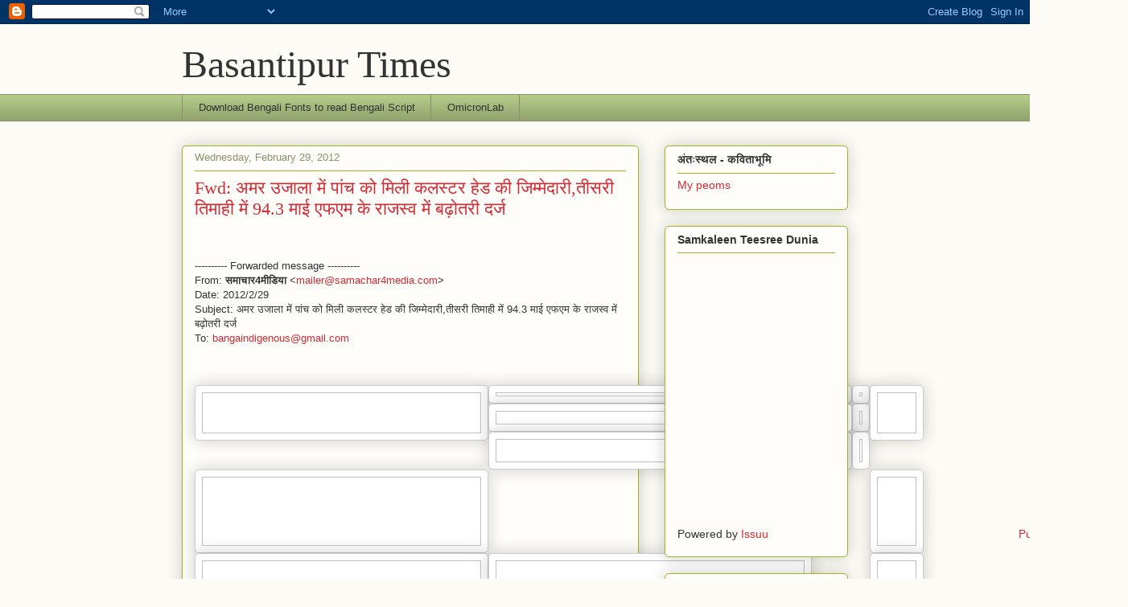

--- FILE ---
content_type: text/html; charset=UTF-8
request_url: https://basantipurtimes.blogspot.com/2012/02/fwd-943.html
body_size: 32797
content:
<!DOCTYPE html>
<html class='v2' dir='ltr' lang='en'>
<head>
<link href='https://www.blogger.com/static/v1/widgets/335934321-css_bundle_v2.css' rel='stylesheet' type='text/css'/>
<meta content='width=1100' name='viewport'/>
<meta content='text/html; charset=UTF-8' http-equiv='Content-Type'/>
<meta content='blogger' name='generator'/>
<link href='https://basantipurtimes.blogspot.com/favicon.ico' rel='icon' type='image/x-icon'/>
<link href='http://basantipurtimes.blogspot.com/2012/02/fwd-943.html' rel='canonical'/>
<link rel="alternate" type="application/atom+xml" title="Basantipur Times - Atom" href="https://basantipurtimes.blogspot.com/feeds/posts/default" />
<link rel="alternate" type="application/rss+xml" title="Basantipur Times - RSS" href="https://basantipurtimes.blogspot.com/feeds/posts/default?alt=rss" />
<link rel="service.post" type="application/atom+xml" title="Basantipur Times - Atom" href="https://www.blogger.com/feeds/8194344222508343594/posts/default" />

<link rel="alternate" type="application/atom+xml" title="Basantipur Times - Atom" href="https://basantipurtimes.blogspot.com/feeds/7062890016644309162/comments/default" />
<!--Can't find substitution for tag [blog.ieCssRetrofitLinks]-->
<meta content='http://basantipurtimes.blogspot.com/2012/02/fwd-943.html' property='og:url'/>
<meta content='Fwd: अमर उजाला में पांच को मिली कलस्टर हेड की जिम्मेदारी,तीसरी तिमाही में 94.3 माई एफएम के राजस्व में बढ़ोतरी दर्ज' property='og:title'/>
<meta content='---------- Forwarded message ---------- From: समाचार4मीडिया  &lt; mailer@samachar4media.com &gt;  Date: 2012/2/29 Subject: अमर उजाला में पांच को म...' property='og:description'/>
<title>Basantipur Times: Fwd: अमर उज&#2366;ल&#2366; म&#2375;&#2306; प&#2366;&#2306;च क&#2379; म&#2367;ल&#2368; कलस&#2381;टर ह&#2375;ड क&#2368; ज&#2367;म&#2381;म&#2375;द&#2366;र&#2368;,त&#2368;सर&#2368; त&#2367;म&#2366;ह&#2368; म&#2375;&#2306; 94.3 म&#2366;ई एफएम क&#2375; र&#2366;जस&#2381;व म&#2375;&#2306; बढ&#2364;&#2379;तर&#2368; दर&#2381;ज</title>
<style id='page-skin-1' type='text/css'><!--
/*
-----------------------------------------------
Blogger Template Style
Name:     Awesome Inc.
Designer: Tina Chen
URL:      tinachen.org
----------------------------------------------- */
/* Content
----------------------------------------------- */
body {
font: normal normal 13px Arial, Tahoma, Helvetica, FreeSans, sans-serif;
color: #333333;
background: #fcfbf5 none repeat scroll top left;
}
html body .content-outer {
min-width: 0;
max-width: 100%;
width: 100%;
}
a:link {
text-decoration: none;
color: #d52a33;
}
a:visited {
text-decoration: none;
color: #7d181e;
}
a:hover {
text-decoration: underline;
color: #d52a33;
}
.body-fauxcolumn-outer .cap-top {
position: absolute;
z-index: 1;
height: 276px;
width: 100%;
background: transparent none repeat-x scroll top left;
_background-image: none;
}
/* Columns
----------------------------------------------- */
.content-inner {
padding: 0;
}
.header-inner .section {
margin: 0 16px;
}
.tabs-inner .section {
margin: 0 16px;
}
.main-inner {
padding-top: 30px;
}
.main-inner .column-center-inner,
.main-inner .column-left-inner,
.main-inner .column-right-inner {
padding: 0 5px;
}
*+html body .main-inner .column-center-inner {
margin-top: -30px;
}
#layout .main-inner .column-center-inner {
margin-top: 0;
}
/* Header
----------------------------------------------- */
.header-outer {
margin: 0 0 0 0;
background: transparent none repeat scroll 0 0;
}
.Header h1 {
font: normal normal 48px Georgia, Utopia, 'Palatino Linotype', Palatino, serif;
color: #333333;
text-shadow: 0 0 -1px #000000;
}
.Header h1 a {
color: #333333;
}
.Header .description {
font: normal normal 20px Georgia, Utopia, 'Palatino Linotype', Palatino, serif;
color: #908d6a;
}
.header-inner .Header .titlewrapper,
.header-inner .Header .descriptionwrapper {
padding-left: 0;
padding-right: 0;
margin-bottom: 0;
}
.header-inner .Header .titlewrapper {
padding-top: 22px;
}
/* Tabs
----------------------------------------------- */
.tabs-outer {
overflow: hidden;
position: relative;
background: #b3ca88 url(//www.blogblog.com/1kt/awesomeinc/tabs_gradient_light.png) repeat scroll 0 0;
}
#layout .tabs-outer {
overflow: visible;
}
.tabs-cap-top, .tabs-cap-bottom {
position: absolute;
width: 100%;
border-top: 1px solid #908d6a;
}
.tabs-cap-bottom {
bottom: 0;
}
.tabs-inner .widget li a {
display: inline-block;
margin: 0;
padding: .6em 1.5em;
font: normal normal 13px Arial, Tahoma, Helvetica, FreeSans, sans-serif;
color: #333333;
border-top: 1px solid #908d6a;
border-bottom: 1px solid #908d6a;
border-left: 1px solid #908d6a;
height: 16px;
line-height: 16px;
}
.tabs-inner .widget li:last-child a {
border-right: 1px solid #908d6a;
}
.tabs-inner .widget li.selected a, .tabs-inner .widget li a:hover {
background: #63704b url(//www.blogblog.com/1kt/awesomeinc/tabs_gradient_light.png) repeat-x scroll 0 -100px;
color: #ffffff;
}
/* Headings
----------------------------------------------- */
h2 {
font: normal bold 14px Arial, Tahoma, Helvetica, FreeSans, sans-serif;
color: #333333;
}
/* Widgets
----------------------------------------------- */
.main-inner .section {
margin: 0 27px;
padding: 0;
}
.main-inner .column-left-outer,
.main-inner .column-right-outer {
margin-top: 0;
}
#layout .main-inner .column-left-outer,
#layout .main-inner .column-right-outer {
margin-top: 0;
}
.main-inner .column-left-inner,
.main-inner .column-right-inner {
background: transparent none repeat 0 0;
-moz-box-shadow: 0 0 0 rgba(0, 0, 0, .2);
-webkit-box-shadow: 0 0 0 rgba(0, 0, 0, .2);
-goog-ms-box-shadow: 0 0 0 rgba(0, 0, 0, .2);
box-shadow: 0 0 0 rgba(0, 0, 0, .2);
-moz-border-radius: 5px;
-webkit-border-radius: 5px;
-goog-ms-border-radius: 5px;
border-radius: 5px;
}
#layout .main-inner .column-left-inner,
#layout .main-inner .column-right-inner {
margin-top: 0;
}
.sidebar .widget {
font: normal normal 14px Arial, Tahoma, Helvetica, FreeSans, sans-serif;
color: #333333;
}
.sidebar .widget a:link {
color: #d52a33;
}
.sidebar .widget a:visited {
color: #7d181e;
}
.sidebar .widget a:hover {
color: #d52a33;
}
.sidebar .widget h2 {
text-shadow: 0 0 -1px #000000;
}
.main-inner .widget {
background-color: #fefdfa;
border: 1px solid #aab123;
padding: 0 15px 15px;
margin: 20px -16px;
-moz-box-shadow: 0 0 20px rgba(0, 0, 0, .2);
-webkit-box-shadow: 0 0 20px rgba(0, 0, 0, .2);
-goog-ms-box-shadow: 0 0 20px rgba(0, 0, 0, .2);
box-shadow: 0 0 20px rgba(0, 0, 0, .2);
-moz-border-radius: 5px;
-webkit-border-radius: 5px;
-goog-ms-border-radius: 5px;
border-radius: 5px;
}
.main-inner .widget h2 {
margin: 0 -0;
padding: .6em 0 .5em;
border-bottom: 1px solid transparent;
}
.footer-inner .widget h2 {
padding: 0 0 .4em;
border-bottom: 1px solid transparent;
}
.main-inner .widget h2 + div, .footer-inner .widget h2 + div {
border-top: 1px solid #aab123;
padding-top: 8px;
}
.main-inner .widget .widget-content {
margin: 0 -0;
padding: 7px 0 0;
}
.main-inner .widget ul, .main-inner .widget #ArchiveList ul.flat {
margin: -8px -15px 0;
padding: 0;
list-style: none;
}
.main-inner .widget #ArchiveList {
margin: -8px 0 0;
}
.main-inner .widget ul li, .main-inner .widget #ArchiveList ul.flat li {
padding: .5em 15px;
text-indent: 0;
color: #666666;
border-top: 0 solid #aab123;
border-bottom: 1px solid transparent;
}
.main-inner .widget #ArchiveList ul li {
padding-top: .25em;
padding-bottom: .25em;
}
.main-inner .widget ul li:first-child, .main-inner .widget #ArchiveList ul.flat li:first-child {
border-top: none;
}
.main-inner .widget ul li:last-child, .main-inner .widget #ArchiveList ul.flat li:last-child {
border-bottom: none;
}
.post-body {
position: relative;
}
.main-inner .widget .post-body ul {
padding: 0 2.5em;
margin: .5em 0;
list-style: disc;
}
.main-inner .widget .post-body ul li {
padding: 0.25em 0;
margin-bottom: .25em;
color: #333333;
border: none;
}
.footer-inner .widget ul {
padding: 0;
list-style: none;
}
.widget .zippy {
color: #666666;
}
/* Posts
----------------------------------------------- */
body .main-inner .Blog {
padding: 0;
margin-bottom: 1em;
background-color: transparent;
border: none;
-moz-box-shadow: 0 0 0 rgba(0, 0, 0, 0);
-webkit-box-shadow: 0 0 0 rgba(0, 0, 0, 0);
-goog-ms-box-shadow: 0 0 0 rgba(0, 0, 0, 0);
box-shadow: 0 0 0 rgba(0, 0, 0, 0);
}
.main-inner .section:last-child .Blog:last-child {
padding: 0;
margin-bottom: 1em;
}
.main-inner .widget h2.date-header {
margin: 0 -15px 1px;
padding: 0 0 0 0;
font: normal normal 13px Arial, Tahoma, Helvetica, FreeSans, sans-serif;
color: #908d6a;
background: transparent none no-repeat scroll top left;
border-top: 0 solid #aab123;
border-bottom: 1px solid transparent;
-moz-border-radius-topleft: 0;
-moz-border-radius-topright: 0;
-webkit-border-top-left-radius: 0;
-webkit-border-top-right-radius: 0;
border-top-left-radius: 0;
border-top-right-radius: 0;
position: static;
bottom: 100%;
right: 15px;
text-shadow: 0 0 -1px #000000;
}
.main-inner .widget h2.date-header span {
font: normal normal 13px Arial, Tahoma, Helvetica, FreeSans, sans-serif;
display: block;
padding: .5em 15px;
border-left: 0 solid #aab123;
border-right: 0 solid #aab123;
}
.date-outer {
position: relative;
margin: 30px 0 20px;
padding: 0 15px;
background-color: #fefdfa;
border: 1px solid #aab123;
-moz-box-shadow: 0 0 20px rgba(0, 0, 0, .2);
-webkit-box-shadow: 0 0 20px rgba(0, 0, 0, .2);
-goog-ms-box-shadow: 0 0 20px rgba(0, 0, 0, .2);
box-shadow: 0 0 20px rgba(0, 0, 0, .2);
-moz-border-radius: 5px;
-webkit-border-radius: 5px;
-goog-ms-border-radius: 5px;
border-radius: 5px;
}
.date-outer:first-child {
margin-top: 0;
}
.date-outer:last-child {
margin-bottom: 20px;
-moz-border-radius-bottomleft: 5px;
-moz-border-radius-bottomright: 5px;
-webkit-border-bottom-left-radius: 5px;
-webkit-border-bottom-right-radius: 5px;
-goog-ms-border-bottom-left-radius: 5px;
-goog-ms-border-bottom-right-radius: 5px;
border-bottom-left-radius: 5px;
border-bottom-right-radius: 5px;
}
.date-posts {
margin: 0 -0;
padding: 0 0;
clear: both;
}
.post-outer, .inline-ad {
border-top: 1px solid #aab123;
margin: 0 -0;
padding: 15px 0;
}
.post-outer {
padding-bottom: 10px;
}
.post-outer:first-child {
padding-top: 0;
border-top: none;
}
.post-outer:last-child, .inline-ad:last-child {
border-bottom: none;
}
.post-body {
position: relative;
}
.post-body img {
padding: 8px;
background: #ffffff;
border: 1px solid #cccccc;
-moz-box-shadow: 0 0 20px rgba(0, 0, 0, .2);
-webkit-box-shadow: 0 0 20px rgba(0, 0, 0, .2);
box-shadow: 0 0 20px rgba(0, 0, 0, .2);
-moz-border-radius: 5px;
-webkit-border-radius: 5px;
border-radius: 5px;
}
h3.post-title, h4 {
font: normal normal 22px Georgia, Utopia, 'Palatino Linotype', Palatino, serif;
color: #d52a33;
}
h3.post-title a {
font: normal normal 22px Georgia, Utopia, 'Palatino Linotype', Palatino, serif;
color: #d52a33;
}
h3.post-title a:hover {
color: #d52a33;
text-decoration: underline;
}
.post-header {
margin: 0 0 1em;
}
.post-body {
line-height: 1.4;
}
.post-outer h2 {
color: #333333;
}
.post-footer {
margin: 1.5em 0 0;
}
#blog-pager {
padding: 15px;
font-size: 120%;
background-color: #fefdfa;
border: 1px solid #aab123;
-moz-box-shadow: 0 0 20px rgba(0, 0, 0, .2);
-webkit-box-shadow: 0 0 20px rgba(0, 0, 0, .2);
-goog-ms-box-shadow: 0 0 20px rgba(0, 0, 0, .2);
box-shadow: 0 0 20px rgba(0, 0, 0, .2);
-moz-border-radius: 5px;
-webkit-border-radius: 5px;
-goog-ms-border-radius: 5px;
border-radius: 5px;
-moz-border-radius-topleft: 5px;
-moz-border-radius-topright: 5px;
-webkit-border-top-left-radius: 5px;
-webkit-border-top-right-radius: 5px;
-goog-ms-border-top-left-radius: 5px;
-goog-ms-border-top-right-radius: 5px;
border-top-left-radius: 5px;
border-top-right-radius-topright: 5px;
margin-top: 1em;
}
.blog-feeds, .post-feeds {
margin: 1em 0;
text-align: center;
color: #333333;
}
.blog-feeds a, .post-feeds a {
color: #d52a33;
}
.blog-feeds a:visited, .post-feeds a:visited {
color: #7d181e;
}
.blog-feeds a:hover, .post-feeds a:hover {
color: #d52a33;
}
.post-outer .comments {
margin-top: 2em;
}
/* Comments
----------------------------------------------- */
.comments .comments-content .icon.blog-author {
background-repeat: no-repeat;
background-image: url([data-uri]);
}
.comments .comments-content .loadmore a {
border-top: 1px solid #908d6a;
border-bottom: 1px solid #908d6a;
}
.comments .continue {
border-top: 2px solid #908d6a;
}
/* Footer
----------------------------------------------- */
.footer-outer {
margin: -20px 0 -1px;
padding: 20px 0 0;
color: #333333;
overflow: hidden;
}
.footer-fauxborder-left {
border-top: 1px solid #aab123;
background: #fefdfa none repeat scroll 0 0;
-moz-box-shadow: 0 0 20px rgba(0, 0, 0, .2);
-webkit-box-shadow: 0 0 20px rgba(0, 0, 0, .2);
-goog-ms-box-shadow: 0 0 20px rgba(0, 0, 0, .2);
box-shadow: 0 0 20px rgba(0, 0, 0, .2);
margin: 0 -20px;
}
/* Mobile
----------------------------------------------- */
body.mobile {
background-size: auto;
}
.mobile .body-fauxcolumn-outer {
background: transparent none repeat scroll top left;
}
*+html body.mobile .main-inner .column-center-inner {
margin-top: 0;
}
.mobile .main-inner .widget {
padding: 0 0 15px;
}
.mobile .main-inner .widget h2 + div,
.mobile .footer-inner .widget h2 + div {
border-top: none;
padding-top: 0;
}
.mobile .footer-inner .widget h2 {
padding: 0.5em 0;
border-bottom: none;
}
.mobile .main-inner .widget .widget-content {
margin: 0;
padding: 7px 0 0;
}
.mobile .main-inner .widget ul,
.mobile .main-inner .widget #ArchiveList ul.flat {
margin: 0 -15px 0;
}
.mobile .main-inner .widget h2.date-header {
right: 0;
}
.mobile .date-header span {
padding: 0.4em 0;
}
.mobile .date-outer:first-child {
margin-bottom: 0;
border: 1px solid #aab123;
-moz-border-radius-topleft: 5px;
-moz-border-radius-topright: 5px;
-webkit-border-top-left-radius: 5px;
-webkit-border-top-right-radius: 5px;
-goog-ms-border-top-left-radius: 5px;
-goog-ms-border-top-right-radius: 5px;
border-top-left-radius: 5px;
border-top-right-radius: 5px;
}
.mobile .date-outer {
border-color: #aab123;
border-width: 0 1px 1px;
}
.mobile .date-outer:last-child {
margin-bottom: 0;
}
.mobile .main-inner {
padding: 0;
}
.mobile .header-inner .section {
margin: 0;
}
.mobile .post-outer, .mobile .inline-ad {
padding: 5px 0;
}
.mobile .tabs-inner .section {
margin: 0 10px;
}
.mobile .main-inner .widget h2 {
margin: 0;
padding: 0;
}
.mobile .main-inner .widget h2.date-header span {
padding: 0;
}
.mobile .main-inner .widget .widget-content {
margin: 0;
padding: 7px 0 0;
}
.mobile #blog-pager {
border: 1px solid transparent;
background: #fefdfa none repeat scroll 0 0;
}
.mobile .main-inner .column-left-inner,
.mobile .main-inner .column-right-inner {
background: transparent none repeat 0 0;
-moz-box-shadow: none;
-webkit-box-shadow: none;
-goog-ms-box-shadow: none;
box-shadow: none;
}
.mobile .date-posts {
margin: 0;
padding: 0;
}
.mobile .footer-fauxborder-left {
margin: 0;
border-top: inherit;
}
.mobile .main-inner .section:last-child .Blog:last-child {
margin-bottom: 0;
}
.mobile-index-contents {
color: #333333;
}
.mobile .mobile-link-button {
background: #d52a33 url(//www.blogblog.com/1kt/awesomeinc/tabs_gradient_light.png) repeat scroll 0 0;
}
.mobile-link-button a:link, .mobile-link-button a:visited {
color: #ffffff;
}
.mobile .tabs-inner .PageList .widget-content {
background: transparent;
border-top: 1px solid;
border-color: #908d6a;
color: #333333;
}
.mobile .tabs-inner .PageList .widget-content .pagelist-arrow {
border-left: 1px solid #908d6a;
}

--></style>
<style id='template-skin-1' type='text/css'><!--
body {
min-width: 860px;
}
.content-outer, .content-fauxcolumn-outer, .region-inner {
min-width: 860px;
max-width: 860px;
_width: 860px;
}
.main-inner .columns {
padding-left: 0px;
padding-right: 260px;
}
.main-inner .fauxcolumn-center-outer {
left: 0px;
right: 260px;
/* IE6 does not respect left and right together */
_width: expression(this.parentNode.offsetWidth -
parseInt("0px") -
parseInt("260px") + 'px');
}
.main-inner .fauxcolumn-left-outer {
width: 0px;
}
.main-inner .fauxcolumn-right-outer {
width: 260px;
}
.main-inner .column-left-outer {
width: 0px;
right: 100%;
margin-left: -0px;
}
.main-inner .column-right-outer {
width: 260px;
margin-right: -260px;
}
#layout {
min-width: 0;
}
#layout .content-outer {
min-width: 0;
width: 800px;
}
#layout .region-inner {
min-width: 0;
width: auto;
}
body#layout div.add_widget {
padding: 8px;
}
body#layout div.add_widget a {
margin-left: 32px;
}
--></style>
<link href='https://www.blogger.com/dyn-css/authorization.css?targetBlogID=8194344222508343594&amp;zx=da0c3f86-c9f2-46e9-9072-672316be326f' media='none' onload='if(media!=&#39;all&#39;)media=&#39;all&#39;' rel='stylesheet'/><noscript><link href='https://www.blogger.com/dyn-css/authorization.css?targetBlogID=8194344222508343594&amp;zx=da0c3f86-c9f2-46e9-9072-672316be326f' rel='stylesheet'/></noscript>
<meta name='google-adsense-platform-account' content='ca-host-pub-1556223355139109'/>
<meta name='google-adsense-platform-domain' content='blogspot.com'/>

</head>
<body class='loading variant-renewable'>
<div class='navbar section' id='navbar' name='Navbar'><div class='widget Navbar' data-version='1' id='Navbar1'><script type="text/javascript">
    function setAttributeOnload(object, attribute, val) {
      if(window.addEventListener) {
        window.addEventListener('load',
          function(){ object[attribute] = val; }, false);
      } else {
        window.attachEvent('onload', function(){ object[attribute] = val; });
      }
    }
  </script>
<div id="navbar-iframe-container"></div>
<script type="text/javascript" src="https://apis.google.com/js/platform.js"></script>
<script type="text/javascript">
      gapi.load("gapi.iframes:gapi.iframes.style.bubble", function() {
        if (gapi.iframes && gapi.iframes.getContext) {
          gapi.iframes.getContext().openChild({
              url: 'https://www.blogger.com/navbar/8194344222508343594?po\x3d7062890016644309162\x26origin\x3dhttps://basantipurtimes.blogspot.com',
              where: document.getElementById("navbar-iframe-container"),
              id: "navbar-iframe"
          });
        }
      });
    </script><script type="text/javascript">
(function() {
var script = document.createElement('script');
script.type = 'text/javascript';
script.src = '//pagead2.googlesyndication.com/pagead/js/google_top_exp.js';
var head = document.getElementsByTagName('head')[0];
if (head) {
head.appendChild(script);
}})();
</script>
</div></div>
<div class='body-fauxcolumns'>
<div class='fauxcolumn-outer body-fauxcolumn-outer'>
<div class='cap-top'>
<div class='cap-left'></div>
<div class='cap-right'></div>
</div>
<div class='fauxborder-left'>
<div class='fauxborder-right'></div>
<div class='fauxcolumn-inner'>
</div>
</div>
<div class='cap-bottom'>
<div class='cap-left'></div>
<div class='cap-right'></div>
</div>
</div>
</div>
<div class='content'>
<div class='content-fauxcolumns'>
<div class='fauxcolumn-outer content-fauxcolumn-outer'>
<div class='cap-top'>
<div class='cap-left'></div>
<div class='cap-right'></div>
</div>
<div class='fauxborder-left'>
<div class='fauxborder-right'></div>
<div class='fauxcolumn-inner'>
</div>
</div>
<div class='cap-bottom'>
<div class='cap-left'></div>
<div class='cap-right'></div>
</div>
</div>
</div>
<div class='content-outer'>
<div class='content-cap-top cap-top'>
<div class='cap-left'></div>
<div class='cap-right'></div>
</div>
<div class='fauxborder-left content-fauxborder-left'>
<div class='fauxborder-right content-fauxborder-right'></div>
<div class='content-inner'>
<header>
<div class='header-outer'>
<div class='header-cap-top cap-top'>
<div class='cap-left'></div>
<div class='cap-right'></div>
</div>
<div class='fauxborder-left header-fauxborder-left'>
<div class='fauxborder-right header-fauxborder-right'></div>
<div class='region-inner header-inner'>
<div class='header section' id='header' name='Header'><div class='widget Header' data-version='1' id='Header1'>
<div id='header-inner'>
<div class='titlewrapper'>
<h1 class='title'>
<a href='https://basantipurtimes.blogspot.com/'>
Basantipur Times
</a>
</h1>
</div>
<div class='descriptionwrapper'>
<p class='description'><span>
</span></p>
</div>
</div>
</div></div>
</div>
</div>
<div class='header-cap-bottom cap-bottom'>
<div class='cap-left'></div>
<div class='cap-right'></div>
</div>
</div>
</header>
<div class='tabs-outer'>
<div class='tabs-cap-top cap-top'>
<div class='cap-left'></div>
<div class='cap-right'></div>
</div>
<div class='fauxborder-left tabs-fauxborder-left'>
<div class='fauxborder-right tabs-fauxborder-right'></div>
<div class='region-inner tabs-inner'>
<div class='tabs section' id='crosscol' name='Cross-Column'><div class='widget LinkList' data-version='1' id='LinkList1'>
<h2>Download bengali Fonts to read Bengali</h2>
<div class='widget-content'>
<ul>
<li><a href='http://www.omicronlab.com/'>Download Bengali Fonts to read Bengali Script</a></li>
<li><a href='http://www.omicronlab.com/'>OmicronLab</a></li>
</ul>
<div class='clear'></div>
</div>
</div></div>
<div class='tabs no-items section' id='crosscol-overflow' name='Cross-Column 2'></div>
</div>
</div>
<div class='tabs-cap-bottom cap-bottom'>
<div class='cap-left'></div>
<div class='cap-right'></div>
</div>
</div>
<div class='main-outer'>
<div class='main-cap-top cap-top'>
<div class='cap-left'></div>
<div class='cap-right'></div>
</div>
<div class='fauxborder-left main-fauxborder-left'>
<div class='fauxborder-right main-fauxborder-right'></div>
<div class='region-inner main-inner'>
<div class='columns fauxcolumns'>
<div class='fauxcolumn-outer fauxcolumn-center-outer'>
<div class='cap-top'>
<div class='cap-left'></div>
<div class='cap-right'></div>
</div>
<div class='fauxborder-left'>
<div class='fauxborder-right'></div>
<div class='fauxcolumn-inner'>
</div>
</div>
<div class='cap-bottom'>
<div class='cap-left'></div>
<div class='cap-right'></div>
</div>
</div>
<div class='fauxcolumn-outer fauxcolumn-left-outer'>
<div class='cap-top'>
<div class='cap-left'></div>
<div class='cap-right'></div>
</div>
<div class='fauxborder-left'>
<div class='fauxborder-right'></div>
<div class='fauxcolumn-inner'>
</div>
</div>
<div class='cap-bottom'>
<div class='cap-left'></div>
<div class='cap-right'></div>
</div>
</div>
<div class='fauxcolumn-outer fauxcolumn-right-outer'>
<div class='cap-top'>
<div class='cap-left'></div>
<div class='cap-right'></div>
</div>
<div class='fauxborder-left'>
<div class='fauxborder-right'></div>
<div class='fauxcolumn-inner'>
</div>
</div>
<div class='cap-bottom'>
<div class='cap-left'></div>
<div class='cap-right'></div>
</div>
</div>
<!-- corrects IE6 width calculation -->
<div class='columns-inner'>
<div class='column-center-outer'>
<div class='column-center-inner'>
<div class='main section' id='main' name='Main'><div class='widget Blog' data-version='1' id='Blog1'>
<div class='blog-posts hfeed'>

          <div class="date-outer">
        
<h2 class='date-header'><span>Wednesday, February 29, 2012</span></h2>

          <div class="date-posts">
        
<div class='post-outer'>
<div class='post hentry uncustomized-post-template' itemprop='blogPost' itemscope='itemscope' itemtype='http://schema.org/BlogPosting'>
<meta content='8194344222508343594' itemprop='blogId'/>
<meta content='7062890016644309162' itemprop='postId'/>
<a name='7062890016644309162'></a>
<h3 class='post-title entry-title' itemprop='name'>
Fwd: अमर उज&#2366;ल&#2366; म&#2375;&#2306; प&#2366;&#2306;च क&#2379; म&#2367;ल&#2368; कलस&#2381;टर ह&#2375;ड क&#2368; ज&#2367;म&#2381;म&#2375;द&#2366;र&#2368;,त&#2368;सर&#2368; त&#2367;म&#2366;ह&#2368; म&#2375;&#2306; 94.3 म&#2366;ई एफएम क&#2375; र&#2366;जस&#2381;व म&#2375;&#2306; बढ&#2364;&#2379;तर&#2368; दर&#2381;ज
</h3>
<div class='post-header'>
<div class='post-header-line-1'></div>
</div>
<div class='post-body entry-content' id='post-body-7062890016644309162' itemprop='description articleBody'>
<br><br><div class="gmail_quote">---------- Forwarded message ----------<br>From: <b class="gmail_sendername">सम&#2366;च&#2366;र4म&#2368;ड&#2367;य&#2366;</b> <span dir="ltr">&lt;<a href="mailto:mailer@samachar4media.com">mailer@samachar4media.com</a>&gt;</span><br> Date: 2012/2/29<br>Subject: अमर उज&#2366;ल&#2366; म&#2375;&#2306; प&#2366;&#2306;च क&#2379; म&#2367;ल&#2368;   कलस&#2381;टर ह&#2375;ड क&#2368;   ज&#2367;म&#2381;म&#2375;द&#2366;र&#2368;,त&#2368;सर&#2368; त&#2367;म&#2366;ह&#2368; म&#2375;&#2306;   94.3 म&#2366;ई एफएम क&#2375; र&#2366;जस&#2381;व म&#2375;&#2306;   बढ&#2364;&#2379;तर&#2368; दर&#2381;ज<br>To: <a href="mailto:bangaindigenous@gmail.com">bangaindigenous@gmail.com</a><br><br><br><u></u>   <div> <span></span><p> </p> <table border="0" cellspacing="0" cellpadding="0" width="780" align="center"><tbody> <tr> <td height="185" valign="top" width="780" align="center"> <table border="0" cellspacing="0" cellpadding="0" width="780" height="185"><tbody> <tr> <td valign="top"><img alt="" border="0" height="51" style="display:block" width="347"></td> <td valign="top" align="center"> <table border="0" cellspacing="0" cellpadding="0" width="384" height="51"><tbody> <tr> <td valign="top"><img alt="" height="5" style="display:block" width="219"></td> <td valign="top"><img alt="" height="5" style="display:block" width="69"></td> <td valign="top"><img alt="" height="5" style="display:block" width="7"></td> <td valign="top"><img alt="" height="5" style="display:block" width="85"></td> <td valign="top"><img alt="" height="5" style="display:block" width="4"></td> </tr> <tr> <td valign="top"><img alt="" border="0" height="17" style="display:block" width="219"></td> <td valign="top"><a href="http://www.samachar4media.com/contact" target="_blank"><img alt="" border="0" height="17" style="display:block" width="69"></a></td> <td><img alt="" height="17" style="display:block" width="7"></td> <td><a href="http://www.samachar4media.com/newsletter/confirm/remove/2c0688d46712427t33" target="_blank"><img alt="" border="0" height="17" style="display:block" width="85"></a></td> <td><img alt="" height="17" style="display:block" width="4"></td> </tr> <tr> <td valign="top"><img alt="" height="29" style="display:block" width="219"></td> <td valign="top"><img alt="" height="29" style="display:block" width="69"></td> <td><img alt="" height="29" style="display:block" width="7"></td> <td valign="top"><img alt="" height="29" style="display:block" width="85"></td> <td><img alt="" height="29" style="display:block" width="4"></td> </tr> </tbody></table> </td> <td valign="top"><img alt="" border="0" height="51" style="display:block" width="49"></td> </tr> <tr> <td valign="top"><img alt="" border="0" height="86" style="display:block" width="347"></td> <td>&#160;</td> <td valign="top"><img alt="" border="0" height="86" style="display:block" width="49"></td> </tr> <tr> <td valign="top"><img alt="" border="0" height="48" style="display:block" width="347"></td> <td valign="top"><img alt="" border="0" height="48" style="display:block" width="384"></td> <td valign="top"><img alt="" border="0" height="48" style="display:block" width="49"></td> </tr> </tbody></table> </td> </tr> <tr> <td height="5">&#160;</td> </tr> <tr> <td valign="top" align="center"> <table border="0" cellspacing="0" cellpadding="0" width="100%"><tbody><tr> <td valign="top" width="650" align="left"> <table border="0" cellspacing="0" cellpadding="2" width="100%"><tbody> <tr> <td valign="top" align="left"><font color="#969696" size="1" face="Verdana">ब&#2369;, 02/29/2012 - 13:27</font></td> </tr> <tr> <td valign="top" align="left"><b><font color="#365f9c" face="Mangal"><a href="http://www.samachar4media.com/news-story/amar-.ujala-" style="color:#365f9c;font-size:14px;text-decoration:none" target="_blank">अमर उज&#2366;ल&#2366; म&#2375;&#2306;   प&#2366;&#2306;च क&#2379; म&#2367;ल&#2368; कलस&#2381;टर ह&#2375;ड क&#2368;   ज&#2367;म&#2381;म&#2375;द&#2366;र&#2368;</a></font></b></td> </tr> <tr> <td height="15" valign="middle" align="left"><img alt="" border="0" height="4" width="617"></td> </tr> <tr> <td valign="top" align="left"><font face="Mangal" style="font-size:13px;text-decoration:none"><img align="left" alt="" border="0" height="97" hspace="5" width="98"><p>अमर उज&#2366;ल&#2366; प&#2381;रब&#2306;धन न&#2375;   स&#2306;स&#2381;थ&#2366;न क&#2379; ब&#2367;जन&#2375;स क&#2375; म&#2379;र&#2381;च&#2375;   पर और मजब&#2370;त बन&#2366;न&#2375; क&#2375; ल&#2367;ए एक   नय&#2366; पद बन&#2366;त&#2375; ह&#2369;ए अपन&#2375; प&#2366;&#2306;च   म&#2376;न&#2375;जर&#2379;&#2306; क&#2379; कलस&#2381;टर ह&#2375;ड क&#2368;   ज&#2367;म&#2381;म&#2375;द&#2366;र&#2368; द&#2368; ह&#2376;&#2404; स&#2370;त&#2381;र&#2379;&#2306; क&#2375;   म&#2369;त&#2366;ब&#2367;क इस ब&#2366;बत एक आ&#2306;तर&#2367;क म&#2375;ल   भ&#2368; ज&#2366;र&#2368; कर द&#2367;य&#2366; गय&#2366; ह&#2376;&#2404; म&#2375;ल   म&#2375;&#2306; स&#2306;प&#2366;दक&#2379;&#2306; और म&#2376;न&#2375;जर&#2379;&#2306; यह   स&#2370;चन&#2366; द&#2368; गई ह&#2376; क&#2367; शलभ र&#2366;य क&#2379;   न&#2379;एड&#2366;, म&#2375;रठ और द&#2375;हर&#2366;द&#2370;न,   म&#2379;ह&#2367;त शर&#2381;म&#2366; क&#2379; च&#2306;ड&#2364;&#2368;गढ&#2364;,   जम&#2381;म&#2370;, धर&#2381;मश&#2366;ल&#2366; औऱ हर&#2367;य&#2366;ण&#2366;,   व&#2367;न&#2368;त त&#2367;व&#2366;र&#2368; क&#2379; लखनऊ और   ग&#2379;रखप&#2369;र, अन&#2367;ल शर&#2381;म&#2366; क&#2379; आगर&#2366;,   अल&#2368;गढ&#2364; और झ&#2366;&#2306;स&#2368; तथ&#2366; ड&#2368; स&#2367;&#2306;ह   क&#2379; बर&#2375;ल&#2368;, न&#2376;न&#2368;त&#2366;ल औऱ   म&#2369;र&#2366;द&#2366;ब&#2366;द क&#2366; कलस&#2381;टर ह&#2375;ड   बन&#2366;य&#2366; ज&#2366; रह&#2366; ह&#2376;&#2404;</p> <p>                                    <font face="DevLys 140"><a href="http://www.samachar4media.com/news-story/amar-.ujala-" style="color:#ab171d;font-size:15px;font-weight:700;text-decoration:none" target="_blank">आग&#2375;   पढ&#2364;&#2375;&#2306;</a></font> </p></font></td> </tr> <tr> <td height="10" valign="top" align="left">&#160;</td> </tr> <tr> <td valign="top" align="left"><b><font color="#365f9c" face="Mangal"><a href="http://www.samachar4media.com/news-story/%E0%A4%A4%E0%A5%80%E0%A4%B8%E0%A4%B0%E0%A5%80-%E0%A4%A4%E0%A4%BF%E0%A4%AE%E0%A4%BE%E0%A4%B9%E0%A5%80-%E0%A4%AE%E0%A5%87%E0%A4%82-943-%E0%A4%AE%E0%A4%BE%E0%A4%88-%E0%A4%8F%E0%A4%AB%E0%A4%8F%E0%A4%AE-%E0%A4%95%E0%A5%87-%E0%A4%B0%E0%A4%BE%E0%A4%9C%E0%A4%B8%E0%A5%8D%E0%A4%B5-%E0%A4%AE%E0%A5%87%E0%A4%82-%E0%A4%AC%E0%A4%A2%E0%A4%BC%E0%A5%8B%E0%A4%A4%E0%A4%B0%E0%A5%80-%E0%A4%A6%E0%A4%B0%E0%A5%8D%E0%A4%9C" style="color:#365f9c;font-size:14px;text-decoration:none" target="_blank">त&#2368;सर&#2368;   त&#2367;म&#2366;ह&#2368; म&#2375;&#2306; 94.3 म&#2366;ई एफएम क&#2375;   र&#2366;जस&#2381;व म&#2375;&#2306; बढ&#2364;&#2379;तर&#2368;   दर&#2381;ज</a></font></b></td> </tr> <tr> <td height="15" valign="middle" align="left"><img alt="" border="0" height="4" width="617"></td> </tr> <tr> <td valign="top" align="left"><font face="Mangal" style="font-size:13px;text-decoration:none"> <p>ड&#2368;ब&#2368; क&#2377;र&#2381;प ल&#2367;म&#2367;ट&#2375;ड क&#2366;   र&#2375;ड&#2367;य&#2379; ब&#2367;जन&#2375;स, 94.3 म&#2366;ई एफएम क&#2375;   र&#2366;जस&#2381;व म&#2375;&#2306; व&#2367;त&#2381;त&#2368;य वर&#2381;ष 2012 क&#2375;   त&#2368;सर&#2368; त&#2367;म&#2366;ह&#2368; म&#2375;&#2306;, प&#2367;छल&#2375; वर&#2381;ष   क&#2368; इस&#2368; अवध&#2367; क&#2368; त&#2369;लन&#2366; म&#2375;&#2306; 22   प&#2381;रत&#2367;शत र&#2366;जस&#2381;व क&#2368; बढ&#2364;&#2379;तर&#2368;   ह&#2369;ई ह&#2376;</p> <p>                                    <font face="DevLys 140"><a href="http://www.samachar4media.com/news-story/%E0%A4%A4%E0%A5%80%E0%A4%B8%E0%A4%B0%E0%A5%80-%E0%A4%A4%E0%A4%BF%E0%A4%AE%E0%A4%BE%E0%A4%B9%E0%A5%80-%E0%A4%AE%E0%A5%87%E0%A4%82-943-%E0%A4%AE%E0%A4%BE%E0%A4%88-%E0%A4%8F%E0%A4%AB%E0%A4%8F%E0%A4%AE-%E0%A4%95%E0%A5%87-%E0%A4%B0%E0%A4%BE%E0%A4%9C%E0%A4%B8%E0%A5%8D%E0%A4%B5-%E0%A4%AE%E0%A5%87%E0%A4%82-%E0%A4%AC%E0%A4%A2%E0%A4%BC%E0%A5%8B%E0%A4%A4%E0%A4%B0%E0%A5%80-%E0%A4%A6%E0%A4%B0%E0%A5%8D%E0%A4%9C" style="color:#ab171d;font-size:15px;font-weight:700;text-decoration:none" target="_blank">आग&#2375;   पढ&#2364;&#2375;&#2306;</a></font> </p></font></td> </tr> <tr> <td height="95" valign="middle" align="center">&#160;</td> </tr> <tr> <td valign="top" align="left"><b><font color="#365f9c" face="Mangal"><a href="http://www.samachar4media.com/news-story/a2z" style="color:#365f9c;font-size:14px;text-decoration:none" target="_blank">एट&#2370;ज&#2375;&#2364;ड क&#2375; द&#2375;व&#2375;श   वश&#2367;ष&#2381;ठ सह&#2367;त कई   सम&#2381;म&#2366;न&#2367;त</a></font></b></td> </tr> <tr> <td height="15" valign="middle" align="left"><img alt="" border="0" height="4" width="617"></td> </tr> <tr> <td valign="top" align="left"><font face="Mangal" style="font-size:13px;text-decoration:none"> <p>&#160;खबर&#2379;&#2306; क&#2366; सफर और न&#2375;शन क&#2375;यर   क&#2368;&#160;ओर स&#2375; स&#2381;व&#2366;म&#2368; र&#2366;मक&#2371;ष&#2381;ण   परमह&#2306;स&#160;जय&#2306;त&#2368; क&#2375; अवसर पर   द&#2367;ल&#2381;ल&#2368; क&#2375;&#160;ग&#2379;ल म&#2366;र&#2381;क&#2375;ट म&#2375;&#2306;   स&#2381;थ&#2367;त&#160;म&#2369;क&#2381;तध&#2366;र&#2366; ऑड&#2367;ट&#2379;र&#2367;यम   म&#2375;&#2306;&#160;स&#2366;&#2306;स&#2381;क&#2371;त&#2367;क स&#2306;ध&#2381;य&#2366; और   सम&#2381;म&#2366;नसम&#2366;र&#2379;ह क&#2366; आय&#2379;जन क&#2367;य&#2366;   गय&#2366;&#2404;&#160;म&#2369;ख&#2381;य अत&#2367;थ&#2367; प&#2370;र&#2381;व   च&#2369;न&#2366;व&#160;आय&#2369;क&#2381;त ज&#2368; व&#2368; ज&#2368;   क&#2371;ष&#2381;णम&#2370;र&#2381;त&#2367;,&#160;स&#2366;त र&#2366;ज&#2381;य&#2379;&#2306;   म&#2375;&#2306; र&#2366;ज&#2381;यप&#2366;ल रह&#160;च&#2369;क&#2375; भ&#2368;ष&#2381;म   न&#2366;र&#2366;यण स&#2367;&#2306;ह औरमध&#2381;य प&#2381;रद&#2375;श क&#2375;   प&#2370;र&#2381;व&#160;र&#2366;ज&#2381;यप&#2366;ल ड&#2377; भ&#2366;ई   मह&#2366;व&#2368;र न&#2375;&#160;अपन&#2375; क&#2381;ष&#2375;त&#2381;र म&#2375;&#2306;   उत&#2381;क&#2371;ष&#2381;ट&#160;क&#2366;र&#2381;य करन&#2375; क&#2375; ल&#2367;ए   च&#2367;क&#2367;त&#2381;सक,&#160;श&#2367;क&#2381;षक,&#160;पत&#2381;रक&#2366;र   और सम&#2366;जस&#2375;व&#2367;य&#2379;&#2306; क&#2379; र&#2366;जध&#2366;न&#2368;   रत&#2381;न&#160;प&#2369;र&#2369;स&#2381;क&#2366;र&#2379;&#2306; स&#2375;   सम&#2381;म&#2366;न&#2367;त&#160;क&#2367;य&#2366;&#2404;</p> <p>                                    <font face="DevLys 140"><a href="http://www.samachar4media.com/news-story/a2z" style="color:#ab171d;font-size:15px;font-weight:700;text-decoration:none" target="_blank">आग&#2375;   पढ&#2364;&#2375;&#2306;</a></font></p></font></td> </tr> <tr> <td height="8">&#160;</td> </tr> <tr> <td bgcolor="#dfdbd8" height="40" valign="middle" align="left"><font face="Mangal Condensed" style="font-size:30px">व&#2367;श&#2375;ष   खबर&#2375;&#2306;</font></td> </tr> <tr> <td valign="middle" align="left"> <font color="#ab171d" face="Mangal"><a href="http://www.samachar4media.com/news-story/nai-duniya." style="color:#ab171d;font-size:14px;font-weight:700;text-decoration:none" target="_blank">नई   द&#2369;न&#2367;य&#2366; द&#2367;ल&#2381;ल&#2368; स&#2375; एक स&#2366;थ कई   वर&#2367;ष&#2381;ठ&#2379;&#2306; क&#2366; इस&#2381;त&#2368;फ&#2366;</a></font><br><font face="Mangal" style="font-size:13px;text-decoration:none"> <p>&#160;नई द&#2369;न&#2367;य&#2366; द&#2367;ल&#2381;ल&#2368; स&#2375; एक स&#2366;थ   ह&#2368; कई वर&#2367;ष&#2381;ठ पत&#2381;रक&#2366;र&#2379;&#2306; न&#2375;   इस&#2381;त&#2368;फ&#2366; द&#2375; द&#2367;य&#2366; ह&#2376;&#2404; स&#2370;त&#2381;र&#2379;&#2306;   क&#2375; म&#2369;त&#2366;ब&#2367;क ड&#2367;प&#2381;&#8205;ट&#2368; आरई क&#2375;एन   स&#2367;&#2306;ह,&#160;स&#2368;न&#2367;यर ल&#2368;गल र&#2367;प&#2379;र&#2381;टर   अन&#2370;प भटन&#2366;गर,&#160;सब एड&#2367;टर स&#2306;जय   त&#2381;र&#2367;प&#2366;ठ&#2368; एव&#2306; फ&#2379;ट&#2379;ग&#2381;र&#2366;फर एम   य&#2366;दव न&#2375; प&#2381;रब&#2306;धन क&#2379; अपन&#2366;   इस&#2381;त&#2368;फ&#2366; थम&#2366; द&#2367;य&#2366; ह&#2376;&#2404;   &#160;इस&#2381;&#8205;त&#2368;फ&#2366; द&#2375;न&#2375; क&#2375; ल&#2367;ए कह&#2366;   गय&#2366; ह&#2376;.</p> <p>                                    </p></font> </td> </tr> <tr> <td valign="middle" align="left"> <font color="#ab171d" face="Mangal"><a href="http://www.samachar4media.com/news-story/tribute_to_Ravindra-Shah" style="color:#ab171d;font-size:14px;font-weight:700;text-decoration:none" target="_blank">पत&#2381;रक&#2366;र&#2367;त&#2366;   जगत न&#2375; द&#2368; स&#2381;व. रव&#2368;&#2306;द&#2381;र श&#2366;ह क&#2379;   श&#2381;रद&#2381;ध&#2366;&#2306;जल&#2367;</a></font><br><font face="Mangal" style="font-size:13px;text-decoration:none"> <p>कल&#160;न&#2379;एड&#2366; क&#2375; अग&#2381;रव&#2366;ल सभ&#2366;   भवन म&#2375;&#2306; स&#2381;व. रव&#2368;&#2306;द&#2381;र श&#2366;ह क&#2379;   श&#2381;रद&#2381;ध&#2366;&#2306;जल&#2367; द&#2375;न&#2375; क&#2375; ल&#2367;ए   श&#2381;रद&#2381;ध&#2366;&#2306;जल&#2367; सभ&#2366; क&#2366; आय&#2379;जन   क&#2367;य&#2366; गय&#2366;&#2404; आय&#2379;जन म&#2375;&#2306; कई   गणम&#2366;न&#2381;य पत&#2381;रक&#2366;र&#2379;&#2306; न&#2375;   रव&#2368;&#2306;द&#2381;र श&#2366;&#2306;ह क&#2375; स&#2366;थ ज&#2369;ड&#2368;   स&#2381;म&#2371;त&#2367;य&#2379;&#2306; क&#2366; स&#2366;झ&#2366; करत&#2375; ह&#2369;ए   म&#2371;तआत&#2381;म&#2366; क&#2379; &#160;श&#2381;रद&#2381;ध&#2366;&#2306;जल&#2367;   द&#2368;&#2404; ल&#2366;इव इ&#2306;ड&#2367;य&#2366; क&#2375; ए&#2306;कर ड&#2377;   प&#2381;रव&#2368;ण त&#2367;व&#2366;र&#2368; न&#2375; क&#2366;र&#2381;यक&#2381;रम   क&#2368; प&#2381;रस&#2381;त&#2366;वन&#2366; रख&#2368; और न&#2381;य&#2370;ज   एक&#2381;सप&#2381;र&#2375;स क&#2375; द&#2367;न&#2375;श क&#2366;&#2306;डप&#2366;ल   न&#2375; क&#2366;र&#2381;यक&#2381;रम क&#2366; स&#2306;च&#2366;लन   क&#2367;य&#2366;&#2404;&#160;</p> <p>                                    </p></font> </td> </tr> <tr> <td height="8">&#160;</td> </tr> <tr> <td valign="middle" align="left"> <font color="#ab171d" face="Mangal"><a href="http://www.samachar4media.com/news-story/life-ok" style="color:#ab171d;font-size:14px;font-weight:700;text-decoration:none" target="_blank">श&#2376;ल&#2375;&#2306;द&#2381;र   झ&#2366; बन&#2375; ल&#2366;इफ ओक&#2375; क&#2375; क&#2381;र&#2367;एट&#2367;व   ह&#2375;ड</a></font><br><font face="Mangal" style="font-size:13px;text-decoration:none"> <div>ट&#2368;व&#2368; ट&#2369;ड&#2375; सम&#2370;ह म&#2375;&#2306; ट&#2368;व&#2368;   ट&#2369;ड&#2375; म&#2368;ड&#2367;य&#2366; इ&#2306;स&#2381;ट&#2368;ट&#2381;य&#2370;ट क&#2379;   ह&#2375;ड कर रह&#2375; श&#2376;ल&#2375;&#2306;द&#2381;र झ&#2366; अब नए   जनरल इ&#2306;टरट&#2375;नम&#2375;&#2306;ट च&#2376;नल ल&#2366;इफ   ओक&#2375; क&#2379; बत&#2380;र क&#2381;र&#2367;एट&#2367;व ह&#2375;ड   ज&#2381;व&#2366;इन कर रह&#2375; ह&#2376;&#2306;&#2404; द&#2367;ल&#2381;ल&#2368;   व&#2367;श&#2381;वव&#2367;द&#2381;य&#2366;लय क&#2375; क&#2367;र&#2379;ड&#2364;&#2368;मल   क&#2364;&#2377;ल&#2375;ज स&#2375; स&#2381;न&#2366;तक श&#2376;ल&#2375;&#2306;द&#2381;र झ&#2366;   अपन&#2375; कर&#2367;यर क&#2375; श&#2369;र&#2369;आत&#2368; तकर&#2368;बन   आठ वर&#2381;ष (1995 -2003 )&#160;तक   इ&#2306;टरट&#2375;नम&#2375;&#2306;ट च&#2376;नल&#2379;&#2306; स&#2375; ह&#2368;   ज&#2369;ड&#2364;&#2375; थ&#2375;&#2404;&#160;2003&#160;म&#2375;&#2306; श&#2376;ल&#2375;&#2306;द&#2381;र   आज तक पह&#2369;&#2306;च&#2375; और कई वर&#2367;ष&#2381;ठ   ज&#2367;म&#2381;म&#2375;द&#2366;र&#2367;य&#2366;&#2306; स&#2306;भ&#2366;लन&#2375; क&#2375;   ब&#2366;द ह&#2369;ए ह&#2366;ल ह&#2368; म&#2375;&#2306; उन&#2381;ह&#2375;&#2306;   सम&#2370;ह क&#2375; म&#2368;ड&#2367;य&#2366; स&#2381;क&#2370;ल क&#2366;   इ&#2306;च&#2366;र&#2381;ज बन&#2366;य&#2366; गय&#2366; थ&#2366;&#2404;</div> <p>                                    </p></font> </td> </tr> <tr> <td height="8">&#160;</td> </tr> <tr> <td valign="middle" align="left"> <font color="#ab171d" face="Mangal"><a href="http://www.samachar4media.com/news-story/hindustan-launch-moradabad-edition-3546378" style="color:#ab171d;font-size:14px;font-weight:700;text-decoration:none" target="_blank">ह&#2367;&#2306;द&#2369;स&#2381;त&#2366;न   क&#2366; म&#2369;र&#2366;द&#2366;ब&#2366;द एड&#2367;शन   ल&#2377;न&#2381;च</a></font><br><font face="Mangal" style="font-size:13px;text-decoration:none"> <p>ह&#2367;&#2306;द&#2369;स&#2381;त&#2366;न न&#2375; य&#2370;प&#2368; म&#2375;&#2306; अपन&#2366;   व&#2367;स&#2381;त&#2366;र करत&#2375; ह&#2369;ए   उत&#2381;तरप&#2381;रद&#2375;श म&#2375;&#2306; अपन&#2366; दसव&#2366;&#2306;   एड&#2367;शन आज श&#2369;र&#2370; कर द&#2367;य&#2366; ह&#2376;&#2404; इस   ल&#2377;न&#2381;च क&#2375; स&#2366;थ य&#2370;प&#2368; और   उत&#2381;तर&#2366;ख&#2306;ड म&#2375;&#2306; अखब&#2366;र न&#2375; अपन&#2368;   उपस&#2381;थ&#2367;त&#2368; प&#2370;र&#2368; कर ल&#2368; ह&#2376;&#2404; अभ&#2368;   इस अखब&#2366;र क&#2375; य&#2370;प&#2368;, उत&#2381;तर&#2366;ख&#2306;ड,   ब&#2367;ह&#2366;र, झ&#2366;रख&#2306;ड और द&#2367;ल&#2381;ल&#2368; म&#2375;&#2306; 18   प&#2381;र&#2367;&#2306;ट&#2367;&#2306;ग स&#2375;&#2306;टर ह&#2376;&#2306;&#2404;   ह&#2367;&#2306;द&#2369;स&#2381;त&#2366;न न&#2375; अपन&#2375; इस एड&#2367;शन   क&#2368; श&#2369;र&#2369;आत 1 ल&#2366;ख 10 हज&#2366;र क&#2377;प&#2367;य&#2379;&#2306;   क&#2375; स&#2366;थ क&#2368; ह&#2376;&#2404;ल&#2377;न&#2381;च&#2367;&#2306;ग क&#2375; ब&#2366;र&#2375;   म&#2375;&#2306; ह&#2367;&#2306;द&#2369;स&#2381;त&#2366;न म&#2368;ड&#2367;य&#2366; व&#2375;&#2306;चर   ल&#2367;म&#2367;ट&#2375;ड क&#2375; एग&#2381;ज&#2368;क&#2381;य&#2370;ट&#2367;व   ड&#2366;यर&#2375;क&#2381;टर ब&#2367;न&#2377;य र&#2366;य च&#2380;धर&#2368; न&#2375;   बत&#2366;य&#2366; क&#2367; म&#2369;र&#2366;द&#2366;ब&#2366;द य&#2370;प&#2368; म&#2375;&#2306;   एक अपन&#2368; अलग पहच&#2366;न रखत&#2366; ह&#2376;</p> <p>                                    </p></font> </td> </tr> <tr> <td height="8">&#160;</td> </tr> </tbody></table> </td> <td valign="top" width="130" align="center"> <table border="0" cellspacing="0" cellpadding="0" width="100%"><tbody> <tr> <td valign="top" align="center"><img alt="" border="0" height="182" width="122"></td> </tr> <tr> <td height="10">&#160;</td> </tr> <tr> <td valign="top" align="center">&#160;</td> </tr> </tbody></table> </td> </tr></tbody></table> </td> </tr> <tr> <td bgcolor="#8b050b" height="5">&#160;</td> </tr> <tr> <td bgcolor="#f5f5f5" height="74" valign="middle" width="780" align="center"><font color="#000000" size="1" face="Verdana" style="line-height:15px"><a href="http://www.samachar4media.com/newsletter/confirm/remove/2c0688d46712427t33" target="_blank">UNSUBSCRIBE</a>   If you want to be removed from the mailing list click on UNSUBSCRIBE link.   <br>              If you&#39;re having trouble viewing this email, please<b> </b><a href="http://www.samachar4media.com/content/अमर-उज&#2366;ल&#2366;-म&#2375;&#2306;-प&#2366;&#2306;च-क&#2379;-म&#2367;ल&#2368;-कलस&#2381;टर-ह&#2375;ड-क&#2368;-ज&#2367;म&#2381;म&#2375;द&#2366;र&#2368;त&#2368;सर&#2368;-त&#2367;म&#2366;ह&#2368;-म&#2375;&#2306;-943-म&#2366;ई-एफएम-क&#2375;-र&#2366;जस&#2381;व-म" target="_blank">click   here</a>. <br>              Access <a href="http://exchange4media.com" target="_blank">exchange4media.com</a> on your mobile <a href="http://www.exchange4media.mobi" target="_blank" title="www.exchange4media.mobi">www.exchange4media.mobi</a> </font></td>  </tr> </tbody></table>  </div>    </div><br> 
<div style='clear: both;'></div>
</div>
<div class='post-footer'>
<div class='post-footer-line post-footer-line-1'>
<span class='post-author vcard'>
Posted by
<span class='fn' itemprop='author' itemscope='itemscope' itemtype='http://schema.org/Person'>
<span itemprop='name'>Palash Biswas</span>
</span>
</span>
<span class='post-timestamp'>
at
<meta content='http://basantipurtimes.blogspot.com/2012/02/fwd-943.html' itemprop='url'/>
<a class='timestamp-link' href='https://basantipurtimes.blogspot.com/2012/02/fwd-943.html' rel='bookmark' title='permanent link'><abbr class='published' itemprop='datePublished' title='2012-02-29T06:02:00-08:00'>6:02&#8239;AM</abbr></a>
</span>
<span class='post-comment-link'>
</span>
<span class='post-icons'>
<span class='item-control blog-admin pid-197446706'>
<a href='https://www.blogger.com/post-edit.g?blogID=8194344222508343594&postID=7062890016644309162&from=pencil' title='Edit Post'>
<img alt='' class='icon-action' height='18' src='https://resources.blogblog.com/img/icon18_edit_allbkg.gif' width='18'/>
</a>
</span>
</span>
<div class='post-share-buttons goog-inline-block'>
<a class='goog-inline-block share-button sb-email' href='https://www.blogger.com/share-post.g?blogID=8194344222508343594&postID=7062890016644309162&target=email' target='_blank' title='Email This'><span class='share-button-link-text'>Email This</span></a><a class='goog-inline-block share-button sb-blog' href='https://www.blogger.com/share-post.g?blogID=8194344222508343594&postID=7062890016644309162&target=blog' onclick='window.open(this.href, "_blank", "height=270,width=475"); return false;' target='_blank' title='BlogThis!'><span class='share-button-link-text'>BlogThis!</span></a><a class='goog-inline-block share-button sb-twitter' href='https://www.blogger.com/share-post.g?blogID=8194344222508343594&postID=7062890016644309162&target=twitter' target='_blank' title='Share to X'><span class='share-button-link-text'>Share to X</span></a><a class='goog-inline-block share-button sb-facebook' href='https://www.blogger.com/share-post.g?blogID=8194344222508343594&postID=7062890016644309162&target=facebook' onclick='window.open(this.href, "_blank", "height=430,width=640"); return false;' target='_blank' title='Share to Facebook'><span class='share-button-link-text'>Share to Facebook</span></a><a class='goog-inline-block share-button sb-pinterest' href='https://www.blogger.com/share-post.g?blogID=8194344222508343594&postID=7062890016644309162&target=pinterest' target='_blank' title='Share to Pinterest'><span class='share-button-link-text'>Share to Pinterest</span></a>
</div>
</div>
<div class='post-footer-line post-footer-line-2'>
<span class='post-labels'>
</span>
</div>
<div class='post-footer-line post-footer-line-3'>
<span class='post-location'>
</span>
</div>
</div>
</div>
<div class='comments' id='comments'>
<a name='comments'></a>
<h4>1 comment:</h4>
<div class='comments-content'>
<script async='async' src='' type='text/javascript'></script>
<script type='text/javascript'>
    (function() {
      var items = null;
      var msgs = null;
      var config = {};

// <![CDATA[
      var cursor = null;
      if (items && items.length > 0) {
        cursor = parseInt(items[items.length - 1].timestamp) + 1;
      }

      var bodyFromEntry = function(entry) {
        var text = (entry &&
                    ((entry.content && entry.content.$t) ||
                     (entry.summary && entry.summary.$t))) ||
            '';
        if (entry && entry.gd$extendedProperty) {
          for (var k in entry.gd$extendedProperty) {
            if (entry.gd$extendedProperty[k].name == 'blogger.contentRemoved') {
              return '<span class="deleted-comment">' + text + '</span>';
            }
          }
        }
        return text;
      }

      var parse = function(data) {
        cursor = null;
        var comments = [];
        if (data && data.feed && data.feed.entry) {
          for (var i = 0, entry; entry = data.feed.entry[i]; i++) {
            var comment = {};
            // comment ID, parsed out of the original id format
            var id = /blog-(\d+).post-(\d+)/.exec(entry.id.$t);
            comment.id = id ? id[2] : null;
            comment.body = bodyFromEntry(entry);
            comment.timestamp = Date.parse(entry.published.$t) + '';
            if (entry.author && entry.author.constructor === Array) {
              var auth = entry.author[0];
              if (auth) {
                comment.author = {
                  name: (auth.name ? auth.name.$t : undefined),
                  profileUrl: (auth.uri ? auth.uri.$t : undefined),
                  avatarUrl: (auth.gd$image ? auth.gd$image.src : undefined)
                };
              }
            }
            if (entry.link) {
              if (entry.link[2]) {
                comment.link = comment.permalink = entry.link[2].href;
              }
              if (entry.link[3]) {
                var pid = /.*comments\/default\/(\d+)\?.*/.exec(entry.link[3].href);
                if (pid && pid[1]) {
                  comment.parentId = pid[1];
                }
              }
            }
            comment.deleteclass = 'item-control blog-admin';
            if (entry.gd$extendedProperty) {
              for (var k in entry.gd$extendedProperty) {
                if (entry.gd$extendedProperty[k].name == 'blogger.itemClass') {
                  comment.deleteclass += ' ' + entry.gd$extendedProperty[k].value;
                } else if (entry.gd$extendedProperty[k].name == 'blogger.displayTime') {
                  comment.displayTime = entry.gd$extendedProperty[k].value;
                }
              }
            }
            comments.push(comment);
          }
        }
        return comments;
      };

      var paginator = function(callback) {
        if (hasMore()) {
          var url = config.feed + '?alt=json&v=2&orderby=published&reverse=false&max-results=50';
          if (cursor) {
            url += '&published-min=' + new Date(cursor).toISOString();
          }
          window.bloggercomments = function(data) {
            var parsed = parse(data);
            cursor = parsed.length < 50 ? null
                : parseInt(parsed[parsed.length - 1].timestamp) + 1
            callback(parsed);
            window.bloggercomments = null;
          }
          url += '&callback=bloggercomments';
          var script = document.createElement('script');
          script.type = 'text/javascript';
          script.src = url;
          document.getElementsByTagName('head')[0].appendChild(script);
        }
      };
      var hasMore = function() {
        return !!cursor;
      };
      var getMeta = function(key, comment) {
        if ('iswriter' == key) {
          var matches = !!comment.author
              && comment.author.name == config.authorName
              && comment.author.profileUrl == config.authorUrl;
          return matches ? 'true' : '';
        } else if ('deletelink' == key) {
          return config.baseUri + '/comment/delete/'
               + config.blogId + '/' + comment.id;
        } else if ('deleteclass' == key) {
          return comment.deleteclass;
        }
        return '';
      };

      var replybox = null;
      var replyUrlParts = null;
      var replyParent = undefined;

      var onReply = function(commentId, domId) {
        if (replybox == null) {
          // lazily cache replybox, and adjust to suit this style:
          replybox = document.getElementById('comment-editor');
          if (replybox != null) {
            replybox.height = '250px';
            replybox.style.display = 'block';
            replyUrlParts = replybox.src.split('#');
          }
        }
        if (replybox && (commentId !== replyParent)) {
          replybox.src = '';
          document.getElementById(domId).insertBefore(replybox, null);
          replybox.src = replyUrlParts[0]
              + (commentId ? '&parentID=' + commentId : '')
              + '#' + replyUrlParts[1];
          replyParent = commentId;
        }
      };

      var hash = (window.location.hash || '#').substring(1);
      var startThread, targetComment;
      if (/^comment-form_/.test(hash)) {
        startThread = hash.substring('comment-form_'.length);
      } else if (/^c[0-9]+$/.test(hash)) {
        targetComment = hash.substring(1);
      }

      // Configure commenting API:
      var configJso = {
        'maxDepth': config.maxThreadDepth
      };
      var provider = {
        'id': config.postId,
        'data': items,
        'loadNext': paginator,
        'hasMore': hasMore,
        'getMeta': getMeta,
        'onReply': onReply,
        'rendered': true,
        'initComment': targetComment,
        'initReplyThread': startThread,
        'config': configJso,
        'messages': msgs
      };

      var render = function() {
        if (window.goog && window.goog.comments) {
          var holder = document.getElementById('comment-holder');
          window.goog.comments.render(holder, provider);
        }
      };

      // render now, or queue to render when library loads:
      if (window.goog && window.goog.comments) {
        render();
      } else {
        window.goog = window.goog || {};
        window.goog.comments = window.goog.comments || {};
        window.goog.comments.loadQueue = window.goog.comments.loadQueue || [];
        window.goog.comments.loadQueue.push(render);
      }
    })();
// ]]>
  </script>
<div id='comment-holder'>
<div class="comment-thread toplevel-thread"><ol id="top-ra"><li class="comment" id="c7809351636569339737"><div class="avatar-image-container"><img src="//www.blogger.com/img/blogger_logo_round_35.png" alt=""/></div><div class="comment-block"><div class="comment-header"><cite class="user"><a href="https://www.blogger.com/profile/13312168986553727887" rel="nofollow">News</a></cite><span class="icon user "></span><span class="datetime secondary-text"><a rel="nofollow" href="https://basantipurtimes.blogspot.com/2012/02/fwd-943.html?showComment=1609921621254#c7809351636569339737">January 6, 2021 at 12:27&#8239;AM</a></span></div><p class="comment-content">your article good and informative article site vist : https://theviraltoday.com/</p><span class="comment-actions secondary-text"><a class="comment-reply" target="_self" data-comment-id="7809351636569339737">Reply</a><span class="item-control blog-admin blog-admin pid-42299293"><a target="_self" href="https://www.blogger.com/comment/delete/8194344222508343594/7809351636569339737">Delete</a></span></span></div><div class="comment-replies"><div id="c7809351636569339737-rt" class="comment-thread inline-thread hidden"><span class="thread-toggle thread-expanded"><span class="thread-arrow"></span><span class="thread-count"><a target="_self">Replies</a></span></span><ol id="c7809351636569339737-ra" class="thread-chrome thread-expanded"><div></div><div id="c7809351636569339737-continue" class="continue"><a class="comment-reply" target="_self" data-comment-id="7809351636569339737">Reply</a></div></ol></div></div><div class="comment-replybox-single" id="c7809351636569339737-ce"></div></li></ol><div id="top-continue" class="continue"><a class="comment-reply" target="_self">Add comment</a></div><div class="comment-replybox-thread" id="top-ce"></div><div class="loadmore hidden" data-post-id="7062890016644309162"><a target="_self">Load more...</a></div></div>
</div>
</div>
<p class='comment-footer'>
<div class='comment-form'>
<a name='comment-form'></a>
<p>
</p>
<a href='https://www.blogger.com/comment/frame/8194344222508343594?po=7062890016644309162&hl=en&saa=85391&origin=https://basantipurtimes.blogspot.com' id='comment-editor-src'></a>
<iframe allowtransparency='true' class='blogger-iframe-colorize blogger-comment-from-post' frameborder='0' height='410px' id='comment-editor' name='comment-editor' src='' width='100%'></iframe>
<script src='https://www.blogger.com/static/v1/jsbin/2830521187-comment_from_post_iframe.js' type='text/javascript'></script>
<script type='text/javascript'>
      BLOG_CMT_createIframe('https://www.blogger.com/rpc_relay.html');
    </script>
</div>
</p>
<div id='backlinks-container'>
<div id='Blog1_backlinks-container'>
</div>
</div>
</div>
</div>

        </div></div>
      
</div>
<div class='blog-pager' id='blog-pager'>
<span id='blog-pager-newer-link'>
<a class='blog-pager-newer-link' href='https://basantipurtimes.blogspot.com/2012/02/blog-post_29.html' id='Blog1_blog-pager-newer-link' title='Newer Post'>Newer Post</a>
</span>
<span id='blog-pager-older-link'>
<a class='blog-pager-older-link' href='https://basantipurtimes.blogspot.com/2012/02/blog-post_7493.html' id='Blog1_blog-pager-older-link' title='Older Post'>Older Post</a>
</span>
<a class='home-link' href='https://basantipurtimes.blogspot.com/'>Home</a>
</div>
<div class='clear'></div>
<div class='post-feeds'>
<div class='feed-links'>
Subscribe to:
<a class='feed-link' href='https://basantipurtimes.blogspot.com/feeds/7062890016644309162/comments/default' target='_blank' type='application/atom+xml'>Post Comments (Atom)</a>
</div>
</div>
</div></div>
</div>
</div>
<div class='column-left-outer'>
<div class='column-left-inner'>
<aside>
</aside>
</div>
</div>
<div class='column-right-outer'>
<div class='column-right-inner'>
<aside>
<div class='sidebar section' id='sidebar-right-1'><div class='widget LinkList' data-version='1' id='LinkList2'>
<h2>अ&#2306;त&#2307;स&#2381;थल - कव&#2367;त&#2366;भ&#2370;म&#2367;</h2>
<div class='widget-content'>
<ul>
<li><a href='http://antahasthal.blogspot.in/'>My peoms</a></li>
</ul>
<div class='clear'></div>
</div>
</div><div class='widget HTML' data-version='1' id='HTML5'>
<h2 class='title'>Samkaleen Teesree Dunia</h2>
<div class='widget-content'>
<div data-configid="0/7942406" style="width: 525px; height: 355px;" class="issuuembed"></div><script type="text/javascript" src="//e.issuu.com/embed.js" async="true"></script>
</div>
<div class='clear'></div>
</div><div class='widget HTML' data-version='1' id='HTML21'>
<h2 class='title'>THE HIMALAYAN TALK: INDIAN GOVERNMENT FOOD SECURITY PROGRAM RISKIER</h2>
<div class='widget-content'>
<iframe width="560" height="315" src="//www.youtube.com/embed/NrcmNEjaN8c" frameborder="0" allowfullscreen></iframe>

http://youtu.be/NrcmNEjaN8c
The government of India has announced food security program ahead of elections in 2014. We discussed the issue with Palash Biswas in Kolkata today.
http://youtu.be/NrcmNEjaN8c

Ahead of Elections, India's Cabinet Approves Food Security Program
______________________________________________________

By JIM YARDLEY

http://india.blogs.nytimes.com/2013/07/04/indias-cabinet-passes-food-security-law/
</div>
<div class='clear'></div>
</div><div class='widget HTML' data-version='1' id='HTML20'>
<h2 class='title'>THE HIMALAYAN TALK: PALASH BISWAS CRITICAL OF BAMCEF LEADERSHIP</h2>
<div class='widget-content'>
<iframe width="560" height="315" src="//www.youtube.com/embed/k4Bglx_39vY" frameborder="0" allowfullscreen></iframe>


http://youtu.be/k4Bglx_39vY

[Palash Biswas, one of the BAMCEF leaders and editors for Indian Express spoke to us from Kolkata today and criticized BAMCEF leadership in New Delhi, which according to him, is messing up with Nepalese indigenous peoples also. 

He also flayed MP Jay Narayan Prasad Nishad, who recently offered a Puja in his New Delhi home for Narendra Modi's victory in 2014.]
</div>
<div class='clear'></div>
</div><div class='widget HTML' data-version='1' id='HTML19'>
<h2 class='title'>THE HIMALAYAN DISASTER: TRANSNATIONAL DISASTER MANAGEMENT MECHANISM A MUST</h2>
<div class='widget-content'>
<iframe width="560" height="315" src="//www.youtube.com/embed/7IzWUpRECJM" frameborder="0" allowfullscreen></iframe>


We talked with Palash Biswas, an editor for Indian Express in Kolkata today also. He urged that there must a transnational disaster management mechanism to avert such scale disaster in the Himalayas.
http://youtu.be/7IzWUpRECJM
</div>
<div class='clear'></div>
</div><div class='widget HTML' data-version='1' id='HTML18'>
<h2 class='title'>THE HIMALAYAN TALK: PALASH BISWAS BLASTS INDIANS THAT CLAIM BUDDHA WAS BORN IN INDIA</h2>
<div class='widget-content'>
<iframe width="560" height="315" src="//www.youtube.com/embed/V-cguUahxeI" frameborder="0" allowfullscreen></iframe>
</div>
<div class='clear'></div>
</div><div class='widget HTML' data-version='1' id='HTML17'>
<h2 class='title'>Palash Biswas on Ayodhya Ram Mandir</h2>
<div class='widget-content'>
Published on 10 Apr 2013
Palash Biswas spoke to us from Kolkota and shared his views on Visho Hindu Parashid's programme from tomorrow ( April 11, 2013) to build Ram Mandir in disputed Ayodhya.
http://www.youtube.com/watch?v=77cZuBunAGk
<iframe width="560" height="315" src="//www.youtube.com/embed/77cZuBunAGk" frameborder="0" allowfullscreen></iframe>
</div>
<div class='clear'></div>
</div><div class='widget HTML' data-version='1' id='HTML16'>
<h2 class='title'>THE HIMALAYAN TALK: PALSH BISWAS FLAYS SOUTH ASIAN GOVERNM</h2>
<div class='widget-content'>
Palash Biswas, lashed out those 1% people in the government in New Delhi for failure of delivery and creating hosts of problems everywhere in South Asia.
http://youtu.be/lD2_V7CB2Is
<iframe width="560" height="315" src="//www.youtube.com/embed/lD2_V7CB2Is" frameborder="0" allowfullscreen></iframe>
</div>
<div class='clear'></div>
</div><div class='widget HTML' data-version='1' id='HTML15'>
<h2 class='title'>Himalayan Voice: Bamcef Unification</h2>
<div class='widget-content'>
THE HIMALAYAN TALK: PALASH BISWAS ON NEPALI SENTIMENT, GORKHALAND, KUMAON AND GARHWAL ETC.and BAMCEF UNIFICATION! 
Published on Mar 19, 2013
The Himalayan Voice
Cambridge, Massachusetts
United States of America

<iframe width="420" height="315" src="//www.youtube.com/embed/dOHvRbwZBBo" frameborder="0" allowfullscreen></iframe>
</div>
<div class='clear'></div>
</div><div class='widget HTML' data-version='1' id='HTML14'>
<h2 class='title'>BAMCEF UNIFICATION CONFERENCE 14</h2>
<div class='widget-content'>
http://youtu.be/P1QMHMA7R6I

Published on 16 Mar 2013
ALL INDIA BAMCEF UNIFICATION CONFERENCE HELD AT Dr.B.R. AMBEDKAR BHAVAN,DADAR MUMBAI ON 2ND AND 3RD MARCH 2013. MASTER MAN SHINGH FOUNDER MEMBER OF BAMCEF NOW HE IS 90 YEARS. HE ATTEND THIS PROGRAM AND SHARE HIS VALUABLE IDEA ABOUT BAMCEF UNIFICATION.WE ARE PROUD OF HIS PARTICIPATION THIS PROGRAMME .
https://www.youtube.com/watch?v=P1QMHMA7R6I

<iframe width="560" height="315" src="//www.youtube.com/embed/P1QMHMA7R6I" frameborder="0" allowfullscreen></iframe>
</div>
<div class='clear'></div>
</div><div class='widget HTML' data-version='1' id='HTML13'>
<h2 class='title'>BAMCEF UNIFICATION CONFERENCE 11</h2>
<div class='widget-content'>
Published on 11 Mar 2013
OPENNING PHOTO OF ADARTIRTHA HARICHAND THAKUR BY MASTER MAN SHINGH IN ALL INDIA BAMCEF UNIFICATION CONFERENCE HELD AT Dr.B.R. AMBEDKAR BHAVAN,DADAR,MUMBAI ON 2ND AND 3RD MARCH 2013
http://youtu.be/jDa_V8XBCdw
<iframe width="560" height="315" src="//www.youtube.com/embed/jDa_V8XBCdw" frameborder="0" allowfullscreen></iframe>
</div>
<div class='clear'></div>
</div><div class='widget HTML' data-version='1' id='HTML12'>
<h2 class='title'>BAMCEF UNIFICATION CONFERENCE 7</h2>
<div class='widget-content'>
Published on 10 Mar 2013
ALL INDIA BAMCEF UNIFICATION CONFERENCE HELD AT Dr.B. R. AMBEDKAR BHAVAN,DADAR,MUMBAI ON 2ND AND 3RD MARCH 2013. Mr.PALASH BISWAS (JOURNALIST -KOLKATA) DELIVERING HER SPEECH.

http://www.youtube.com/watch?v=oLL-n6MrcoM

http://youtu.be/oLL-n6MrcoM
<iframe width="560" height="315" src="//www.youtube.com/embed/oLL-n6MrcoM" frameborder="0" allowfullscreen></iframe>
</div>
<div class='clear'></div>
</div><div class='widget HTML' data-version='1' id='HTML11'>
<h2 class='title'>BAMCEF UNIFICATION CONFERENCE 4</h2>
<div class='widget-content'>
Published on 8 Mar 2013
ALL INDIA BAMCEF UNIFICATION CONFERENCE HELD AT Dr.B.R. AMBEDKAR BHABAN,DADAR,MUMBAI ON 2ND AND 3RD MARCH 2013. Mr.TARARAM MEHANA (BAMCEF PRESIDENT) DELIVERING HIS SPEECH.

http://youtu.be/CZSX3YZ65pY

<iframe width="560" height="315" src="//www.youtube.com/embed/CZSX3YZ65pY" frameborder="0" allowfullscreen></iframe>
</div>
<div class='clear'></div>
</div><div class='widget HTML' data-version='1' id='HTML10'>
<h2 class='title'>BAMCEF UNIFICATION CONFERENCE 3</h2>
<div class='widget-content'>
BAMCEF UNIFICATION CONFERENCE 3

http://youtu.be/ycMDJnrijqM

Good Afrenoon!BAMCEF Unification Conference in Mumbai has been grand success. All factions have come together with representative delegates form most of the states. Ten member core committee which would include representatives from all existing central executive committees of bamcef factions and groups, ha been constituted to institutionalise the people`s democratic and secular movement for equality, freedom and material empowerment to form a nationwide joint front of all social an productive forces and all ambedkarites and secular and democratic non ambedkarites would be our part in the liberation movement nationwide.

<iframe width="560" height="315" src="//www.youtube.com/embed/ycMDJnrijqM" frameborder="0" allowfullscreen></iframe>
</div>
<div class='clear'></div>
</div><div class='widget HTML' data-version='1' id='HTML9'>
<h2 class='title'>BAMCEF UNIFICATION CONFERENCE 2</h2>
<div class='widget-content'>
ALL INDIA BAMCEF UNIFICATION CONFERENCE HELD AT Dr.B.R. AMBEDKAR BHAVAN,DADAR,MUMBAI ON 2ND AND 3RD MARCH 2013. 
Mr.CHAMANLALEX CEC MEMBER OF BAMCEF DELIVERING HIS SPEECH.
http://youtu.be/DEAL0Ct2DpY

<iframe width="560" height="315" src="//www.youtube.com/embed/DEAL0Ct2DpY" frameborder="0" allowfullscreen></iframe>
Good Afrenoon!BAMCEF Unification Conference in Mumbai has been grand success. All factions have come together with representative delegates form most of the states. Ten member core committee which would include representatives from all existing central executive committees of bamcef factions and groups, ha been constituted to institutionalise the people`s democratic and secular movement for equality, freedom and material empowerment to form a nationwide joint front of all social an productive forces and all ambedkarites and secular and democratic non ambedkarites would be our part in the liberation movement nationwide.
</div>
<div class='clear'></div>
</div><div class='widget HTML' data-version='1' id='HTML8'>
<h2 class='title'>BAMCEF UNIFICATION CONFERENCE 1</h2>
<div class='widget-content'>
<iframe width="560" height="315" src="//www.youtube.com/embed/AHllbX4QrjU" frameborder="0" allowfullscreen></iframe>

Good Afrenoon!BAMCEF Unification Conference in Mumbai has been grand success. All factions have come together with representative delegates form most of the states. Ten member core committee which would include representatives from all existing central executive committees of bamcef factions and groups, ha been constituted to institutionalise the people`s democratic and secular movement for equality, freedom and material empowerment to form a nationwide joint front of all social an productive forces and all ambedkarites and secular and democratic non ambedkarites would be our part in the liberation movement nationwide.
</div>
<div class='clear'></div>
</div><div class='widget HTML' data-version='1' id='HTML7'>
<h2 class='title'>Unique</h2>
<div class='widget-content'>
<a href="http://xyz.freelogs.com/stats/p/palashbiswaskl/" target="_top"><img border="0" alt="myspace hit counter" src="https://lh3.googleusercontent.com/blogger_img_proxy/AEn0k_sa4-2Ou9PtEpOWkAFBTPwPmkyz-xPEt-qt5rJriurutzIJspaoQlw5U-pAHHSkzN3zRp9d10Qvw3wCmcfzjLlRuR082-xO4paIgds8bGYDlJjkoR5nHaKFATyt-QqXkgbjH39L=s0-d" align="middle" hspace="4" vspace="2"></a><script src="//xyz.freelogs.com/counter/script.php?u=palashbiswaskl"></script>
<br /><a style="font-size:12" href="http://www.freelogs.com/create.php" target="_top"><font style="font-size:12" color="#666666">myspace hit counter</font></a>
</div>
<div class='clear'></div>
</div><div class='widget HTML' data-version='1' id='HTML6'>
<h2 class='title'>Imminent Massive Earthquake in the Himalayan Region</h2>
<div class='widget-content'>
<iframe width="560" height="315" src="//www.youtube.com/embed/_a-xh9iCtFQ" frameborder="0" allowfullscreen></iframe>
</div>
<div class='clear'></div>
</div><div class='widget PageList' data-version='1' id='PageList1'>
<h2>Pages</h2>
<div class='widget-content'>
<ul>
<li>
<a href='https://basantipurtimes.blogspot.com/'>Home</a>
</li>
</ul>
<div class='clear'></div>
</div>
</div><div class='widget HTML' data-version='1' id='HTML4'>
<h2 class='title'>Facebook</h2>
<div class='widget-content'>
<div id="fb-root"></div>
<script>(function(d, s, id) {
  var js, fjs = d.getElementsByTagName(s)[0];
  if (d.getElementById(id)) return;
  js = d.createElement(s); js.id = id;
  js.src = "//connect.facebook.net/en_US/all.js#xfbml=1&appId=APP_ID";
  fjs.parentNode.insertBefore(js, fjs);
}(document, 'script', 'facebook-jssdk'));</script>

<fb:facepile href="http://zhen.myfbse.com/rb-roastchicken.html" 
action="og_recipebox:planning_to_make" width="200" max_rows="1"></fb:facepile>

<div id="fb-root"></div>
<script>(function(d, s, id) {
  var js, fjs = d.getElementsByTagName(s)[0];
  if (d.getElementById(id)) return;
  js = d.createElement(s); js.id = id;
  js.src = "//connect.facebook.net/en_US/all.js#xfbml=1";
  fjs.parentNode.insertBefore(js, fjs);
}(document, 'script', 'facebook-jssdk'));</script>
</div>
<div class='clear'></div>
</div><div class='widget BlogList' data-version='1' id='BlogList1'>
<h2 class='title'>My Blog List</h2>
<div class='widget-content'>
<div class='blog-list-container' id='BlogList1_container'>
<ul id='BlogList1_blogs'>
<li style='display: block;'>
<div class='blog-icon'>
<img data-lateloadsrc='https://lh3.googleusercontent.com/blogger_img_proxy/AEn0k_v6KDJHQWEqYct8KzPZbhM1tFQgoIrb70uHEM8WqYA9D70VoCUnCLeuWyGr-8LLc5qFA7GBuN2QFD-H77okcyVafIMQsiMJz-gceYhghd0=s16-w16-h16' height='16' width='16'/>
</div>
<div class='blog-content'>
<div class='blog-title'>
<a href='http://antahasthal.blogspot.com/' target='_blank'>
अ&#2306;त&#2307;स&#2381;थल - कव&#2367;त&#2366;भ&#2370;म&#2367;</a>
</div>
<div class='item-content'>
<span class='item-title'>
<a href='http://antahasthal.blogspot.com/2025/10/buy-gmail-accounts-indian-whatsapp-91.html' target='_blank'>
Buy Gmail Accounts Indian - Whatsapp +91-8586875020
</a>
</span>
<div class='item-time'>
3 months ago
</div>
</div>
</div>
<div style='clear: both;'></div>
</li>
<li style='display: block;'>
<div class='blog-icon'>
<img data-lateloadsrc='https://lh3.googleusercontent.com/blogger_img_proxy/AEn0k_sFO3k-VzZQ1BqwkWXyFTvW5KMVXP8JJFcJXfAK4IeJNwr6DBespIKU34Rg5x-34O6Ru9ldygAYXwb1UjZ-sH-CpDx4ALsX3brzmYlgD9btnE0=s16-w16-h16' height='16' width='16'/>
</div>
<div class='blog-content'>
<div class='blog-title'>
<a href='https://aneekpotrika.wordpress.com' target='_blank'>
ANEEK</a>
</div>
<div class='item-content'>
<span class='item-title'>
<a href='https://aneekpotrika.wordpress.com/2018/01/01/aneek-november-2017/' target='_blank'>
ANEEK : NOVEMBER 2017
</a>
</span>
<div class='item-time'>
8 years ago
</div>
</div>
</div>
<div style='clear: both;'></div>
</li>
<li style='display: block;'>
<div class='blog-icon'>
<img data-lateloadsrc='https://lh3.googleusercontent.com/blogger_img_proxy/AEn0k_viljbiq9P1FgWqyy3m9Fr8ZLD30v5So4c2MTstIanfeNHWbFH_qTGJay5Mqiinxtw_Mfus1lsAYHK92IVu5mz3-dtmNfmAsSK8MfSRz7Vp5Q=s16-w16-h16' height='16' width='16'/>
</div>
<div class='blog-content'>
<div class='blog-title'>
<a href='http://realindianews.blogspot.com/' target='_blank'>
REAL NEWS THAT INDIAN MEDIA DON'T DARE TO PUBLISH</a>
</div>
<div class='item-content'>
<span class='item-title'>
<a href='http://realindianews.blogspot.com/2016/05/blog-post_12.html' target='_blank'>
घ&#2370;स न ल&#2375;न&#2375; व&#2366;ल&#2375; द&#2367;न&#2375;श त&#2381;र&#2367;व&#2375;द&#2368; क&#2379; त&#2371;णम&#2370;ल क&#2366; न&#2379;ट&#2367;स
</a>
</span>
<div class='item-time'>
9 years ago
</div>
</div>
</div>
<div style='clear: both;'></div>
</li>
<li style='display: block;'>
<div class='blog-icon'>
<img data-lateloadsrc='https://lh3.googleusercontent.com/blogger_img_proxy/AEn0k_tArXH0Sc2VnbNgAil6zeJdgQWs5O7scq0TWB3F-KmI1Rd9naXbZC0HLHBIcHkX0mWWzfy3irqeSIvTXxin1_G-psUhc61Nn5edg6yi8Ixz284=s16-w16-h16' height='16' width='16'/>
</div>
<div class='blog-content'>
<div class='blog-title'>
<a href='http://aadhararticles.blogspot.com/' target='_blank'>
" AADHAAR " RELATED ARTICLES</a>
</div>
<div class='item-content'>
<span class='item-title'>
<a href='http://aadhararticles.blogspot.com/2014/03/this-blogs-url-has-been-revised.html' target='_blank'>
THIS BLOGS URL HAS BEEN REVISED
</a>
</span>
<div class='item-time'>
11 years ago
</div>
</div>
</div>
<div style='clear: both;'></div>
</li>
<li style='display: block;'>
<div class='blog-icon'>
<img data-lateloadsrc='https://lh3.googleusercontent.com/blogger_img_proxy/AEn0k_v8mBqK0Vk7HYKD4R-Qmp9JEf0wbJk6A8S5hOohn5WwWRZ53u4aS0qwAbkWCjsrYpJo4CXRiecSZRX-lX5YuoQwBl4lS1onUo5RV4dd89k=s16-w16-h16' height='16' width='16'/>
</div>
<div class='blog-content'>
<div class='blog-title'>
<a href='http://indianliberationnews.com/' target='_blank'>
Indian Lebration News</a>
</div>
<div class='item-content'>
<span class='item-title'>
<!--Can't find substitution for tag [item.itemTitle]-->
</span>
<div class='item-time'>
<!--Can't find substitution for tag [item.timePeriodSinceLastUpdate]-->
</div>
</div>
</div>
<div style='clear: both;'></div>
</li>
</ul>
<div class='clear'></div>
</div>
</div>
</div><div class='widget HTML' data-version='1' id='HTML2'>
<h2 class='title'>Hallo GALAXY Aboriginal!</h2>
<div class='widget-content'>
<!-- Histats.com  START  --> 
  
 <script language="javascript" type="text/javascript"> 
  
 var s_sid = 215585;var st_dominio = 4; 
 var cimg = 200;var cwi =270;var che =23; 
 </script> 
 <script language="javascript" src="//s10.histats.com/js9.js" type="text/javascript"></script> 
 <noscript><a href="http://www.histats.com" target="_blank"> 
 <img border="0" alt="counter hit make" src="https://lh3.googleusercontent.com/blogger_img_proxy/AEn0k_tZkTiEBldoBwkZ-HR4hSDijf7yg05Pgux3e8WJ9IuVd1SxInvQzjiSD-7_oJYgnsnAEdJGLc8hfqhLs7elhfXmb_ZgPKwF4jMxhFEluA=s0-d"></a> 
 </noscript> 
  
 <!-- Histats.com  END  -->
<table width="133" border="0" cellspacing="0" cellpadding="3"><tr><td align="center"><a href="http://www.website-hit-counters.com/fancy-hit-counters.html" target="_blank"><img src="https://lh3.googleusercontent.com/blogger_img_proxy/AEn0k_tq-ESxK-y8fTyTTqbi6JyGHkmshY0Jc5bASXXtAdwvbcx_I_UMGJT2MqxAPa83keGbMYKfdfUKv-kMvRbhtWBZShWz4tQD0z_o5Ol1D7cPG2M4y9TZU6uiljhTUu-hGJQpkOFM8sw=s0-d" alt="website hit counter" title="website hit counter" border="0"></a></td></tr><tr><td align="center"><font style="font-family: Geneva, Arial, Helvetica, sans-serif; font-size: 9px; color: #330006; text-decoration: none;"> <a href="http://www.website-hit-counters.com/" target="_blank" style="font-family: Geneva, Arial, Helvetica, sans-serif; font-size: 9px; color: #555556; text-decoration: none;" title="website hit counters">website hit counters</a> </font></td></tr></table>
</div>
<div class='clear'></div>
</div><div class='widget HTML' data-version='1' id='HTML1'>
<h2 class='title'>Welcome</h2>
<div class='widget-content'>
<script src="//feedjit.com/map/?bc=ffffff&amp;tc=494949&amp;brd1=336699&amp;lnk=494949&amp;hc=336699&amp;dot=ff0000" type="text/javascript"></script><noscript><a href="http://feedjit.com/">Feedjit Live Blog Stats</a></noscript>


<script src="//feedjit.com/popPages/?bc=ffffff&amp;tc=494949&amp;brd1=336699&amp;lnk=494949&amp;hc=336699&amp;ww=160" type="text/javascript"></script><noscript><a href="http://feedjit.com/">Feedjit Live Blog Stats</a></noscript>

<script src="//feedjit.com/coFilter/?bc=ffffff&amp;tc=494949&amp;brd1=336699&amp;lnk=494949&amp;hc=336699&amp;ww=160" type="text/javascript"></script><noscript><a href="http://feedjit.com/">Feedjit Live Blog Stats</a></noscript>

<script src="//feedjit.com/serve/?bc=ffffff&amp;tc=494949&amp;brd1=336699&amp;lnk=494949&amp;hc=336699&amp;ww=160" type="text/javascript"></script><noscript><a href="http://feedjit.com/">Feedjit Live Blog Stats</a></noscript>
</div>
<div class='clear'></div>
</div><div class='widget BlogSearch' data-version='1' id='BlogSearch1'>
<h2 class='title'>Search This Blog</h2>
<div class='widget-content'>
<div id='BlogSearch1_form'>
<form action='https://basantipurtimes.blogspot.com/search' class='gsc-search-box' target='_top'>
<table cellpadding='0' cellspacing='0' class='gsc-search-box'>
<tbody>
<tr>
<td class='gsc-input'>
<input autocomplete='off' class='gsc-input' name='q' size='10' title='search' type='text' value=''/>
</td>
<td class='gsc-search-button'>
<input class='gsc-search-button' title='search' type='submit' value='Search'/>
</td>
</tr>
</tbody>
</table>
</form>
</div>
</div>
<div class='clear'></div>
</div><div class='widget Subscribe' data-version='1' id='Subscribe1'>
<div style='white-space:nowrap'>
<h2 class='title'>Subscribe To</h2>
<div class='widget-content'>
<div class='subscribe-wrapper subscribe-type-POST'>
<div class='subscribe expanded subscribe-type-POST' id='SW_READER_LIST_Subscribe1POST' style='display:none;'>
<div class='top'>
<span class='inner' onclick='return(_SW_toggleReaderList(event, "Subscribe1POST"));'>
<img class='subscribe-dropdown-arrow' src='https://resources.blogblog.com/img/widgets/arrow_dropdown.gif'/>
<img align='absmiddle' alt='' border='0' class='feed-icon' src='https://resources.blogblog.com/img/icon_feed12.png'/>
Posts
</span>
<div class='feed-reader-links'>
<a class='feed-reader-link' href='https://www.netvibes.com/subscribe.php?url=https%3A%2F%2Fbasantipurtimes.blogspot.com%2Ffeeds%2Fposts%2Fdefault' target='_blank'>
<img src='https://resources.blogblog.com/img/widgets/subscribe-netvibes.png'/>
</a>
<a class='feed-reader-link' href='https://add.my.yahoo.com/content?url=https%3A%2F%2Fbasantipurtimes.blogspot.com%2Ffeeds%2Fposts%2Fdefault' target='_blank'>
<img src='https://resources.blogblog.com/img/widgets/subscribe-yahoo.png'/>
</a>
<a class='feed-reader-link' href='https://basantipurtimes.blogspot.com/feeds/posts/default' target='_blank'>
<img align='absmiddle' class='feed-icon' src='https://resources.blogblog.com/img/icon_feed12.png'/>
                  Atom
                </a>
</div>
</div>
<div class='bottom'></div>
</div>
<div class='subscribe' id='SW_READER_LIST_CLOSED_Subscribe1POST' onclick='return(_SW_toggleReaderList(event, "Subscribe1POST"));'>
<div class='top'>
<span class='inner'>
<img class='subscribe-dropdown-arrow' src='https://resources.blogblog.com/img/widgets/arrow_dropdown.gif'/>
<span onclick='return(_SW_toggleReaderList(event, "Subscribe1POST"));'>
<img align='absmiddle' alt='' border='0' class='feed-icon' src='https://resources.blogblog.com/img/icon_feed12.png'/>
Posts
</span>
</span>
</div>
<div class='bottom'></div>
</div>
</div>
<div class='subscribe-wrapper subscribe-type-PER_POST'>
<div class='subscribe expanded subscribe-type-PER_POST' id='SW_READER_LIST_Subscribe1PER_POST' style='display:none;'>
<div class='top'>
<span class='inner' onclick='return(_SW_toggleReaderList(event, "Subscribe1PER_POST"));'>
<img class='subscribe-dropdown-arrow' src='https://resources.blogblog.com/img/widgets/arrow_dropdown.gif'/>
<img align='absmiddle' alt='' border='0' class='feed-icon' src='https://resources.blogblog.com/img/icon_feed12.png'/>
Comments
</span>
<div class='feed-reader-links'>
<a class='feed-reader-link' href='https://www.netvibes.com/subscribe.php?url=https%3A%2F%2Fbasantipurtimes.blogspot.com%2Ffeeds%2F7062890016644309162%2Fcomments%2Fdefault' target='_blank'>
<img src='https://resources.blogblog.com/img/widgets/subscribe-netvibes.png'/>
</a>
<a class='feed-reader-link' href='https://add.my.yahoo.com/content?url=https%3A%2F%2Fbasantipurtimes.blogspot.com%2Ffeeds%2F7062890016644309162%2Fcomments%2Fdefault' target='_blank'>
<img src='https://resources.blogblog.com/img/widgets/subscribe-yahoo.png'/>
</a>
<a class='feed-reader-link' href='https://basantipurtimes.blogspot.com/feeds/7062890016644309162/comments/default' target='_blank'>
<img align='absmiddle' class='feed-icon' src='https://resources.blogblog.com/img/icon_feed12.png'/>
                  Atom
                </a>
</div>
</div>
<div class='bottom'></div>
</div>
<div class='subscribe' id='SW_READER_LIST_CLOSED_Subscribe1PER_POST' onclick='return(_SW_toggleReaderList(event, "Subscribe1PER_POST"));'>
<div class='top'>
<span class='inner'>
<img class='subscribe-dropdown-arrow' src='https://resources.blogblog.com/img/widgets/arrow_dropdown.gif'/>
<span onclick='return(_SW_toggleReaderList(event, "Subscribe1PER_POST"));'>
<img align='absmiddle' alt='' border='0' class='feed-icon' src='https://resources.blogblog.com/img/icon_feed12.png'/>
Comments
</span>
</span>
</div>
<div class='bottom'></div>
</div>
</div>
<div style='clear:both'></div>
</div>
</div>
<div class='clear'></div>
</div><div class='widget Stats' data-version='1' id='Stats1'>
<h2>Total Pageviews</h2>
<div class='widget-content'>
<div id='Stats1_content' style='display: none;'>
<script src='https://www.gstatic.com/charts/loader.js' type='text/javascript'></script>
<span id='Stats1_sparklinespan' style='display:inline-block; width:75px; height:30px'></span>
<span class='counter-wrapper text-counter-wrapper' id='Stats1_totalCount'>
</span>
<div class='clear'></div>
</div>
</div>
</div><div class='widget PopularPosts' data-version='1' id='PopularPosts1'>
<h2>Popular Posts</h2>
<div class='widget-content popular-posts'>
<ul>
<li>
<div class='item-content'>
<div class='item-thumbnail'>
<a href='https://basantipurtimes.blogspot.com/2010/11/blog-post.html' target='_blank'>
<img alt='' border='0' src='https://lh3.googleusercontent.com/blogger_img_proxy/AEn0k_tsJNCX2twYi1qkK2uylOYwqQ2g610eiTaVJ8lPUtXi3BV8hfysuNrNblI1zYT5gTIKFS_mcQP6gTRODr_XtA2jcpQa0y9wBwsrpkwaNgiFuWWhyNxG99cwULit3MX7ggCY0IfuPjQ71A8=w72-h72-p-k-no-nu'/>
</a>
</div>
<div class='item-title'><a href='https://basantipurtimes.blogspot.com/2010/11/blog-post.html'>ग&#2367;रद&#2366;, त&#2369;म&#2381;ह&#2366;र&#2375; समय क&#2379; सल&#2366;म</a></div>
<div class='item-snippet'>ग&#2367;रद&#2366;, त&#2369;म&#2381;ह&#2366;र&#2375; समय क&#2379; सल&#2366;म http://www.nainitalsamachar.in/girda-a-tribute-by-devendra-mewari/  By  द&#2375;व&#2375;न&#2381;द&#2381;र म&#2375;व&#2366;ड़&#2368;  on  October 25, 2010  ...</div>
</div>
<div style='clear: both;'></div>
</li>
<li>
<div class='item-content'>
<div class='item-thumbnail'>
<a href='https://basantipurtimes.blogspot.com/2011/01/blog-post.html' target='_blank'>
<img alt='' border='0' src='https://lh3.googleusercontent.com/blogger_img_proxy/AEn0k_sVWOO7X4wcGmRsnmNuPKuODxlnQDuTJvFbopqIqjGvfkau_DPnmNqTXRw6CMTzk-Ogp8cGAcgyeb_tBcMnHrQq9jKAXCw6eXa8Oii6ZDHK4RlIoIZaaLrfDHbIGR2fxYMpPqu4dw=w72-h72-p-k-no-nu'/>
</a>
</div>
<div class='item-title'><a href='https://basantipurtimes.blogspot.com/2011/01/blog-post.html'>ऊ&#2306;च&#2366;इय&#2366;&#2306; छ&#2370;न&#2375; क&#2375; ब&#2366;द भ&#2368; वह भ&#2379;ल&#2366; थ&#2366;, बह&#2369;त&#2379;&#2306; स&#2375; उस&#2375; ध&#2379;ख&#2366; म&#2367;ल&#2366;.अत&#2369;लज&#2368; सबक&#2375; रह&#2375; 'भ&#2366;ई स&#2366;हब'</a></div>
<div class='item-snippet'>ऊ&#2306;च&#2366;इय&#2366;&#2306; छ&#2370;न&#2375; क&#2375; ब&#2366;द भ&#2368; वह भ&#2379;ल&#2366; थ&#2366;, बह&#2369;त&#2379;&#2306; स&#2375; उस&#2375; ध&#2379;ख&#2366; म&#2367;ल&#2366;    Tuesday, 04 January 2011 11:55 व&#2368;र&#2375;न ड&#2306;गव&#2366;ल भड&#2364;&#2366;स4म&#2368;ड&#2367;य&#2366; - कह&#2367;न         : ...</div>
</div>
<div style='clear: both;'></div>
</li>
<li>
<div class='item-content'>
<div class='item-thumbnail'>
<a href='https://basantipurtimes.blogspot.com/2013/02/blog-post_15.html' target='_blank'>
<img alt='' border='0' src='https://lh3.googleusercontent.com/blogger_img_proxy/AEn0k_uXJVu0ljHCdrHVPJcwGtI7idNovHotjoBv2XmT-MtUtCMclS9o9zuaZgQ-IEkvkOoFb6L_Zra2oqN0LUSCdUzvQnUgJUaNEFf02BWBW1HvTwMAPut-KxOuNZMuEn0YXDWBhZSGhOJEguWwDA=w72-h72-p-k-no-nu'/>
</a>
</div>
<div class='item-title'><a href='https://basantipurtimes.blogspot.com/2013/02/blog-post_15.html'>ব&#2494;ঙ&#2509;গ&#2494;ল&#2495;র দ&#2495;নয&#2494;পন&#2503; রক&#2509;তপ&#2494;ত এখন দ&#2495;ন প&#2509;রত&#2495;দ&#2495;ন&#2503;র র&#2507;জন&#2494;মচ&#2494;&#2404; ক&#2497;ন&#2496;নত&#2509;ন&#2509;ত&#2509;র&#2503;র ক&#2509;ষমত&#2494;র লড&#2492;&#2494;ইয়&#2503; বহ&#2497;স&#2434;খ&#2509;য স&#2494;ধ&#2494;রণ ম&#2494;ন&#2497;ষ যখন আড&#2492;&#2494;আড&#2492;&#2495; দ&#2509;ব&#2495;ধ&#2494;ব&#2495;ভক&#2509;ত, তখন রক&#2509;তনদ&#2496;ত&#2503; স&#2494;&#2433;ত&#2494;র ক&#2494;ট&#2494;ই ব&#2494;&#2433;ট&#2494;র উপ&#2494;য়&#2404; ঠ&#2495;ক এই ভ&#2494;ব&#2503;ই ব&#2503;&#2433;চ&#2503; আছ&#2503; এপ&#2494;র ব&#2494;&#2434;ল&#2494; ওপ&#2494;র ব&#2494;&#2434;ল&#2494;&#2404; পল&#2494;শ ব&#2495;শ&#2509;ব&#2494;স</a></div>
<div class='item-snippet'>    http://www.thebengalitimes.com/details.php?val=1036&amp;pub_no=0&amp;menu_id=7     এক&#2497;শ ম&#2494;ন&#2503; ম&#2494;থ&#2494; নত ন&#2494; কর&#2494; &#2404; এক&#2497;শ ম&#2494;ন&#2503; এগ&#2495;য&#2492;&#2503; চল&#2494;&#2404; এব&#2494;র...</div>
</div>
<div style='clear: both;'></div>
</li>
<li>
<div class='item-content'>
<div class='item-thumbnail'>
<a href='https://basantipurtimes.blogspot.com/2012/11/blog-post_23.html' target='_blank'>
<img alt='' border='0' src='https://lh3.googleusercontent.com/blogger_img_proxy/AEn0k_uBHwEu3jydDRq7YTBRZbdwAZ2cw8RsJFZVDt9J2_lvyHPG8US_yLNfoj24IDEqEUplat6ZPXe-dzKu7jk6oNFmnTGO0dptxNwCXpZaVF3E=w72-h72-p-k-no-nu'/>
</a>
</div>
<div class='item-title'><a href='https://basantipurtimes.blogspot.com/2012/11/blog-post_23.html'>য&#2494;র&#2494; য&#2497;গ&#2503; য&#2497;গ&#2503; ছ&#2495;ল খ&#2494;ট&#2507; হয়&#2503;, ত&#2494;র&#2494; দ&#2494;&#2433;ড়&#2494;ক একব&#2494;র ম&#2494;থ&#2494; ত&#2497;ল&#2503;&#2404;</a></div>
<div class='item-snippet'>  য&#2494;র&#2494; য&#2497;গ&#2503; য&#2497;গ&#2503; ছ&#2495;ল খ&#2494;ট&#2507; হয়&#2503;, ত&#2494;র&#2494; দ&#2494;&#2433;ড়&#2494;ক একব&#2494;র ম&#2494;থ&#2494; ত&#2497;ল&#2503;&#2404; পল&#2494;শ ব&#2495;শ&#2509;ব&#2494;স   উল&#2509;ট&#2507; রথ&#2503;র ব&#2494;জন&#2494; ব&#2494;জ&#2503; শ&#2497;নত&#2503; প&#2494;ও? শ&#2497;নত&#2503; প&#2494;ও,ক&#2503;উ ক&#2507;থ&#2494;ও? ব&#2494;জন&#2494; ব&#2494;জ&#2503; ...</div>
</div>
<div style='clear: both;'></div>
</li>
<li>
<div class='item-content'>
<div class='item-thumbnail'>
<a href='https://basantipurtimes.blogspot.com/2013/02/88-bn-missing-link-in-exports-figures.html' target='_blank'>
<img alt='' border='0' src='https://lh3.googleusercontent.com/blogger_img_proxy/[base64]w72-h72-p-k-no-nu'/>
</a>
</div>
<div class='item-title'><a href='https://basantipurtimes.blogspot.com/2013/02/88-bn-missing-link-in-exports-figures.html'>$8.8 bn missing link in exports figures: How government got economic data wrong</a></div>
<div class='item-snippet'>24 FEB, 2013, 10.19AM IST,&#160; SHANTANU NANDAN SHARMA &amp; AVINASH CELESTINE,ET BUREAU&#160;     $8.8 bn missing link in exports figures: How gover...</div>
</div>
<div style='clear: both;'></div>
</li>
<li>
<div class='item-content'>
<div class='item-title'><a href='https://basantipurtimes.blogspot.com/2011/01/fwd-kobitar-kalimati-3rd-post.html'>Fwd: Kobitar Kalimati 3rd post</a></div>
<div class='item-snippet'>---------- Forwarded message ---------- From: kajal sen  &lt; kajalsenjsr@gmail.com &gt;  Date: Sun, Jan 30, 2011 at 2:02 PM Subject: Kobita...</div>
</div>
<div style='clear: both;'></div>
</li>
<li>
<div class='item-content'>
<div class='item-thumbnail'>
<a href='https://basantipurtimes.blogspot.com/2021/09/blog-post.html' target='_blank'>
<img alt='' border='0' src='https://blogger.googleusercontent.com/img/b/R29vZ2xl/AVvXsEj7xaUl7ZONufZ9eMdKlFVwZ3xTUduBDkqHa-9E1_Omoly8Lvom4ZsZ0f1ryZmvg-YdPWm8Ieo3Undky1rMnjEpfwngLdFtaujAHxWqs9QVJ0WkucKocJbgkNcCLz0KqMHod62wFbLVsA4/w72-h72-p-k-no-nu/IMG-20210905-WA0149.jpg'/>
</a>
</div>
<div class='item-title'><a href='https://basantipurtimes.blogspot.com/2021/09/blog-post.html'>बस&#2306;त&#2368;प&#2369;र क&#2375; ख&#2367;ल&#2366;ड़&#2368;</a></div>
<div class='item-snippet'>&#160;बस&#2306;त&#2368;प&#2369;र क&#2375; त&#2368;न ख&#2367;ल&#2366;ड&#2368;,द&#2379; क&#2379; कभ&#2368; क&#2379;ई म&#2380;क&#2366; नह&#2368;&#2306; म&#2367;ल&#2366; पदक क&#2366;,त&#2368;सर&#2375; क&#2375; पदक&#2379;&#2306; क&#2366; सफर श&#2369;र&#2370; पल&#2366;श व&#2367;श&#2381;व&#2366;स भ&#2366;रत व&#2367;भ&#2366;जन क&#2368; त&#2381;र&#2366;सद&#2368; म&#2375;&#2306; हम&#2366;र&#2375; ल&#2379;ग प&#2368;ढ़...</div>
</div>
<div style='clear: both;'></div>
</li>
<li>
<div class='item-content'>
<div class='item-thumbnail'>
<a href='https://basantipurtimes.blogspot.com/2011/01/sc-obc-minority-vote-bank-on-topmost.html' target='_blank'>
<img alt='' border='0' src='https://lh5.googleusercontent.com/ZCLfoIH3kGtPHPgT2pssL5JJ5E7ErWu7IE4YqrFV9vw5_P884r7gmjzCO74qF8IOqCEoH59D85cZquA8zoSP1tWYIgmpw5AmSVRtnjwHfz8HCoO_vQ=w72-h72-p-k-no-nu'/>
</a>
</div>
<div class='item-title'><a href='https://basantipurtimes.blogspot.com/2011/01/sc-obc-minority-vote-bank-on-topmost.html'>SC OBC Minority VOTE Bank on TOPMOST PRIOSITY as Mamata unveils Metro network plan for Kolkata!</a></div>
<div class='item-snippet'>SC  OBC Minority VOTE Bank on TOPMOST PRIOSITY as &#160;Mamata unveils Metro network plan  for Kolkata!  Indian  Holocaust My Father`s Life and T...</div>
</div>
<div style='clear: both;'></div>
</li>
<li>
<div class='item-content'>
<div class='item-thumbnail'>
<a href='https://basantipurtimes.blogspot.com/2021/10/blog-post.html' target='_blank'>
<img alt='' border='0' src='https://blogger.googleusercontent.com/img/b/R29vZ2xl/AVvXsEi3PPD4ZaiCZwKHAZjMmOsI-e1ZXNB3tBiM3Pmj9cdTUz2u_ySDD0fBXo5LUi04aQIDP4OmR_aLixb3dI_ZzgAYe8dEEafm_QjKItP4QdrfaRbsxuOPiNMTeHaRKSbaiEA9dKilIiC4uWw/w72-h72-p-k-no-nu/FB_IMG_1633450765342.jpg'/>
</a>
</div>
<div class='item-title'><a href='https://basantipurtimes.blogspot.com/2021/10/blog-post.html'>ज&#2379;ग&#2375;&#2306;द&#2381;रन&#2366;थ मण&#2381;डल खलन&#2366;यक और ब&#2366;क&#2368; ल&#2379;ग? असल&#2368; खलन&#2366;यक त&#2379; भ&#2366;रत,प&#2366;क&#2367;स&#2381;त&#2366;न और ब&#2366;&#2306;ग&#2381;ल&#2366;द&#2375;श क&#2375; श&#2366;सक बन&#2375;&#2404;पल&#2366;श व&#2367;श&#2381;व&#2366;स</a></div>
<div class='item-snippet'>&#160;स&#2381;म&#2371;त&#2367; द&#2367;वस पर अखण&#2381;ड भ&#2366;रत क&#2375; क&#2366;न&#2370;न म&#2306;त&#2381;र&#2368; और ब&#2366;ब&#2366;स&#2366;हब भ&#2368;म र&#2366;व अम&#2381;ब&#2375;डकर क&#2379; प&#2370;र&#2381;व&#2368; ब&#2306;ग&#2366;ल स&#2375;&#160; &#160; स&#2306;व&#2367;ध&#2366;न सभ&#2366; म&#2375;&#2306; भ&#2375;जन&#2375; व&#2366;ल&#2375; मह&#2366;प&#2381;र&#2366;ण ज&#2379;ग&#2375;&#2306;द&#2381;र न...</div>
</div>
<div style='clear: both;'></div>
</li>
</ul>
<div class='clear'></div>
</div>
</div><div class='widget HTML' data-version='1' id='HTML3'>
<div class='widget-content'>
<a href="http://www.twitter.com/palashbiswaskl"><img src="https://lh3.googleusercontent.com/blogger_img_proxy/AEn0k_t4HxZJwQdWhYIuoRD9jm-79PChFdCuNPuIIgMWekGIFpcd1IixKgnJLaNbk8SGEKg8WnTsFhSOyfnSqEbqSNaISkMo7jS0aFLaCAdBG-hWqBcmPg5kbJ8Llw=s0-d" alt="Follow palashbiswaskl on Twitter"></a>
</div>
<div class='clear'></div>
</div><div class='widget Followers' data-version='1' id='Followers1'>
<h2 class='title'>Followers</h2>
<div class='widget-content'>
<div id='Followers1-wrapper'>
<div style='margin-right:2px;'>
<div><script type="text/javascript" src="https://apis.google.com/js/platform.js"></script>
<div id="followers-iframe-container"></div>
<script type="text/javascript">
    window.followersIframe = null;
    function followersIframeOpen(url) {
      gapi.load("gapi.iframes", function() {
        if (gapi.iframes && gapi.iframes.getContext) {
          window.followersIframe = gapi.iframes.getContext().openChild({
            url: url,
            where: document.getElementById("followers-iframe-container"),
            messageHandlersFilter: gapi.iframes.CROSS_ORIGIN_IFRAMES_FILTER,
            messageHandlers: {
              '_ready': function(obj) {
                window.followersIframe.getIframeEl().height = obj.height;
              },
              'reset': function() {
                window.followersIframe.close();
                followersIframeOpen("https://www.blogger.com/followers/frame/8194344222508343594?colors\x3dCgt0cmFuc3BhcmVudBILdHJhbnNwYXJlbnQaByMzMzMzMzMiByNkNTJhMzMqByNmY2ZiZjUyByMzMzMzMzM6ByMzMzMzMzNCByNkNTJhMzNKByM2NjY2NjZSByNkNTJhMzNaC3RyYW5zcGFyZW50\x26pageSize\x3d21\x26hl\x3den\x26origin\x3dhttps://basantipurtimes.blogspot.com");
              },
              'open': function(url) {
                window.followersIframe.close();
                followersIframeOpen(url);
              }
            }
          });
        }
      });
    }
    followersIframeOpen("https://www.blogger.com/followers/frame/8194344222508343594?colors\x3dCgt0cmFuc3BhcmVudBILdHJhbnNwYXJlbnQaByMzMzMzMzMiByNkNTJhMzMqByNmY2ZiZjUyByMzMzMzMzM6ByMzMzMzMzNCByNkNTJhMzNKByM2NjY2NjZSByNkNTJhMzNaC3RyYW5zcGFyZW50\x26pageSize\x3d21\x26hl\x3den\x26origin\x3dhttps://basantipurtimes.blogspot.com");
  </script></div>
</div>
</div>
<div class='clear'></div>
</div>
</div><div class='widget BlogArchive' data-version='1' id='BlogArchive1'>
<h2>Blog Archive</h2>
<div class='widget-content'>
<div id='ArchiveList'>
<div id='BlogArchive1_ArchiveList'>
<ul class='hierarchy'>
<li class='archivedate collapsed'>
<a class='toggle' href='javascript:void(0)'>
<span class='zippy'>

        &#9658;&#160;
      
</span>
</a>
<a class='post-count-link' href='https://basantipurtimes.blogspot.com/2025/'>
2025
</a>
<span class='post-count' dir='ltr'>(12)</span>
<ul class='hierarchy'>
<li class='archivedate collapsed'>
<a class='toggle' href='javascript:void(0)'>
<span class='zippy'>

        &#9658;&#160;
      
</span>
</a>
<a class='post-count-link' href='https://basantipurtimes.blogspot.com/2025/10/'>
October
</a>
<span class='post-count' dir='ltr'>(2)</span>
</li>
</ul>
<ul class='hierarchy'>
<li class='archivedate collapsed'>
<a class='toggle' href='javascript:void(0)'>
<span class='zippy'>

        &#9658;&#160;
      
</span>
</a>
<a class='post-count-link' href='https://basantipurtimes.blogspot.com/2025/09/'>
September
</a>
<span class='post-count' dir='ltr'>(1)</span>
</li>
</ul>
<ul class='hierarchy'>
<li class='archivedate collapsed'>
<a class='toggle' href='javascript:void(0)'>
<span class='zippy'>

        &#9658;&#160;
      
</span>
</a>
<a class='post-count-link' href='https://basantipurtimes.blogspot.com/2025/08/'>
August
</a>
<span class='post-count' dir='ltr'>(9)</span>
</li>
</ul>
</li>
</ul>
<ul class='hierarchy'>
<li class='archivedate collapsed'>
<a class='toggle' href='javascript:void(0)'>
<span class='zippy'>

        &#9658;&#160;
      
</span>
</a>
<a class='post-count-link' href='https://basantipurtimes.blogspot.com/2021/'>
2021
</a>
<span class='post-count' dir='ltr'>(53)</span>
<ul class='hierarchy'>
<li class='archivedate collapsed'>
<a class='toggle' href='javascript:void(0)'>
<span class='zippy'>

        &#9658;&#160;
      
</span>
</a>
<a class='post-count-link' href='https://basantipurtimes.blogspot.com/2021/10/'>
October
</a>
<span class='post-count' dir='ltr'>(1)</span>
</li>
</ul>
<ul class='hierarchy'>
<li class='archivedate collapsed'>
<a class='toggle' href='javascript:void(0)'>
<span class='zippy'>

        &#9658;&#160;
      
</span>
</a>
<a class='post-count-link' href='https://basantipurtimes.blogspot.com/2021/09/'>
September
</a>
<span class='post-count' dir='ltr'>(1)</span>
</li>
</ul>
<ul class='hierarchy'>
<li class='archivedate collapsed'>
<a class='toggle' href='javascript:void(0)'>
<span class='zippy'>

        &#9658;&#160;
      
</span>
</a>
<a class='post-count-link' href='https://basantipurtimes.blogspot.com/2021/08/'>
August
</a>
<span class='post-count' dir='ltr'>(14)</span>
</li>
</ul>
<ul class='hierarchy'>
<li class='archivedate collapsed'>
<a class='toggle' href='javascript:void(0)'>
<span class='zippy'>

        &#9658;&#160;
      
</span>
</a>
<a class='post-count-link' href='https://basantipurtimes.blogspot.com/2021/07/'>
July
</a>
<span class='post-count' dir='ltr'>(22)</span>
</li>
</ul>
<ul class='hierarchy'>
<li class='archivedate collapsed'>
<a class='toggle' href='javascript:void(0)'>
<span class='zippy'>

        &#9658;&#160;
      
</span>
</a>
<a class='post-count-link' href='https://basantipurtimes.blogspot.com/2021/06/'>
June
</a>
<span class='post-count' dir='ltr'>(15)</span>
</li>
</ul>
</li>
</ul>
<ul class='hierarchy'>
<li class='archivedate collapsed'>
<a class='toggle' href='javascript:void(0)'>
<span class='zippy'>

        &#9658;&#160;
      
</span>
</a>
<a class='post-count-link' href='https://basantipurtimes.blogspot.com/2020/'>
2020
</a>
<span class='post-count' dir='ltr'>(1)</span>
<ul class='hierarchy'>
<li class='archivedate collapsed'>
<a class='toggle' href='javascript:void(0)'>
<span class='zippy'>

        &#9658;&#160;
      
</span>
</a>
<a class='post-count-link' href='https://basantipurtimes.blogspot.com/2020/02/'>
February
</a>
<span class='post-count' dir='ltr'>(1)</span>
</li>
</ul>
</li>
</ul>
<ul class='hierarchy'>
<li class='archivedate collapsed'>
<a class='toggle' href='javascript:void(0)'>
<span class='zippy'>

        &#9658;&#160;
      
</span>
</a>
<a class='post-count-link' href='https://basantipurtimes.blogspot.com/2019/'>
2019
</a>
<span class='post-count' dir='ltr'>(2)</span>
<ul class='hierarchy'>
<li class='archivedate collapsed'>
<a class='toggle' href='javascript:void(0)'>
<span class='zippy'>

        &#9658;&#160;
      
</span>
</a>
<a class='post-count-link' href='https://basantipurtimes.blogspot.com/2019/10/'>
October
</a>
<span class='post-count' dir='ltr'>(2)</span>
</li>
</ul>
</li>
</ul>
<ul class='hierarchy'>
<li class='archivedate collapsed'>
<a class='toggle' href='javascript:void(0)'>
<span class='zippy'>

        &#9658;&#160;
      
</span>
</a>
<a class='post-count-link' href='https://basantipurtimes.blogspot.com/2018/'>
2018
</a>
<span class='post-count' dir='ltr'>(16)</span>
<ul class='hierarchy'>
<li class='archivedate collapsed'>
<a class='toggle' href='javascript:void(0)'>
<span class='zippy'>

        &#9658;&#160;
      
</span>
</a>
<a class='post-count-link' href='https://basantipurtimes.blogspot.com/2018/07/'>
July
</a>
<span class='post-count' dir='ltr'>(1)</span>
</li>
</ul>
<ul class='hierarchy'>
<li class='archivedate collapsed'>
<a class='toggle' href='javascript:void(0)'>
<span class='zippy'>

        &#9658;&#160;
      
</span>
</a>
<a class='post-count-link' href='https://basantipurtimes.blogspot.com/2018/05/'>
May
</a>
<span class='post-count' dir='ltr'>(15)</span>
</li>
</ul>
</li>
</ul>
<ul class='hierarchy'>
<li class='archivedate collapsed'>
<a class='toggle' href='javascript:void(0)'>
<span class='zippy'>

        &#9658;&#160;
      
</span>
</a>
<a class='post-count-link' href='https://basantipurtimes.blogspot.com/2017/'>
2017
</a>
<span class='post-count' dir='ltr'>(251)</span>
<ul class='hierarchy'>
<li class='archivedate collapsed'>
<a class='toggle' href='javascript:void(0)'>
<span class='zippy'>

        &#9658;&#160;
      
</span>
</a>
<a class='post-count-link' href='https://basantipurtimes.blogspot.com/2017/11/'>
November
</a>
<span class='post-count' dir='ltr'>(3)</span>
</li>
</ul>
<ul class='hierarchy'>
<li class='archivedate collapsed'>
<a class='toggle' href='javascript:void(0)'>
<span class='zippy'>

        &#9658;&#160;
      
</span>
</a>
<a class='post-count-link' href='https://basantipurtimes.blogspot.com/2017/10/'>
October
</a>
<span class='post-count' dir='ltr'>(1)</span>
</li>
</ul>
<ul class='hierarchy'>
<li class='archivedate collapsed'>
<a class='toggle' href='javascript:void(0)'>
<span class='zippy'>

        &#9658;&#160;
      
</span>
</a>
<a class='post-count-link' href='https://basantipurtimes.blogspot.com/2017/09/'>
September
</a>
<span class='post-count' dir='ltr'>(20)</span>
</li>
</ul>
<ul class='hierarchy'>
<li class='archivedate collapsed'>
<a class='toggle' href='javascript:void(0)'>
<span class='zippy'>

        &#9658;&#160;
      
</span>
</a>
<a class='post-count-link' href='https://basantipurtimes.blogspot.com/2017/08/'>
August
</a>
<span class='post-count' dir='ltr'>(23)</span>
</li>
</ul>
<ul class='hierarchy'>
<li class='archivedate collapsed'>
<a class='toggle' href='javascript:void(0)'>
<span class='zippy'>

        &#9658;&#160;
      
</span>
</a>
<a class='post-count-link' href='https://basantipurtimes.blogspot.com/2017/07/'>
July
</a>
<span class='post-count' dir='ltr'>(26)</span>
</li>
</ul>
<ul class='hierarchy'>
<li class='archivedate collapsed'>
<a class='toggle' href='javascript:void(0)'>
<span class='zippy'>

        &#9658;&#160;
      
</span>
</a>
<a class='post-count-link' href='https://basantipurtimes.blogspot.com/2017/06/'>
June
</a>
<span class='post-count' dir='ltr'>(19)</span>
</li>
</ul>
<ul class='hierarchy'>
<li class='archivedate collapsed'>
<a class='toggle' href='javascript:void(0)'>
<span class='zippy'>

        &#9658;&#160;
      
</span>
</a>
<a class='post-count-link' href='https://basantipurtimes.blogspot.com/2017/05/'>
May
</a>
<span class='post-count' dir='ltr'>(24)</span>
</li>
</ul>
<ul class='hierarchy'>
<li class='archivedate collapsed'>
<a class='toggle' href='javascript:void(0)'>
<span class='zippy'>

        &#9658;&#160;
      
</span>
</a>
<a class='post-count-link' href='https://basantipurtimes.blogspot.com/2017/04/'>
April
</a>
<span class='post-count' dir='ltr'>(33)</span>
</li>
</ul>
<ul class='hierarchy'>
<li class='archivedate collapsed'>
<a class='toggle' href='javascript:void(0)'>
<span class='zippy'>

        &#9658;&#160;
      
</span>
</a>
<a class='post-count-link' href='https://basantipurtimes.blogspot.com/2017/03/'>
March
</a>
<span class='post-count' dir='ltr'>(30)</span>
</li>
</ul>
<ul class='hierarchy'>
<li class='archivedate collapsed'>
<a class='toggle' href='javascript:void(0)'>
<span class='zippy'>

        &#9658;&#160;
      
</span>
</a>
<a class='post-count-link' href='https://basantipurtimes.blogspot.com/2017/02/'>
February
</a>
<span class='post-count' dir='ltr'>(30)</span>
</li>
</ul>
<ul class='hierarchy'>
<li class='archivedate collapsed'>
<a class='toggle' href='javascript:void(0)'>
<span class='zippy'>

        &#9658;&#160;
      
</span>
</a>
<a class='post-count-link' href='https://basantipurtimes.blogspot.com/2017/01/'>
January
</a>
<span class='post-count' dir='ltr'>(42)</span>
</li>
</ul>
</li>
</ul>
<ul class='hierarchy'>
<li class='archivedate collapsed'>
<a class='toggle' href='javascript:void(0)'>
<span class='zippy'>

        &#9658;&#160;
      
</span>
</a>
<a class='post-count-link' href='https://basantipurtimes.blogspot.com/2016/'>
2016
</a>
<span class='post-count' dir='ltr'>(1046)</span>
<ul class='hierarchy'>
<li class='archivedate collapsed'>
<a class='toggle' href='javascript:void(0)'>
<span class='zippy'>

        &#9658;&#160;
      
</span>
</a>
<a class='post-count-link' href='https://basantipurtimes.blogspot.com/2016/12/'>
December
</a>
<span class='post-count' dir='ltr'>(38)</span>
</li>
</ul>
<ul class='hierarchy'>
<li class='archivedate collapsed'>
<a class='toggle' href='javascript:void(0)'>
<span class='zippy'>

        &#9658;&#160;
      
</span>
</a>
<a class='post-count-link' href='https://basantipurtimes.blogspot.com/2016/11/'>
November
</a>
<span class='post-count' dir='ltr'>(35)</span>
</li>
</ul>
<ul class='hierarchy'>
<li class='archivedate collapsed'>
<a class='toggle' href='javascript:void(0)'>
<span class='zippy'>

        &#9658;&#160;
      
</span>
</a>
<a class='post-count-link' href='https://basantipurtimes.blogspot.com/2016/10/'>
October
</a>
<span class='post-count' dir='ltr'>(54)</span>
</li>
</ul>
<ul class='hierarchy'>
<li class='archivedate collapsed'>
<a class='toggle' href='javascript:void(0)'>
<span class='zippy'>

        &#9658;&#160;
      
</span>
</a>
<a class='post-count-link' href='https://basantipurtimes.blogspot.com/2016/09/'>
September
</a>
<span class='post-count' dir='ltr'>(23)</span>
</li>
</ul>
<ul class='hierarchy'>
<li class='archivedate collapsed'>
<a class='toggle' href='javascript:void(0)'>
<span class='zippy'>

        &#9658;&#160;
      
</span>
</a>
<a class='post-count-link' href='https://basantipurtimes.blogspot.com/2016/08/'>
August
</a>
<span class='post-count' dir='ltr'>(45)</span>
</li>
</ul>
<ul class='hierarchy'>
<li class='archivedate collapsed'>
<a class='toggle' href='javascript:void(0)'>
<span class='zippy'>

        &#9658;&#160;
      
</span>
</a>
<a class='post-count-link' href='https://basantipurtimes.blogspot.com/2016/07/'>
July
</a>
<span class='post-count' dir='ltr'>(43)</span>
</li>
</ul>
<ul class='hierarchy'>
<li class='archivedate collapsed'>
<a class='toggle' href='javascript:void(0)'>
<span class='zippy'>

        &#9658;&#160;
      
</span>
</a>
<a class='post-count-link' href='https://basantipurtimes.blogspot.com/2016/06/'>
June
</a>
<span class='post-count' dir='ltr'>(98)</span>
</li>
</ul>
<ul class='hierarchy'>
<li class='archivedate collapsed'>
<a class='toggle' href='javascript:void(0)'>
<span class='zippy'>

        &#9658;&#160;
      
</span>
</a>
<a class='post-count-link' href='https://basantipurtimes.blogspot.com/2016/05/'>
May
</a>
<span class='post-count' dir='ltr'>(96)</span>
</li>
</ul>
<ul class='hierarchy'>
<li class='archivedate collapsed'>
<a class='toggle' href='javascript:void(0)'>
<span class='zippy'>

        &#9658;&#160;
      
</span>
</a>
<a class='post-count-link' href='https://basantipurtimes.blogspot.com/2016/04/'>
April
</a>
<span class='post-count' dir='ltr'>(76)</span>
</li>
</ul>
<ul class='hierarchy'>
<li class='archivedate collapsed'>
<a class='toggle' href='javascript:void(0)'>
<span class='zippy'>

        &#9658;&#160;
      
</span>
</a>
<a class='post-count-link' href='https://basantipurtimes.blogspot.com/2016/03/'>
March
</a>
<span class='post-count' dir='ltr'>(89)</span>
</li>
</ul>
<ul class='hierarchy'>
<li class='archivedate collapsed'>
<a class='toggle' href='javascript:void(0)'>
<span class='zippy'>

        &#9658;&#160;
      
</span>
</a>
<a class='post-count-link' href='https://basantipurtimes.blogspot.com/2016/02/'>
February
</a>
<span class='post-count' dir='ltr'>(177)</span>
</li>
</ul>
<ul class='hierarchy'>
<li class='archivedate collapsed'>
<a class='toggle' href='javascript:void(0)'>
<span class='zippy'>

        &#9658;&#160;
      
</span>
</a>
<a class='post-count-link' href='https://basantipurtimes.blogspot.com/2016/01/'>
January
</a>
<span class='post-count' dir='ltr'>(272)</span>
</li>
</ul>
</li>
</ul>
<ul class='hierarchy'>
<li class='archivedate collapsed'>
<a class='toggle' href='javascript:void(0)'>
<span class='zippy'>

        &#9658;&#160;
      
</span>
</a>
<a class='post-count-link' href='https://basantipurtimes.blogspot.com/2015/'>
2015
</a>
<span class='post-count' dir='ltr'>(5379)</span>
<ul class='hierarchy'>
<li class='archivedate collapsed'>
<a class='toggle' href='javascript:void(0)'>
<span class='zippy'>

        &#9658;&#160;
      
</span>
</a>
<a class='post-count-link' href='https://basantipurtimes.blogspot.com/2015/12/'>
December
</a>
<span class='post-count' dir='ltr'>(171)</span>
</li>
</ul>
<ul class='hierarchy'>
<li class='archivedate collapsed'>
<a class='toggle' href='javascript:void(0)'>
<span class='zippy'>

        &#9658;&#160;
      
</span>
</a>
<a class='post-count-link' href='https://basantipurtimes.blogspot.com/2015/11/'>
November
</a>
<span class='post-count' dir='ltr'>(160)</span>
</li>
</ul>
<ul class='hierarchy'>
<li class='archivedate collapsed'>
<a class='toggle' href='javascript:void(0)'>
<span class='zippy'>

        &#9658;&#160;
      
</span>
</a>
<a class='post-count-link' href='https://basantipurtimes.blogspot.com/2015/10/'>
October
</a>
<span class='post-count' dir='ltr'>(307)</span>
</li>
</ul>
<ul class='hierarchy'>
<li class='archivedate collapsed'>
<a class='toggle' href='javascript:void(0)'>
<span class='zippy'>

        &#9658;&#160;
      
</span>
</a>
<a class='post-count-link' href='https://basantipurtimes.blogspot.com/2015/09/'>
September
</a>
<span class='post-count' dir='ltr'>(652)</span>
</li>
</ul>
<ul class='hierarchy'>
<li class='archivedate collapsed'>
<a class='toggle' href='javascript:void(0)'>
<span class='zippy'>

        &#9658;&#160;
      
</span>
</a>
<a class='post-count-link' href='https://basantipurtimes.blogspot.com/2015/08/'>
August
</a>
<span class='post-count' dir='ltr'>(986)</span>
</li>
</ul>
<ul class='hierarchy'>
<li class='archivedate collapsed'>
<a class='toggle' href='javascript:void(0)'>
<span class='zippy'>

        &#9658;&#160;
      
</span>
</a>
<a class='post-count-link' href='https://basantipurtimes.blogspot.com/2015/07/'>
July
</a>
<span class='post-count' dir='ltr'>(807)</span>
</li>
</ul>
<ul class='hierarchy'>
<li class='archivedate collapsed'>
<a class='toggle' href='javascript:void(0)'>
<span class='zippy'>

        &#9658;&#160;
      
</span>
</a>
<a class='post-count-link' href='https://basantipurtimes.blogspot.com/2015/06/'>
June
</a>
<span class='post-count' dir='ltr'>(917)</span>
</li>
</ul>
<ul class='hierarchy'>
<li class='archivedate collapsed'>
<a class='toggle' href='javascript:void(0)'>
<span class='zippy'>

        &#9658;&#160;
      
</span>
</a>
<a class='post-count-link' href='https://basantipurtimes.blogspot.com/2015/05/'>
May
</a>
<span class='post-count' dir='ltr'>(553)</span>
</li>
</ul>
<ul class='hierarchy'>
<li class='archivedate collapsed'>
<a class='toggle' href='javascript:void(0)'>
<span class='zippy'>

        &#9658;&#160;
      
</span>
</a>
<a class='post-count-link' href='https://basantipurtimes.blogspot.com/2015/04/'>
April
</a>
<span class='post-count' dir='ltr'>(353)</span>
</li>
</ul>
<ul class='hierarchy'>
<li class='archivedate collapsed'>
<a class='toggle' href='javascript:void(0)'>
<span class='zippy'>

        &#9658;&#160;
      
</span>
</a>
<a class='post-count-link' href='https://basantipurtimes.blogspot.com/2015/03/'>
March
</a>
<span class='post-count' dir='ltr'>(125)</span>
</li>
</ul>
<ul class='hierarchy'>
<li class='archivedate collapsed'>
<a class='toggle' href='javascript:void(0)'>
<span class='zippy'>

        &#9658;&#160;
      
</span>
</a>
<a class='post-count-link' href='https://basantipurtimes.blogspot.com/2015/02/'>
February
</a>
<span class='post-count' dir='ltr'>(86)</span>
</li>
</ul>
<ul class='hierarchy'>
<li class='archivedate collapsed'>
<a class='toggle' href='javascript:void(0)'>
<span class='zippy'>

        &#9658;&#160;
      
</span>
</a>
<a class='post-count-link' href='https://basantipurtimes.blogspot.com/2015/01/'>
January
</a>
<span class='post-count' dir='ltr'>(262)</span>
</li>
</ul>
</li>
</ul>
<ul class='hierarchy'>
<li class='archivedate collapsed'>
<a class='toggle' href='javascript:void(0)'>
<span class='zippy'>

        &#9658;&#160;
      
</span>
</a>
<a class='post-count-link' href='https://basantipurtimes.blogspot.com/2014/'>
2014
</a>
<span class='post-count' dir='ltr'>(1609)</span>
<ul class='hierarchy'>
<li class='archivedate collapsed'>
<a class='toggle' href='javascript:void(0)'>
<span class='zippy'>

        &#9658;&#160;
      
</span>
</a>
<a class='post-count-link' href='https://basantipurtimes.blogspot.com/2014/12/'>
December
</a>
<span class='post-count' dir='ltr'>(362)</span>
</li>
</ul>
<ul class='hierarchy'>
<li class='archivedate collapsed'>
<a class='toggle' href='javascript:void(0)'>
<span class='zippy'>

        &#9658;&#160;
      
</span>
</a>
<a class='post-count-link' href='https://basantipurtimes.blogspot.com/2014/11/'>
November
</a>
<span class='post-count' dir='ltr'>(221)</span>
</li>
</ul>
<ul class='hierarchy'>
<li class='archivedate collapsed'>
<a class='toggle' href='javascript:void(0)'>
<span class='zippy'>

        &#9658;&#160;
      
</span>
</a>
<a class='post-count-link' href='https://basantipurtimes.blogspot.com/2014/10/'>
October
</a>
<span class='post-count' dir='ltr'>(118)</span>
</li>
</ul>
<ul class='hierarchy'>
<li class='archivedate collapsed'>
<a class='toggle' href='javascript:void(0)'>
<span class='zippy'>

        &#9658;&#160;
      
</span>
</a>
<a class='post-count-link' href='https://basantipurtimes.blogspot.com/2014/09/'>
September
</a>
<span class='post-count' dir='ltr'>(143)</span>
</li>
</ul>
<ul class='hierarchy'>
<li class='archivedate collapsed'>
<a class='toggle' href='javascript:void(0)'>
<span class='zippy'>

        &#9658;&#160;
      
</span>
</a>
<a class='post-count-link' href='https://basantipurtimes.blogspot.com/2014/08/'>
August
</a>
<span class='post-count' dir='ltr'>(113)</span>
</li>
</ul>
<ul class='hierarchy'>
<li class='archivedate collapsed'>
<a class='toggle' href='javascript:void(0)'>
<span class='zippy'>

        &#9658;&#160;
      
</span>
</a>
<a class='post-count-link' href='https://basantipurtimes.blogspot.com/2014/07/'>
July
</a>
<span class='post-count' dir='ltr'>(86)</span>
</li>
</ul>
<ul class='hierarchy'>
<li class='archivedate collapsed'>
<a class='toggle' href='javascript:void(0)'>
<span class='zippy'>

        &#9658;&#160;
      
</span>
</a>
<a class='post-count-link' href='https://basantipurtimes.blogspot.com/2014/06/'>
June
</a>
<span class='post-count' dir='ltr'>(118)</span>
</li>
</ul>
<ul class='hierarchy'>
<li class='archivedate collapsed'>
<a class='toggle' href='javascript:void(0)'>
<span class='zippy'>

        &#9658;&#160;
      
</span>
</a>
<a class='post-count-link' href='https://basantipurtimes.blogspot.com/2014/05/'>
May
</a>
<span class='post-count' dir='ltr'>(111)</span>
</li>
</ul>
<ul class='hierarchy'>
<li class='archivedate collapsed'>
<a class='toggle' href='javascript:void(0)'>
<span class='zippy'>

        &#9658;&#160;
      
</span>
</a>
<a class='post-count-link' href='https://basantipurtimes.blogspot.com/2014/04/'>
April
</a>
<span class='post-count' dir='ltr'>(77)</span>
</li>
</ul>
<ul class='hierarchy'>
<li class='archivedate collapsed'>
<a class='toggle' href='javascript:void(0)'>
<span class='zippy'>

        &#9658;&#160;
      
</span>
</a>
<a class='post-count-link' href='https://basantipurtimes.blogspot.com/2014/03/'>
March
</a>
<span class='post-count' dir='ltr'>(78)</span>
</li>
</ul>
<ul class='hierarchy'>
<li class='archivedate collapsed'>
<a class='toggle' href='javascript:void(0)'>
<span class='zippy'>

        &#9658;&#160;
      
</span>
</a>
<a class='post-count-link' href='https://basantipurtimes.blogspot.com/2014/02/'>
February
</a>
<span class='post-count' dir='ltr'>(101)</span>
</li>
</ul>
<ul class='hierarchy'>
<li class='archivedate collapsed'>
<a class='toggle' href='javascript:void(0)'>
<span class='zippy'>

        &#9658;&#160;
      
</span>
</a>
<a class='post-count-link' href='https://basantipurtimes.blogspot.com/2014/01/'>
January
</a>
<span class='post-count' dir='ltr'>(81)</span>
</li>
</ul>
</li>
</ul>
<ul class='hierarchy'>
<li class='archivedate collapsed'>
<a class='toggle' href='javascript:void(0)'>
<span class='zippy'>

        &#9658;&#160;
      
</span>
</a>
<a class='post-count-link' href='https://basantipurtimes.blogspot.com/2013/'>
2013
</a>
<span class='post-count' dir='ltr'>(6100)</span>
<ul class='hierarchy'>
<li class='archivedate collapsed'>
<a class='toggle' href='javascript:void(0)'>
<span class='zippy'>

        &#9658;&#160;
      
</span>
</a>
<a class='post-count-link' href='https://basantipurtimes.blogspot.com/2013/12/'>
December
</a>
<span class='post-count' dir='ltr'>(100)</span>
</li>
</ul>
<ul class='hierarchy'>
<li class='archivedate collapsed'>
<a class='toggle' href='javascript:void(0)'>
<span class='zippy'>

        &#9658;&#160;
      
</span>
</a>
<a class='post-count-link' href='https://basantipurtimes.blogspot.com/2013/11/'>
November
</a>
<span class='post-count' dir='ltr'>(142)</span>
</li>
</ul>
<ul class='hierarchy'>
<li class='archivedate collapsed'>
<a class='toggle' href='javascript:void(0)'>
<span class='zippy'>

        &#9658;&#160;
      
</span>
</a>
<a class='post-count-link' href='https://basantipurtimes.blogspot.com/2013/10/'>
October
</a>
<span class='post-count' dir='ltr'>(191)</span>
</li>
</ul>
<ul class='hierarchy'>
<li class='archivedate collapsed'>
<a class='toggle' href='javascript:void(0)'>
<span class='zippy'>

        &#9658;&#160;
      
</span>
</a>
<a class='post-count-link' href='https://basantipurtimes.blogspot.com/2013/09/'>
September
</a>
<span class='post-count' dir='ltr'>(776)</span>
</li>
</ul>
<ul class='hierarchy'>
<li class='archivedate collapsed'>
<a class='toggle' href='javascript:void(0)'>
<span class='zippy'>

        &#9658;&#160;
      
</span>
</a>
<a class='post-count-link' href='https://basantipurtimes.blogspot.com/2013/08/'>
August
</a>
<span class='post-count' dir='ltr'>(761)</span>
</li>
</ul>
<ul class='hierarchy'>
<li class='archivedate collapsed'>
<a class='toggle' href='javascript:void(0)'>
<span class='zippy'>

        &#9658;&#160;
      
</span>
</a>
<a class='post-count-link' href='https://basantipurtimes.blogspot.com/2013/07/'>
July
</a>
<span class='post-count' dir='ltr'>(873)</span>
</li>
</ul>
<ul class='hierarchy'>
<li class='archivedate collapsed'>
<a class='toggle' href='javascript:void(0)'>
<span class='zippy'>

        &#9658;&#160;
      
</span>
</a>
<a class='post-count-link' href='https://basantipurtimes.blogspot.com/2013/06/'>
June
</a>
<span class='post-count' dir='ltr'>(858)</span>
</li>
</ul>
<ul class='hierarchy'>
<li class='archivedate collapsed'>
<a class='toggle' href='javascript:void(0)'>
<span class='zippy'>

        &#9658;&#160;
      
</span>
</a>
<a class='post-count-link' href='https://basantipurtimes.blogspot.com/2013/05/'>
May
</a>
<span class='post-count' dir='ltr'>(673)</span>
</li>
</ul>
<ul class='hierarchy'>
<li class='archivedate collapsed'>
<a class='toggle' href='javascript:void(0)'>
<span class='zippy'>

        &#9658;&#160;
      
</span>
</a>
<a class='post-count-link' href='https://basantipurtimes.blogspot.com/2013/04/'>
April
</a>
<span class='post-count' dir='ltr'>(617)</span>
</li>
</ul>
<ul class='hierarchy'>
<li class='archivedate collapsed'>
<a class='toggle' href='javascript:void(0)'>
<span class='zippy'>

        &#9658;&#160;
      
</span>
</a>
<a class='post-count-link' href='https://basantipurtimes.blogspot.com/2013/03/'>
March
</a>
<span class='post-count' dir='ltr'>(402)</span>
</li>
</ul>
<ul class='hierarchy'>
<li class='archivedate collapsed'>
<a class='toggle' href='javascript:void(0)'>
<span class='zippy'>

        &#9658;&#160;
      
</span>
</a>
<a class='post-count-link' href='https://basantipurtimes.blogspot.com/2013/02/'>
February
</a>
<span class='post-count' dir='ltr'>(473)</span>
</li>
</ul>
<ul class='hierarchy'>
<li class='archivedate collapsed'>
<a class='toggle' href='javascript:void(0)'>
<span class='zippy'>

        &#9658;&#160;
      
</span>
</a>
<a class='post-count-link' href='https://basantipurtimes.blogspot.com/2013/01/'>
January
</a>
<span class='post-count' dir='ltr'>(234)</span>
</li>
</ul>
</li>
</ul>
<ul class='hierarchy'>
<li class='archivedate expanded'>
<a class='toggle' href='javascript:void(0)'>
<span class='zippy toggle-open'>

        &#9660;&#160;
      
</span>
</a>
<a class='post-count-link' href='https://basantipurtimes.blogspot.com/2012/'>
2012
</a>
<span class='post-count' dir='ltr'>(6842)</span>
<ul class='hierarchy'>
<li class='archivedate collapsed'>
<a class='toggle' href='javascript:void(0)'>
<span class='zippy'>

        &#9658;&#160;
      
</span>
</a>
<a class='post-count-link' href='https://basantipurtimes.blogspot.com/2012/12/'>
December
</a>
<span class='post-count' dir='ltr'>(173)</span>
</li>
</ul>
<ul class='hierarchy'>
<li class='archivedate collapsed'>
<a class='toggle' href='javascript:void(0)'>
<span class='zippy'>

        &#9658;&#160;
      
</span>
</a>
<a class='post-count-link' href='https://basantipurtimes.blogspot.com/2012/11/'>
November
</a>
<span class='post-count' dir='ltr'>(162)</span>
</li>
</ul>
<ul class='hierarchy'>
<li class='archivedate collapsed'>
<a class='toggle' href='javascript:void(0)'>
<span class='zippy'>

        &#9658;&#160;
      
</span>
</a>
<a class='post-count-link' href='https://basantipurtimes.blogspot.com/2012/10/'>
October
</a>
<span class='post-count' dir='ltr'>(292)</span>
</li>
</ul>
<ul class='hierarchy'>
<li class='archivedate collapsed'>
<a class='toggle' href='javascript:void(0)'>
<span class='zippy'>

        &#9658;&#160;
      
</span>
</a>
<a class='post-count-link' href='https://basantipurtimes.blogspot.com/2012/09/'>
September
</a>
<span class='post-count' dir='ltr'>(267)</span>
</li>
</ul>
<ul class='hierarchy'>
<li class='archivedate collapsed'>
<a class='toggle' href='javascript:void(0)'>
<span class='zippy'>

        &#9658;&#160;
      
</span>
</a>
<a class='post-count-link' href='https://basantipurtimes.blogspot.com/2012/08/'>
August
</a>
<span class='post-count' dir='ltr'>(238)</span>
</li>
</ul>
<ul class='hierarchy'>
<li class='archivedate collapsed'>
<a class='toggle' href='javascript:void(0)'>
<span class='zippy'>

        &#9658;&#160;
      
</span>
</a>
<a class='post-count-link' href='https://basantipurtimes.blogspot.com/2012/07/'>
July
</a>
<span class='post-count' dir='ltr'>(656)</span>
</li>
</ul>
<ul class='hierarchy'>
<li class='archivedate collapsed'>
<a class='toggle' href='javascript:void(0)'>
<span class='zippy'>

        &#9658;&#160;
      
</span>
</a>
<a class='post-count-link' href='https://basantipurtimes.blogspot.com/2012/06/'>
June
</a>
<span class='post-count' dir='ltr'>(690)</span>
</li>
</ul>
<ul class='hierarchy'>
<li class='archivedate collapsed'>
<a class='toggle' href='javascript:void(0)'>
<span class='zippy'>

        &#9658;&#160;
      
</span>
</a>
<a class='post-count-link' href='https://basantipurtimes.blogspot.com/2012/05/'>
May
</a>
<span class='post-count' dir='ltr'>(622)</span>
</li>
</ul>
<ul class='hierarchy'>
<li class='archivedate collapsed'>
<a class='toggle' href='javascript:void(0)'>
<span class='zippy'>

        &#9658;&#160;
      
</span>
</a>
<a class='post-count-link' href='https://basantipurtimes.blogspot.com/2012/04/'>
April
</a>
<span class='post-count' dir='ltr'>(830)</span>
</li>
</ul>
<ul class='hierarchy'>
<li class='archivedate collapsed'>
<a class='toggle' href='javascript:void(0)'>
<span class='zippy'>

        &#9658;&#160;
      
</span>
</a>
<a class='post-count-link' href='https://basantipurtimes.blogspot.com/2012/03/'>
March
</a>
<span class='post-count' dir='ltr'>(931)</span>
</li>
</ul>
<ul class='hierarchy'>
<li class='archivedate expanded'>
<a class='toggle' href='javascript:void(0)'>
<span class='zippy toggle-open'>

        &#9660;&#160;
      
</span>
</a>
<a class='post-count-link' href='https://basantipurtimes.blogspot.com/2012/02/'>
February
</a>
<span class='post-count' dir='ltr'>(921)</span>
<ul class='posts'>
<li><a href='https://basantipurtimes.blogspot.com/2012/02/fwd-bangla-vision-civil-war-inthe.html'>Fwd: [bangla-vision] CIVIL WAR in:THE &#8216;BRAHMINS-HI...</a></li>
<li><a href='https://basantipurtimes.blogspot.com/2012/02/fwd-bangla-vision-us-draws-up-secret.html'>Fwd: [bangla-vision] US draws up secret charges ag...</a></li>
<li><a href='https://basantipurtimes.blogspot.com/2012/02/fwd-cc-news-letter-29-feb-our-great.html'>Fwd: CC News Letter, 29 Feb - Our Great Hope For T...</a></li>
<li><a href='https://basantipurtimes.blogspot.com/2012/02/fwd-pvchr-these-deaths-are-unfortunate.html'>Fwd: [PVCHR] &quot;These deaths are unfortunate,&quot; Lenin...</a></li>
<li><a href='https://basantipurtimes.blogspot.com/2012/02/fwd-gmj-indian-asian-convoy-delegates.html'>Fwd: GMJ-Indian Asian Convoy delegates felicitatio...</a></li>
<li><a href='https://basantipurtimes.blogspot.com/2012/02/fwd_4617.html'>Fwd:</a></li>
<li><a href='https://basantipurtimes.blogspot.com/2012/02/fwd-bangla-vision-very-important-delete.html'>Fwd: [bangla-vision] VERY IMPORTANT. Delete your G...</a></li>
<li><a href='https://basantipurtimes.blogspot.com/2012/02/blog-post_8232.html'>स&#2375;ब&#2368; न&#2375; क&#2368; मदद और अब ओएनज&#2368;स&#2368; क&#2368; ह&#2367;स&#2381;स&#2375;द&#2366;र&#2368; क&#2368; न&#2368;ल&#2366;...</a></li>
<li><a href='https://basantipurtimes.blogspot.com/2012/02/blog-post_2089.html'>४ज&#2368; स&#2381;प&#2375;क&#2381;ट&#2381;रम क&#2368; न&#2368;ल&#2366;म&#2368; क&#2368; त&#2376;य&#2366;र&#2368; म&#2375;&#2306;! द&#2370;ध क&#2366; जल&#2366;...</a></li>
<li><a href='https://basantipurtimes.blogspot.com/2012/02/blog-post_4002.html'>बदह&#2366;ल ब&#2369;न&#2367;य&#2366;द&#2368; उद&#2381;य&#2379;ग! व&#2367;द&#2375;श&#2368; प&#2370;&#2306;ज&#2368; क&#2375; भर&#2379;स&#2375; क&#2381;य&#2366; ...</a></li>
<li><a href='https://basantipurtimes.blogspot.com/2012/02/new-sell-off-strategy-at-stake-with.html'>New Sell Off Strategy at Stake with newly approved...</a></li>
<li><a href='https://basantipurtimes.blogspot.com/2012/02/fwd_29.html'>Fwd: [प&#2369;स&#2381;&#8205;तक-म&#2367;त&#2381;र] &#39;&#39;ल&#2375; मश&#2366;ल&#2375;&#2306; चल पड&#2364;&#2375; ह&#2376;&#2306; ल&#2379;ग म...</a></li>
<li><a href='https://basantipurtimes.blogspot.com/2012/02/fwd-chossudovsky-and-cunningham-syria.html'>Fwd: Chossudovsky and Cunningham: Syria - Clinton ...</a></li>
<li><a href='https://basantipurtimes.blogspot.com/2012/02/four-infant-deaths-excuse-pl.html'>Four Infant Deaths &amp; Excuse! Pl Congratulate Keral...</a></li>
<li><a href='https://basantipurtimes.blogspot.com/2012/02/egypt-movie-star-given-3-months-for.html'>Egypt: Movie star given 3 months for insulting Islam</a></li>
<li><a href='https://basantipurtimes.blogspot.com/2012/02/at-condolence-meet-dalits-put-up-show.html'>At condolence meet, Dalits put up a show of strength</a></li>
<li><a href='https://basantipurtimes.blogspot.com/2012/02/most-important-economic-reforms-for.html'>Most Important Economic Reforms for Budget 2012-13</a></li>
<li><a href='https://basantipurtimes.blogspot.com/2012/02/open-letter-to-fellow-citizens-of-india.html'>An Open Letter to the Fellow Citizens of India [on...</a></li>
<li><a href='https://basantipurtimes.blogspot.com/2012/02/if-we-accept-gujarat-2002-as-something.html'>If we accept Gujarat 2002 as something &#8216;in the pas...</a></li>
<li><a href='https://basantipurtimes.blogspot.com/2012/02/moral-policing-claims-another-victim-in.html'>Moral policing claims another victim in Kerala</a></li>
<li><a href='https://basantipurtimes.blogspot.com/2012/02/cndp-condemns-prime-ministers-slander.html'>CNDP Condemns Prime Minister&#39;s Slander Campaign ag...</a></li>
<li><a href='https://basantipurtimes.blogspot.com/2012/02/do-sign-petition-say-no-to-water.html'>Do sign the petition-Say no to water privatisation...</a></li>
<li><a href='https://basantipurtimes.blogspot.com/2012/02/kudankulam-protests-spearhead-sends.html'>Kudankulam protests spearhead sends legal notice t...</a></li>
<li><a href='https://basantipurtimes.blogspot.com/2012/02/urgent-appeal-two-more-tea-garden.html'>Urgent Appeal: Two more tea garden workers in Assa...</a></li>
<li><a href='https://basantipurtimes.blogspot.com/2012/02/sc-wants-constitution-bench-to-decide.html'>SC wants Constitution bench to decide on FIR regis...</a></li>
<li><a href='https://basantipurtimes.blogspot.com/2012/02/premnath-jha-killing-petition-to-cm.html'>Premnath Jha killing &#8211; Petition to CM, Muni Commrs...</a></li>
<li><a href='https://basantipurtimes.blogspot.com/2012/02/mamatas-nephew-arrested-for-assaulting.html'>Mamata&#39;s nephew arrested for &#39;assaulting a police ...</a></li>
<li><a href='https://basantipurtimes.blogspot.com/2012/02/04-01-14-2011-35-october-16-2011.html'>खतर&#2375; म&#2375;&#2306; ह&#2376; ढ&#2379;ल व&#2366;दन क&#2368; परम&#2381;पर&#2366; ल&#2375;खक : प&#2381;र&#2375;म प&#2306;च&#2379;ल...</a></li>
<li><a href='https://basantipurtimes.blogspot.com/2012/02/07-15-30-2011-35-december-1-2011.html'>स&#2306;स&#2381;क&#2371;त&#2367; स&#2306;रक&#2381;षण क&#2375; स&#2366;मन&#2375; प&#2381;रश&#2381;नच&#2367;न&#2381;ह ह&#2376; म&#2379;ल&#2370;द&#2366;स क...</a></li>
<li><a href='https://basantipurtimes.blogspot.com/2012/02/blog-post_9876.html'>व&#2367;क&#2368;ल&#2368;क&#2381;स क&#2375; स&#2306;स&#2381;थ&#2366;पक अस&#2366;&#2306;ज&#2375; पर अम&#2375;र&#2367;क&#2366; न&#2375; &#8216;लग&#2366;य&#2375; ...</a></li>
<li><a href='https://basantipurtimes.blogspot.com/2012/02/blog-post_1751.html'>म&#2366;य&#2366; र&#2366;ज म&#2375;&#2306; दल&#2367;त&#2379;&#2306; पर ह&#2369;आ सबस&#2375; ज&#2381;य&#2366;द&#2366; अत&#2381;य&#2366;च&#2366;र: म...</a></li>
<li><a href='https://basantipurtimes.blogspot.com/2012/02/blog-post_8998.html'>म&#2380;न ब&#2380;द&#2381;ध&#2367;क म&#2369;खर सत&#2381;त&#2366;</a></li>
<li><a href='https://basantipurtimes.blogspot.com/2012/02/blog-post_1147.html'>भ&#2306;वर&#2368; द&#2375;व&#2368; प&#2381;रकरण म&#2375;&#2306; मद&#2375;रण&#2366; और क&#2366;&#2306;ग&#2381;र&#2375;स व&#2367;ध&#2366;यक म&#2369;...</a></li>
<li><a href='https://basantipurtimes.blogspot.com/2012/02/4_29.html'>इस&#2368; स&#2366;ल ह&#2379;ग&#2368; 4ज&#2368; स&#2381;प&#2375;क&#2381;ट&#2381;रम क&#2368; न&#2368;ल&#2366;म&#2368;: स&#2367;ब&#2381;बल</a></li>
<li><a href='https://basantipurtimes.blogspot.com/2012/02/3_29.html'>शहल&#2366; म&#2366;मल&#2366;: 3 ल&#2366;ख र&#2370;पय&#2375; क&#2368; म&#2367;ल&#2368; थ&#2368; स&#2369;प&#2366;र&#2368;</a></li>
<li><a href='https://basantipurtimes.blogspot.com/2012/02/blog-post_29.html'>एश&#2367;य&#2366; कप&#2307; उप कप&#2381;त&#2366;न च&#2369;न&#2375; गए क&#2379;हल&#2368;, सहव&#2366;ग आउट</a></li>
<li><a href='https://basantipurtimes.blogspot.com/2012/02/fwd-943.html'>Fwd: अमर उज&#2366;ल&#2366; म&#2375;&#2306; प&#2366;&#2306;च क&#2379; म&#2367;ल&#2368; कलस&#2381;टर ह&#2375;ड क&#2368; ज&#2367;म&#2381;...</a></li>
<li><a href='https://basantipurtimes.blogspot.com/2012/02/blog-post_7493.html'>ब&#2367;जल&#2368; क&#2367;तन&#2368; म&#2306;हग&#2368; क&#2368; ज&#2366; सकत&#2368; ह&#2376; , इसक&#2368; च&#2380;तरफ&#2366; ह&#2379;ड&#2364;...</a></li>
<li><a href='https://basantipurtimes.blogspot.com/2012/02/blog-post_6346.html'>बदह&#2366;ल ब&#2369;न&#2367;य&#2366;द&#2368; उद&#2381;य&#2379;ग! व&#2367;द&#2375;श&#2368; प&#2370;&#2306;ज&#2368; क&#2375; भर&#2379;स&#2375; क&#2381;य&#2366; ...</a></li>
<li><a href='https://basantipurtimes.blogspot.com/2012/02/blog-post_1863.html'>ग&#2376;रक&#2366;न&#2370;न&#2368; आध&#2366;र क&#2366;र&#2381;ट पर स&#2306;सद&#2368;य आपत&#2381;त&#2367; क&#2379; दरक&#2367;न&#2366;र क...</a></li>
<li><a href='https://basantipurtimes.blogspot.com/2012/02/blog-post_4964.html'>ममत&#2366; न&#2375; कटव&#2366; स&#2366;म&#2370;ह&#2367;क बल&#2366;त&#2381;क&#2366;र क&#2379; ख&#2366;र&#2367;ज क&#2367;य&#2366;</a></li>
<li><a href='https://basantipurtimes.blogspot.com/2012/02/blog-post_526.html'>ईर&#2366;न पर द&#2369;न&#2367;य&#2366; क&#2381;य&#2379;&#2306; ह&#2376; ह&#2376;र&#2366;न</a></li>
<li><a href='https://basantipurtimes.blogspot.com/2012/02/4.html'>क&#2369;डनक&#2369;लम प&#2381;रदर&#2381;शन&#2379;&#2306; म&#2375;&#2306; प&#2376;स&#2366; लग&#2366;न&#2375; पर 4 एनज&#2368;ओ क&#2375; ख...</a></li>
<li><a href='https://basantipurtimes.blogspot.com/2012/02/blog-post_5870.html'>पर&#2375;श&#2366;न करन&#2375; क&#2375; ल&#2367;ए द&#2366;यर ह&#2369;आ म&#2369;कदम&#2366;: फ&#2375;सब&#2369;क</a></li>
<li><a href='https://basantipurtimes.blogspot.com/2012/02/blog-post_28.html'>स&#2375;न&#2366; न&#2375; जनरल व&#2368;क&#2375; स&#2367;&#2306;ह क&#2379; स&#2375;व&#2366;न&#2367;व&#2371;त&#2381;त&#2367; पत&#2381;र ज&#2366;र&#2368; क&#2367;य&#2366;</a></li>
<li><a href='https://basantipurtimes.blogspot.com/2012/02/fwd-update-tortured-by-bsf-now-under.html'>Fwd: UPDATE -Tortured by BSF - now under threat by...</a></li>
<li><a href='https://basantipurtimes.blogspot.com/2012/02/fwd_28.html'>Fwd: हस&#2381;तक&#2381;ष&#2375;प.क&#2377;म ट&#2368;म अन&#2381;न&#2366; क&#2375; सदस&#2381;य पर हत&#2381;य&#2366; सम&#2375;...</a></li>
<li><a href='https://basantipurtimes.blogspot.com/2012/02/fwd-todays-exclusives-activists-urge-pm.html'>Fwd: Today&#39;s Exclusives - Activists urge PM not to...</a></li>
<li><a href='https://basantipurtimes.blogspot.com/2012/02/fwd-first-of-its-kind-service-for-press.html'>Fwd: First of Its Kind Service for Press Release W...</a></li>
<li><a href='https://basantipurtimes.blogspot.com/2012/02/fwd-marxistindia-polit-bureau.html'>Fwd: [Marxistindia] Polit Bureau Congratulaters wo...</a></li>
<li><a href='https://basantipurtimes.blogspot.com/2012/02/fwd-bangla-vision-worth-reading-ayn.html'>Fwd: [bangla-vision] WORTH READING: Ayn Rand: the ...</a></li>
<li><a href='https://basantipurtimes.blogspot.com/2012/02/fwd-bangla-vision-shining-victory-for.html'>Fwd: [bangla-vision] A Shining Victory for Non-Vio...</a></li>
<li><a href='https://basantipurtimes.blogspot.com/2012/02/fwd-bangla-vision-manufactured-disgust.html'>Fwd: [bangla-vision] Manufactured Disgust and Impe...</a></li>
<li><a href='https://basantipurtimes.blogspot.com/2012/02/fwd-buddhist-friends_27.html'>Fwd: [Buddhist Friends] http://www.loksatta.com/in...</a></li>
<li><a href='https://basantipurtimes.blogspot.com/2012/02/fwd-right-to-education.html'>Fwd: [Right to Education] आज़&#2366;द क&#2375; बल&#2367;द&#2366;न-द&#2367;वस पर प...</a></li>
<li><a href='https://basantipurtimes.blogspot.com/2012/02/millions-of-workers-of-all-political.html'>Millions of workers of all political hues will go ...</a></li>
<li><a href='https://basantipurtimes.blogspot.com/2012/02/dow-paid-us-firms-to-spy-on-bhopal.html'>Dow paid U.S. firms to spy on Bhopal activists: Wi...</a></li>
<li><a href='https://basantipurtimes.blogspot.com/2012/02/browse-home-february-27-2012.html'>Browse: Home / स&#2381;वस&#2381;त&#2368; श&#2381;र&#2368;: सपन&#2379;&#2306; क&#2366; उत&#2381;तर&#2366;ख&#2306;ड और...</a></li>
<li><a href='https://basantipurtimes.blogspot.com/2012/02/blog-post_2556.html'>व&#2367;क&#2367;ल&#2368;क&#2381;&#8205;स न&#2375; ड&#2366;ऊ क&#2376;म&#2367;कल&#2381;&#8205;स क&#2368; श&#2376;त&#2366;न&#2367;यत क&#2368; प&#2379;ल ख&#2379;ल&#2368;</a></li>
<li><a href='https://basantipurtimes.blogspot.com/2012/02/blog-post_4261.html'>परव&#2366;ज क&#2366; स&#2306;कट</a></li>
<li><a href='https://basantipurtimes.blogspot.com/2012/02/blog-post_1940.html'>ल&#2379;क&#2366;य&#2369;क&#2381;त ज&#2366;&#2306;च म&#2375;&#2306; द&#2379;ष&#2368; म&#2306;त&#2381;र&#2368; क&#2375; ख&#2367;ल&#2366;फ स&#2368;ब&#2368;आई ज&#2366;&#2306;...</a></li>
<li><a href='https://basantipurtimes.blogspot.com/2012/02/10_27.html'>ग&#2379;धर&#2366; क&#2366;&#2306;ड क&#2368; 10 व&#2368;&#2306; बरस&#2368; पर स&#2369;रक&#2381;ष&#2366; व&#2381;यवस&#2381;थ&#2366; कड़&#2368;</a></li>
<li><a href='https://basantipurtimes.blogspot.com/2012/02/blog-post_4844.html'>घड़&#2367;य&#2366;ल&#2368; आ&#2306;स&#2370; बह&#2366;कर न&#2366;टक कर रह&#2368; ह&#2376; क&#2366;&#2306;ग&#2381;र&#2375;स: म&#2366;य&#2366;</a></li>
<li><a href='https://basantipurtimes.blogspot.com/2012/02/blog-post_4418.html'>र&#2367;ट&#2375;ल म&#2375;&#2306; एफड&#2368;आई क&#2375; फ&#2376;सल&#2375; क&#2375; व&#2367;र&#2379;ध म&#2375;&#2306; &#8216;भ&#2366;रत बच&#2366;ओ ...</a></li>
<li><a href='https://basantipurtimes.blogspot.com/2012/02/blog-post_3990.html'>व&#2367;द&#2375;श&#2368; न&#2367;व&#2375;शक&#2379;&#2306; क&#2368; मर&#2381;ज&#2368; स&#2375; तय ह&#2379;त&#2368; न&#2368;त&#2367;य&#2366;&#2306;!</a></li>
<li><a href='https://basantipurtimes.blogspot.com/2012/02/blog-post_27.html'>अब र&#2366;जन&#2368;त&#2367; क&#2368; म&#2379;हत&#2366;ज ह&#2379;कर श&#2381;रम&#2367;क वर&#2381;ग स&#2375; दग&#2366; करन&#2375; ...</a></li>
<li><a href='https://basantipurtimes.blogspot.com/2012/02/fwd-cc-news-letter-27-feb-wikileaks.html'>Fwd: CC News Letter, 27 Feb - WikiLeaks Begins Pub...</a></li>
<li><a href='https://basantipurtimes.blogspot.com/2012/02/fwd-tony-cartalucci-syria-seeking.html'>Fwd: Tony Cartalucci: Syria - Seeking a Convenient...</a></li>
<li><a href='https://basantipurtimes.blogspot.com/2012/02/fwd-protest-repression-of-press-support.html'>Fwd: [Protest Repression of the Press, Support K K...</a></li>
<li><a href='https://basantipurtimes.blogspot.com/2012/02/fwd-todays-exclusives-sesa-goa-and.html'>Fwd: Today&#39;s Exclusives - Sesa Goa and Sterlite: A...</a></li>
<li><a href='https://basantipurtimes.blogspot.com/2012/02/inaccurate-information-about.html'>Inaccurate Information about Immunisation! Questio...</a></li>
<li><a href='https://basantipurtimes.blogspot.com/2012/02/fwd_26.html'>Fwd: हस&#2381;तक&#2381;ष&#2375;प.क&#2377;म र&#2366;त ब&#2366;रह बज&#2375; भ&#2368; प&#2381;रध&#2366;नम&#2306;त&#2381;र&#2368; बन...</a></li>
<li><a href='https://basantipurtimes.blogspot.com/2012/02/blog-post_4989.html'>ब&#2366;ज&#2366;र क&#2368; अन&#2367;श&#2381;च&#2367;तत&#2366; क&#2375; मद&#2381;द&#2375;नजर म&#2369;न&#2366;फ&#2366;वस&#2370;ल&#2368; क&#2368; सल&#2366;...</a></li>
<li><a href='https://basantipurtimes.blogspot.com/2012/02/narendra-modi-dear-narendrabhai-could.html'>NARENDRA MODI Dear Narendrabhai, Could You Please....</a></li>
<li><a href='https://basantipurtimes.blogspot.com/2012/02/gujarat-riots-that-summer-of-their.html'>GUJARAT RIOTS That Summer Of Their Discontent Bloo...</a></li>
<li><a href='https://basantipurtimes.blogspot.com/2012/02/gujarat-riots-beast-asleep-ten-years.html'>GUJARAT RIOTS A Beast Asleep? Ten years after Guja...</a></li>
<li><a href='https://basantipurtimes.blogspot.com/2012/02/tea-industry-in-barak-valley-vis-vis.html'>Tea Industry in Barak Valley vis-à-vis Assam and T...</a></li>
<li><a href='https://basantipurtimes.blogspot.com/2012/02/knew-all-along-russia-envoy-on-pms-ngo.html'>Knew all along: Russia envoy on PM&#39;s NGO remark</a></li>
<li><a href='https://basantipurtimes.blogspot.com/2012/02/empty-beds-yet-no-room-burns-patient.html'>Empty beds, yet no room - Burns patient sits on RJ...</a></li>
<li><a href='https://basantipurtimes.blogspot.com/2012/02/up-in-air-congress-partys-blueprint-for.html'>UP in the air The Congress party&#8217;s blueprint for e...</a></li>
<li><a href='https://basantipurtimes.blogspot.com/2012/02/india-polio-free-for-year-first-time-in.html'>India polio-free for a year: &#8216;First time in histor...</a></li>
<li><a href='https://basantipurtimes.blogspot.com/2012/02/blog-post_591.html'>च&#2369;न&#2366;व&#2368; ज&#2368;त क&#2375; ल&#2367;ए न&#2375;त&#2366; कर&#2366; रह&#2375; यज&#2381;ञ</a></li>
<li><a href='https://basantipurtimes.blogspot.com/2012/02/blog-post_9416.html'>स&#2379;न&#2367;य&#2366; अपन&#2375; न&#2367;ज&#2368; ज&#2368;वन क&#2379; ल&#2375;कर बह&#2369;त रहस&#2381;य&#2366;त&#2381;मक ह&#2376;&#2306;:...</a></li>
<li><a href='https://basantipurtimes.blogspot.com/2012/02/blog-post_735.html'>मनर&#2375;ग&#2366; मजद&#2370;र&#2368; पर मनम&#2379;हन और रम&#2375;श क&#2375; सख&#2381;त र&#2370;ख</a></li>
<li><a href='https://basantipurtimes.blogspot.com/2012/02/fwd-initiative-india.html'>Fwd: [initiative-india] आइय&#2375; नर&#2381;मद&#2366; घ&#2366;ट&#2368;: ह&#2379;ल&#2368;, आद...</a></li>
<li><a href='https://basantipurtimes.blogspot.com/2012/02/fwd-washingtons-blog-top-social-media.html'>Fwd: Washington&#39;s Blog: Top Social Media Websites ...</a></li>
<li><a href='https://basantipurtimes.blogspot.com/2012/02/blog-post_26.html'>क&#2367;&#2306;ग फ&#2367;शर क&#2379; ब&#2375;ल आउट क&#2375; ल&#2367;ए एअर इ&#2306;ड&#2367;य&#2366; क&#2375; ल&#2367;ए छ&#2368;&#2306;क...</a></li>
<li><a href='https://basantipurtimes.blogspot.com/2012/02/100258-am-26-feb-2012-sunday.html'>एक और त&#2375;ल य&#2369;द&#2381;ध क&#2368; श&#2369;र&#2369;आत! (10:02:58 AM) 26, Feb, ...</a></li>
<li><a href='https://basantipurtimes.blogspot.com/2012/02/employees-staying-away-from-work-would.html'>Employees staying away from work would face Deduct...</a></li>
<li><a href='https://basantipurtimes.blogspot.com/2012/02/blog-post_279.html'>क&#2381;य&#2366; क&#2379;यल&#2366; ह&#2366;स&#2367;ल करन&#2366; व&#2375;द&#2366;&#2306;त र&#2367;स&#2379;र&#2381;स&#2375;ज क&#2375; व&#2367;लय क&#2366; ...</a></li>
<li><a href='https://basantipurtimes.blogspot.com/2012/02/fwd-dana-gabriel-creation-of-us-canada.html'>Fwd: Dana Gabriel: Creation of US-Canada Police St...</a></li>
<li><a href='https://basantipurtimes.blogspot.com/2012/02/095008-pm-25-feb-2012-saturday.html'>न&#2367;श&#2366;न&#2366; आत&#2306;कव&#2366;द पर य&#2366; र&#2366;ज&#2381;य&#2379;&#2306; क&#2375; अध&#2367;क&#2366;र&#2379;&#2306; पर (09:50...</a></li>
<li><a href='https://basantipurtimes.blogspot.com/2012/02/2012.html'>&#39;समय&#2366;&#2306;तर&#39; क&#2375; फरवर&#2368; 2012 व&#2367;श&#2375;ष&#2366;&#2306;क क&#2366; म&#2370;ल अत&#2367;थ&#2367; स&#2306;प&#2366;...</a></li>
<li><a href='https://basantipurtimes.blogspot.com/2012/02/browse-home-12-01-14-2012-35-february_25.html'>Browse: Home / कथक&#2376; उतर&#2376;ण&#2368; कथक&#2376; उतर&#2376;ण&#2368; ल&#2375;खक : न&#2376;न&#2368;...</a></li>
<li><a href='https://basantipurtimes.blogspot.com/2012/02/browse-home-1-14-2012-1-14-2012-12-01.html'>Browse: Home / आशल-क&#2369;शल : 1 फरवर&#2368; स&#2375; 14 फरवर&#2368; 2012...</a></li>
<li><a href='https://basantipurtimes.blogspot.com/2012/02/prove-your-charge-or-quit-kudankulam.html'>Prove your charge or quit: Kudankulam activist to PM</a></li>
<li><a href='https://basantipurtimes.blogspot.com/2012/02/decade-of-gujarat-carnage-2002-ram.html'>A decade of Gujarat Carnage 2002 Ram Puniyani</a></li>
<li><a href='https://basantipurtimes.blogspot.com/2012/02/kanyakumari-to-delhi-walkers-will-walk.html'>Kanyakumari-to-Delhi Walkers will walk thru Mumbai...</a></li>
<li><a href='https://basantipurtimes.blogspot.com/2012/02/delhi-municipal-elections-will-delhi.html'>Delhi Municipal Elections - Will Delhi have a real...</a></li>
<li><a href='https://basantipurtimes.blogspot.com/2012/02/nhrc-issued-notice-to-dgp-of-tamilnadu.html'>NHRC issued notice to DGP of Tamilnadu in case of ...</a></li>
</ul>
</li>
</ul>
<ul class='hierarchy'>
<li class='archivedate collapsed'>
<a class='toggle' href='javascript:void(0)'>
<span class='zippy'>

        &#9658;&#160;
      
</span>
</a>
<a class='post-count-link' href='https://basantipurtimes.blogspot.com/2012/01/'>
January
</a>
<span class='post-count' dir='ltr'>(1060)</span>
</li>
</ul>
</li>
</ul>
<ul class='hierarchy'>
<li class='archivedate collapsed'>
<a class='toggle' href='javascript:void(0)'>
<span class='zippy'>

        &#9658;&#160;
      
</span>
</a>
<a class='post-count-link' href='https://basantipurtimes.blogspot.com/2011/'>
2011
</a>
<span class='post-count' dir='ltr'>(8540)</span>
<ul class='hierarchy'>
<li class='archivedate collapsed'>
<a class='toggle' href='javascript:void(0)'>
<span class='zippy'>

        &#9658;&#160;
      
</span>
</a>
<a class='post-count-link' href='https://basantipurtimes.blogspot.com/2011/12/'>
December
</a>
<span class='post-count' dir='ltr'>(727)</span>
</li>
</ul>
<ul class='hierarchy'>
<li class='archivedate collapsed'>
<a class='toggle' href='javascript:void(0)'>
<span class='zippy'>

        &#9658;&#160;
      
</span>
</a>
<a class='post-count-link' href='https://basantipurtimes.blogspot.com/2011/11/'>
November
</a>
<span class='post-count' dir='ltr'>(1137)</span>
</li>
</ul>
<ul class='hierarchy'>
<li class='archivedate collapsed'>
<a class='toggle' href='javascript:void(0)'>
<span class='zippy'>

        &#9658;&#160;
      
</span>
</a>
<a class='post-count-link' href='https://basantipurtimes.blogspot.com/2011/10/'>
October
</a>
<span class='post-count' dir='ltr'>(986)</span>
</li>
</ul>
<ul class='hierarchy'>
<li class='archivedate collapsed'>
<a class='toggle' href='javascript:void(0)'>
<span class='zippy'>

        &#9658;&#160;
      
</span>
</a>
<a class='post-count-link' href='https://basantipurtimes.blogspot.com/2011/09/'>
September
</a>
<span class='post-count' dir='ltr'>(335)</span>
</li>
</ul>
<ul class='hierarchy'>
<li class='archivedate collapsed'>
<a class='toggle' href='javascript:void(0)'>
<span class='zippy'>

        &#9658;&#160;
      
</span>
</a>
<a class='post-count-link' href='https://basantipurtimes.blogspot.com/2011/08/'>
August
</a>
<span class='post-count' dir='ltr'>(560)</span>
</li>
</ul>
<ul class='hierarchy'>
<li class='archivedate collapsed'>
<a class='toggle' href='javascript:void(0)'>
<span class='zippy'>

        &#9658;&#160;
      
</span>
</a>
<a class='post-count-link' href='https://basantipurtimes.blogspot.com/2011/07/'>
July
</a>
<span class='post-count' dir='ltr'>(667)</span>
</li>
</ul>
<ul class='hierarchy'>
<li class='archivedate collapsed'>
<a class='toggle' href='javascript:void(0)'>
<span class='zippy'>

        &#9658;&#160;
      
</span>
</a>
<a class='post-count-link' href='https://basantipurtimes.blogspot.com/2011/06/'>
June
</a>
<span class='post-count' dir='ltr'>(678)</span>
</li>
</ul>
<ul class='hierarchy'>
<li class='archivedate collapsed'>
<a class='toggle' href='javascript:void(0)'>
<span class='zippy'>

        &#9658;&#160;
      
</span>
</a>
<a class='post-count-link' href='https://basantipurtimes.blogspot.com/2011/05/'>
May
</a>
<span class='post-count' dir='ltr'>(689)</span>
</li>
</ul>
<ul class='hierarchy'>
<li class='archivedate collapsed'>
<a class='toggle' href='javascript:void(0)'>
<span class='zippy'>

        &#9658;&#160;
      
</span>
</a>
<a class='post-count-link' href='https://basantipurtimes.blogspot.com/2011/04/'>
April
</a>
<span class='post-count' dir='ltr'>(552)</span>
</li>
</ul>
<ul class='hierarchy'>
<li class='archivedate collapsed'>
<a class='toggle' href='javascript:void(0)'>
<span class='zippy'>

        &#9658;&#160;
      
</span>
</a>
<a class='post-count-link' href='https://basantipurtimes.blogspot.com/2011/03/'>
March
</a>
<span class='post-count' dir='ltr'>(631)</span>
</li>
</ul>
<ul class='hierarchy'>
<li class='archivedate collapsed'>
<a class='toggle' href='javascript:void(0)'>
<span class='zippy'>

        &#9658;&#160;
      
</span>
</a>
<a class='post-count-link' href='https://basantipurtimes.blogspot.com/2011/02/'>
February
</a>
<span class='post-count' dir='ltr'>(728)</span>
</li>
</ul>
<ul class='hierarchy'>
<li class='archivedate collapsed'>
<a class='toggle' href='javascript:void(0)'>
<span class='zippy'>

        &#9658;&#160;
      
</span>
</a>
<a class='post-count-link' href='https://basantipurtimes.blogspot.com/2011/01/'>
January
</a>
<span class='post-count' dir='ltr'>(850)</span>
</li>
</ul>
</li>
</ul>
<ul class='hierarchy'>
<li class='archivedate collapsed'>
<a class='toggle' href='javascript:void(0)'>
<span class='zippy'>

        &#9658;&#160;
      
</span>
</a>
<a class='post-count-link' href='https://basantipurtimes.blogspot.com/2010/'>
2010
</a>
<span class='post-count' dir='ltr'>(2991)</span>
<ul class='hierarchy'>
<li class='archivedate collapsed'>
<a class='toggle' href='javascript:void(0)'>
<span class='zippy'>

        &#9658;&#160;
      
</span>
</a>
<a class='post-count-link' href='https://basantipurtimes.blogspot.com/2010/12/'>
December
</a>
<span class='post-count' dir='ltr'>(699)</span>
</li>
</ul>
<ul class='hierarchy'>
<li class='archivedate collapsed'>
<a class='toggle' href='javascript:void(0)'>
<span class='zippy'>

        &#9658;&#160;
      
</span>
</a>
<a class='post-count-link' href='https://basantipurtimes.blogspot.com/2010/11/'>
November
</a>
<span class='post-count' dir='ltr'>(398)</span>
</li>
</ul>
<ul class='hierarchy'>
<li class='archivedate collapsed'>
<a class='toggle' href='javascript:void(0)'>
<span class='zippy'>

        &#9658;&#160;
      
</span>
</a>
<a class='post-count-link' href='https://basantipurtimes.blogspot.com/2010/10/'>
October
</a>
<span class='post-count' dir='ltr'>(570)</span>
</li>
</ul>
<ul class='hierarchy'>
<li class='archivedate collapsed'>
<a class='toggle' href='javascript:void(0)'>
<span class='zippy'>

        &#9658;&#160;
      
</span>
</a>
<a class='post-count-link' href='https://basantipurtimes.blogspot.com/2010/09/'>
September
</a>
<span class='post-count' dir='ltr'>(721)</span>
</li>
</ul>
<ul class='hierarchy'>
<li class='archivedate collapsed'>
<a class='toggle' href='javascript:void(0)'>
<span class='zippy'>

        &#9658;&#160;
      
</span>
</a>
<a class='post-count-link' href='https://basantipurtimes.blogspot.com/2010/08/'>
August
</a>
<span class='post-count' dir='ltr'>(603)</span>
</li>
</ul>
</li>
</ul>
</div>
</div>
<div class='clear'></div>
</div>
</div><div class='widget Profile' data-version='1' id='Profile1'>
<h2>Contributors</h2>
<div class='widget-content'>
<ul>
<li><a class='profile-name-link g-profile' href='https://www.blogger.com/profile/02185064195725509717' style='background-image: url(//www.blogger.com/img/logo-16.png);'>Banga</a></li>
<li><a class='profile-name-link g-profile' href='https://www.blogger.com/profile/07741662018019801640' style='background-image: url(//www.blogger.com/img/logo-16.png);'>Palash Biswas</a></li>
<li><a class='profile-name-link g-profile' href='https://www.blogger.com/profile/14055214677936089356' style='background-image: url(//www.blogger.com/img/logo-16.png);'>Unknown</a></li>
<li><a class='profile-name-link g-profile' href='https://www.blogger.com/profile/10604896761600363326' style='background-image: url(//www.blogger.com/img/logo-16.png);'>Unknown</a></li>
</ul>
<div class='clear'></div>
</div>
</div></div>
</aside>
</div>
</div>
</div>
<div style='clear: both'></div>
<!-- columns -->
</div>
<!-- main -->
</div>
</div>
<div class='main-cap-bottom cap-bottom'>
<div class='cap-left'></div>
<div class='cap-right'></div>
</div>
</div>
<footer>
<div class='footer-outer'>
<div class='footer-cap-top cap-top'>
<div class='cap-left'></div>
<div class='cap-right'></div>
</div>
<div class='fauxborder-left footer-fauxborder-left'>
<div class='fauxborder-right footer-fauxborder-right'></div>
<div class='region-inner footer-inner'>
<div class='foot no-items section' id='footer-1'></div>
<table border='0' cellpadding='0' cellspacing='0' class='section-columns columns-2'>
<tbody>
<tr>
<td class='first columns-cell'>
<div class='foot no-items section' id='footer-2-1'></div>
</td>
<td class='columns-cell'>
<div class='foot no-items section' id='footer-2-2'></div>
</td>
</tr>
</tbody>
</table>
<!-- outside of the include in order to lock Attribution widget -->
<div class='foot section' id='footer-3' name='Footer'><div class='widget Attribution' data-version='1' id='Attribution1'>
<div class='widget-content' style='text-align: center;'>
Awesome Inc. theme. Powered by <a href='https://www.blogger.com' target='_blank'>Blogger</a>.
</div>
<div class='clear'></div>
</div></div>
</div>
</div>
<div class='footer-cap-bottom cap-bottom'>
<div class='cap-left'></div>
<div class='cap-right'></div>
</div>
</div>
</footer>
<!-- content -->
</div>
</div>
<div class='content-cap-bottom cap-bottom'>
<div class='cap-left'></div>
<div class='cap-right'></div>
</div>
</div>
</div>
<script type='text/javascript'>
    window.setTimeout(function() {
        document.body.className = document.body.className.replace('loading', '');
      }, 10);
  </script>

<script type="text/javascript" src="https://www.blogger.com/static/v1/widgets/719476776-widgets.js"></script>
<script type='text/javascript'>
window['__wavt'] = 'AOuZoY7nhVGM7hw30aYFsjG40SqlV8crlQ:1769207578071';_WidgetManager._Init('//www.blogger.com/rearrange?blogID\x3d8194344222508343594','//basantipurtimes.blogspot.com/2012/02/fwd-943.html','8194344222508343594');
_WidgetManager._SetDataContext([{'name': 'blog', 'data': {'blogId': '8194344222508343594', 'title': 'Basantipur Times', 'url': 'https://basantipurtimes.blogspot.com/2012/02/fwd-943.html', 'canonicalUrl': 'http://basantipurtimes.blogspot.com/2012/02/fwd-943.html', 'homepageUrl': 'https://basantipurtimes.blogspot.com/', 'searchUrl': 'https://basantipurtimes.blogspot.com/search', 'canonicalHomepageUrl': 'http://basantipurtimes.blogspot.com/', 'blogspotFaviconUrl': 'https://basantipurtimes.blogspot.com/favicon.ico', 'bloggerUrl': 'https://www.blogger.com', 'hasCustomDomain': false, 'httpsEnabled': true, 'enabledCommentProfileImages': true, 'gPlusViewType': 'FILTERED_POSTMOD', 'adultContent': false, 'analyticsAccountNumber': '', 'encoding': 'UTF-8', 'locale': 'en', 'localeUnderscoreDelimited': 'en', 'languageDirection': 'ltr', 'isPrivate': false, 'isMobile': false, 'isMobileRequest': false, 'mobileClass': '', 'isPrivateBlog': false, 'isDynamicViewsAvailable': true, 'feedLinks': '\x3clink rel\x3d\x22alternate\x22 type\x3d\x22application/atom+xml\x22 title\x3d\x22Basantipur Times - Atom\x22 href\x3d\x22https://basantipurtimes.blogspot.com/feeds/posts/default\x22 /\x3e\n\x3clink rel\x3d\x22alternate\x22 type\x3d\x22application/rss+xml\x22 title\x3d\x22Basantipur Times - RSS\x22 href\x3d\x22https://basantipurtimes.blogspot.com/feeds/posts/default?alt\x3drss\x22 /\x3e\n\x3clink rel\x3d\x22service.post\x22 type\x3d\x22application/atom+xml\x22 title\x3d\x22Basantipur Times - Atom\x22 href\x3d\x22https://www.blogger.com/feeds/8194344222508343594/posts/default\x22 /\x3e\n\n\x3clink rel\x3d\x22alternate\x22 type\x3d\x22application/atom+xml\x22 title\x3d\x22Basantipur Times - Atom\x22 href\x3d\x22https://basantipurtimes.blogspot.com/feeds/7062890016644309162/comments/default\x22 /\x3e\n', 'meTag': '', 'adsenseHostId': 'ca-host-pub-1556223355139109', 'adsenseHasAds': false, 'adsenseAutoAds': false, 'boqCommentIframeForm': true, 'loginRedirectParam': '', 'isGoogleEverywhereLinkTooltipEnabled': true, 'view': '', 'dynamicViewsCommentsSrc': '//www.blogblog.com/dynamicviews/4224c15c4e7c9321/js/comments.js', 'dynamicViewsScriptSrc': '//www.blogblog.com/dynamicviews/00d9e3c56f0dbcee', 'plusOneApiSrc': 'https://apis.google.com/js/platform.js', 'disableGComments': true, 'interstitialAccepted': false, 'sharing': {'platforms': [{'name': 'Get link', 'key': 'link', 'shareMessage': 'Get link', 'target': ''}, {'name': 'Facebook', 'key': 'facebook', 'shareMessage': 'Share to Facebook', 'target': 'facebook'}, {'name': 'BlogThis!', 'key': 'blogThis', 'shareMessage': 'BlogThis!', 'target': 'blog'}, {'name': 'X', 'key': 'twitter', 'shareMessage': 'Share to X', 'target': 'twitter'}, {'name': 'Pinterest', 'key': 'pinterest', 'shareMessage': 'Share to Pinterest', 'target': 'pinterest'}, {'name': 'Email', 'key': 'email', 'shareMessage': 'Email', 'target': 'email'}], 'disableGooglePlus': true, 'googlePlusShareButtonWidth': 0, 'googlePlusBootstrap': '\x3cscript type\x3d\x22text/javascript\x22\x3ewindow.___gcfg \x3d {\x27lang\x27: \x27en\x27};\x3c/script\x3e'}, 'hasCustomJumpLinkMessage': false, 'jumpLinkMessage': 'Read more', 'pageType': 'item', 'postId': '7062890016644309162', 'pageName': 'Fwd: \u0905\u092e\u0930 \u0909\u091c\u093e\u0932\u093e \u092e\u0947\u0902 \u092a\u093e\u0902\u091a \u0915\u094b \u092e\u093f\u0932\u0940 \u0915\u0932\u0938\u094d\u091f\u0930 \u0939\u0947\u0921 \u0915\u0940 \u091c\u093f\u092e\u094d\u092e\u0947\u0926\u093e\u0930\u0940,\u0924\u0940\u0938\u0930\u0940 \u0924\u093f\u092e\u093e\u0939\u0940 \u092e\u0947\u0902 94.3 \u092e\u093e\u0908 \u090f\u092b\u090f\u092e \u0915\u0947 \u0930\u093e\u091c\u0938\u094d\u0935 \u092e\u0947\u0902 \u092c\u0922\u093c\u094b\u0924\u0930\u0940 \u0926\u0930\u094d\u091c', 'pageTitle': 'Basantipur Times: Fwd: \u0905\u092e\u0930 \u0909\u091c\u093e\u0932\u093e \u092e\u0947\u0902 \u092a\u093e\u0902\u091a \u0915\u094b \u092e\u093f\u0932\u0940 \u0915\u0932\u0938\u094d\u091f\u0930 \u0939\u0947\u0921 \u0915\u0940 \u091c\u093f\u092e\u094d\u092e\u0947\u0926\u093e\u0930\u0940,\u0924\u0940\u0938\u0930\u0940 \u0924\u093f\u092e\u093e\u0939\u0940 \u092e\u0947\u0902 94.3 \u092e\u093e\u0908 \u090f\u092b\u090f\u092e \u0915\u0947 \u0930\u093e\u091c\u0938\u094d\u0935 \u092e\u0947\u0902 \u092c\u0922\u093c\u094b\u0924\u0930\u0940 \u0926\u0930\u094d\u091c'}}, {'name': 'features', 'data': {}}, {'name': 'messages', 'data': {'edit': 'Edit', 'linkCopiedToClipboard': 'Link copied to clipboard!', 'ok': 'Ok', 'postLink': 'Post Link'}}, {'name': 'template', 'data': {'name': 'Awesome Inc.', 'localizedName': 'Awesome Inc.', 'isResponsive': false, 'isAlternateRendering': false, 'isCustom': false, 'variant': 'renewable', 'variantId': 'renewable'}}, {'name': 'view', 'data': {'classic': {'name': 'classic', 'url': '?view\x3dclassic'}, 'flipcard': {'name': 'flipcard', 'url': '?view\x3dflipcard'}, 'magazine': {'name': 'magazine', 'url': '?view\x3dmagazine'}, 'mosaic': {'name': 'mosaic', 'url': '?view\x3dmosaic'}, 'sidebar': {'name': 'sidebar', 'url': '?view\x3dsidebar'}, 'snapshot': {'name': 'snapshot', 'url': '?view\x3dsnapshot'}, 'timeslide': {'name': 'timeslide', 'url': '?view\x3dtimeslide'}, 'isMobile': false, 'title': 'Fwd: \u0905\u092e\u0930 \u0909\u091c\u093e\u0932\u093e \u092e\u0947\u0902 \u092a\u093e\u0902\u091a \u0915\u094b \u092e\u093f\u0932\u0940 \u0915\u0932\u0938\u094d\u091f\u0930 \u0939\u0947\u0921 \u0915\u0940 \u091c\u093f\u092e\u094d\u092e\u0947\u0926\u093e\u0930\u0940,\u0924\u0940\u0938\u0930\u0940 \u0924\u093f\u092e\u093e\u0939\u0940 \u092e\u0947\u0902 94.3 \u092e\u093e\u0908 \u090f\u092b\u090f\u092e \u0915\u0947 \u0930\u093e\u091c\u0938\u094d\u0935 \u092e\u0947\u0902 \u092c\u0922\u093c\u094b\u0924\u0930\u0940 \u0926\u0930\u094d\u091c', 'description': '---------- Forwarded message ---------- From: \u0938\u092e\u093e\u091a\u093e\u09304\u092e\u0940\u0921\u093f\u092f\u093e  \x3c mailer@samachar4media.com \x3e  Date: 2012/2/29 Subject: \u0905\u092e\u0930 \u0909\u091c\u093e\u0932\u093e \u092e\u0947\u0902 \u092a\u093e\u0902\u091a \u0915\u094b \u092e...', 'url': 'https://basantipurtimes.blogspot.com/2012/02/fwd-943.html', 'type': 'item', 'isSingleItem': true, 'isMultipleItems': false, 'isError': false, 'isPage': false, 'isPost': true, 'isHomepage': false, 'isArchive': false, 'isLabelSearch': false, 'postId': 7062890016644309162}}]);
_WidgetManager._RegisterWidget('_NavbarView', new _WidgetInfo('Navbar1', 'navbar', document.getElementById('Navbar1'), {}, 'displayModeFull'));
_WidgetManager._RegisterWidget('_HeaderView', new _WidgetInfo('Header1', 'header', document.getElementById('Header1'), {}, 'displayModeFull'));
_WidgetManager._RegisterWidget('_LinkListView', new _WidgetInfo('LinkList1', 'crosscol', document.getElementById('LinkList1'), {}, 'displayModeFull'));
_WidgetManager._RegisterWidget('_BlogView', new _WidgetInfo('Blog1', 'main', document.getElementById('Blog1'), {'cmtInteractionsEnabled': false, 'lightboxEnabled': true, 'lightboxModuleUrl': 'https://www.blogger.com/static/v1/jsbin/3314219954-lbx.js', 'lightboxCssUrl': 'https://www.blogger.com/static/v1/v-css/828616780-lightbox_bundle.css'}, 'displayModeFull'));
_WidgetManager._RegisterWidget('_LinkListView', new _WidgetInfo('LinkList2', 'sidebar-right-1', document.getElementById('LinkList2'), {}, 'displayModeFull'));
_WidgetManager._RegisterWidget('_HTMLView', new _WidgetInfo('HTML5', 'sidebar-right-1', document.getElementById('HTML5'), {}, 'displayModeFull'));
_WidgetManager._RegisterWidget('_HTMLView', new _WidgetInfo('HTML21', 'sidebar-right-1', document.getElementById('HTML21'), {}, 'displayModeFull'));
_WidgetManager._RegisterWidget('_HTMLView', new _WidgetInfo('HTML20', 'sidebar-right-1', document.getElementById('HTML20'), {}, 'displayModeFull'));
_WidgetManager._RegisterWidget('_HTMLView', new _WidgetInfo('HTML19', 'sidebar-right-1', document.getElementById('HTML19'), {}, 'displayModeFull'));
_WidgetManager._RegisterWidget('_HTMLView', new _WidgetInfo('HTML18', 'sidebar-right-1', document.getElementById('HTML18'), {}, 'displayModeFull'));
_WidgetManager._RegisterWidget('_HTMLView', new _WidgetInfo('HTML17', 'sidebar-right-1', document.getElementById('HTML17'), {}, 'displayModeFull'));
_WidgetManager._RegisterWidget('_HTMLView', new _WidgetInfo('HTML16', 'sidebar-right-1', document.getElementById('HTML16'), {}, 'displayModeFull'));
_WidgetManager._RegisterWidget('_HTMLView', new _WidgetInfo('HTML15', 'sidebar-right-1', document.getElementById('HTML15'), {}, 'displayModeFull'));
_WidgetManager._RegisterWidget('_HTMLView', new _WidgetInfo('HTML14', 'sidebar-right-1', document.getElementById('HTML14'), {}, 'displayModeFull'));
_WidgetManager._RegisterWidget('_HTMLView', new _WidgetInfo('HTML13', 'sidebar-right-1', document.getElementById('HTML13'), {}, 'displayModeFull'));
_WidgetManager._RegisterWidget('_HTMLView', new _WidgetInfo('HTML12', 'sidebar-right-1', document.getElementById('HTML12'), {}, 'displayModeFull'));
_WidgetManager._RegisterWidget('_HTMLView', new _WidgetInfo('HTML11', 'sidebar-right-1', document.getElementById('HTML11'), {}, 'displayModeFull'));
_WidgetManager._RegisterWidget('_HTMLView', new _WidgetInfo('HTML10', 'sidebar-right-1', document.getElementById('HTML10'), {}, 'displayModeFull'));
_WidgetManager._RegisterWidget('_HTMLView', new _WidgetInfo('HTML9', 'sidebar-right-1', document.getElementById('HTML9'), {}, 'displayModeFull'));
_WidgetManager._RegisterWidget('_HTMLView', new _WidgetInfo('HTML8', 'sidebar-right-1', document.getElementById('HTML8'), {}, 'displayModeFull'));
_WidgetManager._RegisterWidget('_HTMLView', new _WidgetInfo('HTML7', 'sidebar-right-1', document.getElementById('HTML7'), {}, 'displayModeFull'));
_WidgetManager._RegisterWidget('_HTMLView', new _WidgetInfo('HTML6', 'sidebar-right-1', document.getElementById('HTML6'), {}, 'displayModeFull'));
_WidgetManager._RegisterWidget('_PageListView', new _WidgetInfo('PageList1', 'sidebar-right-1', document.getElementById('PageList1'), {'title': 'Pages', 'links': [{'isCurrentPage': false, 'href': 'https://basantipurtimes.blogspot.com/', 'title': 'Home'}], 'mobile': false, 'showPlaceholder': true, 'hasCurrentPage': false}, 'displayModeFull'));
_WidgetManager._RegisterWidget('_HTMLView', new _WidgetInfo('HTML4', 'sidebar-right-1', document.getElementById('HTML4'), {}, 'displayModeFull'));
_WidgetManager._RegisterWidget('_BlogListView', new _WidgetInfo('BlogList1', 'sidebar-right-1', document.getElementById('BlogList1'), {'numItemsToShow': 0, 'totalItems': 5}, 'displayModeFull'));
_WidgetManager._RegisterWidget('_HTMLView', new _WidgetInfo('HTML2', 'sidebar-right-1', document.getElementById('HTML2'), {}, 'displayModeFull'));
_WidgetManager._RegisterWidget('_HTMLView', new _WidgetInfo('HTML1', 'sidebar-right-1', document.getElementById('HTML1'), {}, 'displayModeFull'));
_WidgetManager._RegisterWidget('_BlogSearchView', new _WidgetInfo('BlogSearch1', 'sidebar-right-1', document.getElementById('BlogSearch1'), {}, 'displayModeFull'));
_WidgetManager._RegisterWidget('_SubscribeView', new _WidgetInfo('Subscribe1', 'sidebar-right-1', document.getElementById('Subscribe1'), {}, 'displayModeFull'));
_WidgetManager._RegisterWidget('_StatsView', new _WidgetInfo('Stats1', 'sidebar-right-1', document.getElementById('Stats1'), {'title': 'Total Pageviews', 'showGraphicalCounter': false, 'showAnimatedCounter': false, 'showSparkline': true, 'statsUrl': '//basantipurtimes.blogspot.com/b/stats?style\x3dBLACK_TRANSPARENT\x26timeRange\x3dALL_TIME\x26token\x3dAPq4FmC68G6gdOoWZYvhDWlLQCtDIci5202iVtWc4HHNZxTr4GVLCBqX8b3PudK3VbRSQFkVm4fJB-UkeV6Dd0UYrbEzX89oNA'}, 'displayModeFull'));
_WidgetManager._RegisterWidget('_PopularPostsView', new _WidgetInfo('PopularPosts1', 'sidebar-right-1', document.getElementById('PopularPosts1'), {}, 'displayModeFull'));
_WidgetManager._RegisterWidget('_HTMLView', new _WidgetInfo('HTML3', 'sidebar-right-1', document.getElementById('HTML3'), {}, 'displayModeFull'));
_WidgetManager._RegisterWidget('_FollowersView', new _WidgetInfo('Followers1', 'sidebar-right-1', document.getElementById('Followers1'), {}, 'displayModeFull'));
_WidgetManager._RegisterWidget('_BlogArchiveView', new _WidgetInfo('BlogArchive1', 'sidebar-right-1', document.getElementById('BlogArchive1'), {'languageDirection': 'ltr', 'loadingMessage': 'Loading\x26hellip;'}, 'displayModeFull'));
_WidgetManager._RegisterWidget('_ProfileView', new _WidgetInfo('Profile1', 'sidebar-right-1', document.getElementById('Profile1'), {}, 'displayModeFull'));
_WidgetManager._RegisterWidget('_AttributionView', new _WidgetInfo('Attribution1', 'footer-3', document.getElementById('Attribution1'), {}, 'displayModeFull'));
</script>
</body>
</html>